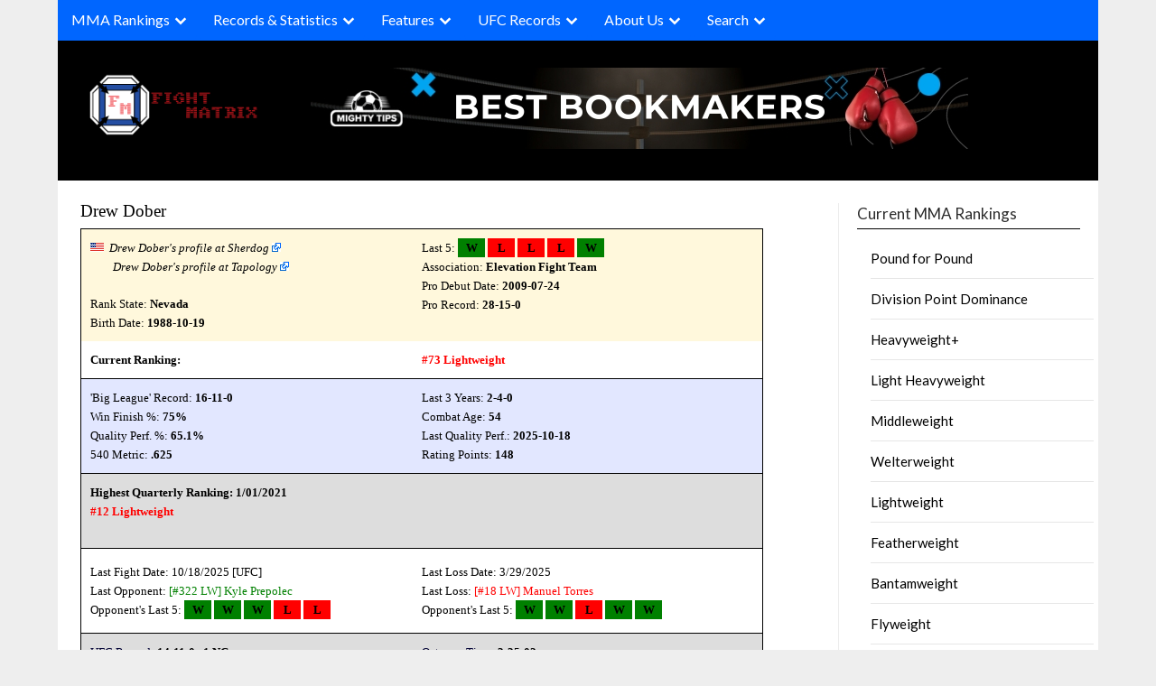

--- FILE ---
content_type: text/html; charset=UTF-8
request_url: https://www.fightmatrix.com/fighter-profile/Drew+Dober/4197/
body_size: 36495
content:

<!doctype html>
	<html lang="en-US" class="nav-no-js">
	<head>
		<meta charset="UTF-8">
		<meta name="viewport" content="width=device-width, initial-scale=1">
		<link rel="profile" href="http://gmpg.org/xfn/11">
		<link rel="stylesheet" href="/wp-content/themes/newspaperly/normalize.min.css">
		<link rel="stylesheet" href="/wp-content/themes/newspaperly/defaults.min.css">
		<link rel="stylesheet" href="/wp-content/themes/newspaperly/nav-full.css">
		<style>

		@media screen and (max-width: 768px) {
			#xma_mobile {
			  height: 300px;
			  width: 300px;
			  display: block;
			}

			#xma_desktop {
				display: none;
			}
		}

		@media screen and (min-width: 769px) {
			#xma_desktop {
			  height: 90px;
			  width: 728px;
			  display: block;
			}

			#xma_mobile {
				display: none;
			}
		}
		</style>
		
	
		
		<meta name='robots' content='index, follow, max-image-preview:large, max-snippet:-1, max-video-preview:-1' />

	<!-- This site is optimized with the Yoast SEO plugin v26.8 - https://yoast.com/product/yoast-seo-wordpress/ -->
	<title>Drew Dober - MMA Fighter Profile, Record, Ranking - FightMatrix.com</title>
	<meta name="description" content="Drew Dober - MMA Fighter Ranking, Record, Profile" />
	<link rel="canonical" href="https://www.fightmatrix.com/fighter-profile/Drew%20Dober/4197/" />
	<meta property="og:locale" content="en_US" />
	<meta property="og:type" content="article" />
	<meta property="og:title" content="Fighter Profile - Fight Matrix" />
	<meta property="og:description" content="MMA Fighter Record and Ranking Profile" />
	<meta property="og:url" content="https://www.fightmatrix.com/fighter-profile/" />
	<meta property="og:site_name" content="Fight Matrix" />
	<meta property="article:publisher" content="https://www.facebook.com/FightMatrix" />
	<meta property="article:modified_time" content="2024-07-22T23:06:27+00:00" />
	<meta name="twitter:card" content="summary_large_image" />
	<meta name="twitter:site" content="@Fight_Matrix" />
	<script type="application/ld+json" class="yoast-schema-graph">{"@context":"https://schema.org","@graph":[{"@type":"WebPage","@id":"https://www.fightmatrix.com/fighter-profile/","url":"https://www.fightmatrix.com/fighter-profile/","name":"Fighter Profile - Fight Matrix","isPartOf":{"@id":"https://www.fightmatrix.com/#website"},"datePublished":"2012-10-09T14:47:36+00:00","dateModified":"2024-07-22T23:06:27+00:00","description":"MMA Fighter Record and Ranking Profile","breadcrumb":{"@id":"https://www.fightmatrix.com/fighter-profile/#breadcrumb"},"inLanguage":"en-US","potentialAction":[{"@type":"ReadAction","target":["https://www.fightmatrix.com/fighter-profile/"]}]},{"@type":"BreadcrumbList","@id":"https://www.fightmatrix.com/fighter-profile/#breadcrumb","itemListElement":[{"@type":"ListItem","position":1,"name":"Home","item":"https://www.fightmatrix.com/"},{"@type":"ListItem","position":2,"name":"Fighter Profile"}]},{"@type":"WebSite","@id":"https://www.fightmatrix.com/#website","url":"https://www.fightmatrix.com/","name":"Fight Matrix","description":"MMA Rankings, Records, Statistics","publisher":{"@id":"https://www.fightmatrix.com/#organization"},"potentialAction":[{"@type":"SearchAction","target":{"@type":"EntryPoint","urlTemplate":"https://www.fightmatrix.com/?s={search_term_string}"},"query-input":{"@type":"PropertyValueSpecification","valueRequired":true,"valueName":"search_term_string"}}],"inLanguage":"en-US"},{"@type":"Organization","@id":"https://www.fightmatrix.com/#organization","name":"FightMatrix.com, LLC","url":"https://www.fightmatrix.com/","logo":{"@type":"ImageObject","inLanguage":"en-US","@id":"https://www.fightmatrix.com/#/schema/logo/image/","url":"https://www.fightmatrix.com/wp-content/uploads/2024/05/cropped-cropped-MMA-LOGO-2-1-1.png","contentUrl":"https://www.fightmatrix.com/wp-content/uploads/2024/05/cropped-cropped-MMA-LOGO-2-1-1.png","width":228,"height":91,"caption":"FightMatrix.com, LLC"},"image":{"@id":"https://www.fightmatrix.com/#/schema/logo/image/"},"sameAs":["https://www.facebook.com/FightMatrix","https://x.com/Fight_Matrix"]}]}</script>
	<!-- / Yoast SEO plugin. -->


<link rel='dns-prefetch' href='//cdn.jsdelivr.net' />
<link rel='dns-prefetch' href='//fonts.googleapis.com' />
<link rel='dns-prefetch' href='//www.googletagmanager.com' />
<link rel="alternate" type="application/rss+xml" title="Fight Matrix  &raquo; Feed" href="https://www.fightmatrix.com/feed/" />
<link rel="alternate" type="application/rss+xml" title="Fight Matrix  &raquo; Comments Feed" href="https://www.fightmatrix.com/comments/feed/" />
<link rel="alternate" type="application/rss+xml" title="Fight Matrix  &raquo; Fighter Profile Comments Feed" href="https://www.fightmatrix.com/fighter-profile/feed/" />
<link rel="alternate" title="oEmbed (JSON)" type="application/json+oembed" href="https://www.fightmatrix.com/wp-json/oembed/1.0/embed?url=https%3A%2F%2Fwww.fightmatrix.com%2Ffighter-profile%2F" />
<link rel="alternate" title="oEmbed (XML)" type="text/xml+oembed" href="https://www.fightmatrix.com/wp-json/oembed/1.0/embed?url=https%3A%2F%2Fwww.fightmatrix.com%2Ffighter-profile%2F&#038;format=xml" />
<style id='wp-img-auto-sizes-contain-inline-css' type='text/css'>
img:is([sizes=auto i],[sizes^="auto," i]){contain-intrinsic-size:3000px 1500px}
/*# sourceURL=wp-img-auto-sizes-contain-inline-css */
</style>
<style id='wp-emoji-styles-inline-css' type='text/css'>

	img.wp-smiley, img.emoji {
		display: inline !important;
		border: none !important;
		box-shadow: none !important;
		height: 1em !important;
		width: 1em !important;
		margin: 0 0.07em !important;
		vertical-align: -0.1em !important;
		background: none !important;
		padding: 0 !important;
	}
/*# sourceURL=wp-emoji-styles-inline-css */
</style>
<style id='wp-block-library-inline-css' type='text/css'>
:root{--wp-block-synced-color:#7a00df;--wp-block-synced-color--rgb:122,0,223;--wp-bound-block-color:var(--wp-block-synced-color);--wp-editor-canvas-background:#ddd;--wp-admin-theme-color:#007cba;--wp-admin-theme-color--rgb:0,124,186;--wp-admin-theme-color-darker-10:#006ba1;--wp-admin-theme-color-darker-10--rgb:0,107,160.5;--wp-admin-theme-color-darker-20:#005a87;--wp-admin-theme-color-darker-20--rgb:0,90,135;--wp-admin-border-width-focus:2px}@media (min-resolution:192dpi){:root{--wp-admin-border-width-focus:1.5px}}.wp-element-button{cursor:pointer}:root .has-very-light-gray-background-color{background-color:#eee}:root .has-very-dark-gray-background-color{background-color:#313131}:root .has-very-light-gray-color{color:#eee}:root .has-very-dark-gray-color{color:#313131}:root .has-vivid-green-cyan-to-vivid-cyan-blue-gradient-background{background:linear-gradient(135deg,#00d084,#0693e3)}:root .has-purple-crush-gradient-background{background:linear-gradient(135deg,#34e2e4,#4721fb 50%,#ab1dfe)}:root .has-hazy-dawn-gradient-background{background:linear-gradient(135deg,#faaca8,#dad0ec)}:root .has-subdued-olive-gradient-background{background:linear-gradient(135deg,#fafae1,#67a671)}:root .has-atomic-cream-gradient-background{background:linear-gradient(135deg,#fdd79a,#004a59)}:root .has-nightshade-gradient-background{background:linear-gradient(135deg,#330968,#31cdcf)}:root .has-midnight-gradient-background{background:linear-gradient(135deg,#020381,#2874fc)}:root{--wp--preset--font-size--normal:16px;--wp--preset--font-size--huge:42px}.has-regular-font-size{font-size:1em}.has-larger-font-size{font-size:2.625em}.has-normal-font-size{font-size:var(--wp--preset--font-size--normal)}.has-huge-font-size{font-size:var(--wp--preset--font-size--huge)}.has-text-align-center{text-align:center}.has-text-align-left{text-align:left}.has-text-align-right{text-align:right}.has-fit-text{white-space:nowrap!important}#end-resizable-editor-section{display:none}.aligncenter{clear:both}.items-justified-left{justify-content:flex-start}.items-justified-center{justify-content:center}.items-justified-right{justify-content:flex-end}.items-justified-space-between{justify-content:space-between}.screen-reader-text{border:0;clip-path:inset(50%);height:1px;margin:-1px;overflow:hidden;padding:0;position:absolute;width:1px;word-wrap:normal!important}.screen-reader-text:focus{background-color:#ddd;clip-path:none;color:#444;display:block;font-size:1em;height:auto;left:5px;line-height:normal;padding:15px 23px 14px;text-decoration:none;top:5px;width:auto;z-index:100000}html :where(.has-border-color){border-style:solid}html :where([style*=border-top-color]){border-top-style:solid}html :where([style*=border-right-color]){border-right-style:solid}html :where([style*=border-bottom-color]){border-bottom-style:solid}html :where([style*=border-left-color]){border-left-style:solid}html :where([style*=border-width]){border-style:solid}html :where([style*=border-top-width]){border-top-style:solid}html :where([style*=border-right-width]){border-right-style:solid}html :where([style*=border-bottom-width]){border-bottom-style:solid}html :where([style*=border-left-width]){border-left-style:solid}html :where(img[class*=wp-image-]){height:auto;max-width:100%}:where(figure){margin:0 0 1em}html :where(.is-position-sticky){--wp-admin--admin-bar--position-offset:var(--wp-admin--admin-bar--height,0px)}@media screen and (max-width:600px){html :where(.is-position-sticky){--wp-admin--admin-bar--position-offset:0px}}

/*# sourceURL=wp-block-library-inline-css */
</style><style id='global-styles-inline-css' type='text/css'>
:root{--wp--preset--aspect-ratio--square: 1;--wp--preset--aspect-ratio--4-3: 4/3;--wp--preset--aspect-ratio--3-4: 3/4;--wp--preset--aspect-ratio--3-2: 3/2;--wp--preset--aspect-ratio--2-3: 2/3;--wp--preset--aspect-ratio--16-9: 16/9;--wp--preset--aspect-ratio--9-16: 9/16;--wp--preset--color--black: #000000;--wp--preset--color--cyan-bluish-gray: #abb8c3;--wp--preset--color--white: #ffffff;--wp--preset--color--pale-pink: #f78da7;--wp--preset--color--vivid-red: #cf2e2e;--wp--preset--color--luminous-vivid-orange: #ff6900;--wp--preset--color--luminous-vivid-amber: #fcb900;--wp--preset--color--light-green-cyan: #7bdcb5;--wp--preset--color--vivid-green-cyan: #00d084;--wp--preset--color--pale-cyan-blue: #8ed1fc;--wp--preset--color--vivid-cyan-blue: #0693e3;--wp--preset--color--vivid-purple: #9b51e0;--wp--preset--gradient--vivid-cyan-blue-to-vivid-purple: linear-gradient(135deg,rgb(6,147,227) 0%,rgb(155,81,224) 100%);--wp--preset--gradient--light-green-cyan-to-vivid-green-cyan: linear-gradient(135deg,rgb(122,220,180) 0%,rgb(0,208,130) 100%);--wp--preset--gradient--luminous-vivid-amber-to-luminous-vivid-orange: linear-gradient(135deg,rgb(252,185,0) 0%,rgb(255,105,0) 100%);--wp--preset--gradient--luminous-vivid-orange-to-vivid-red: linear-gradient(135deg,rgb(255,105,0) 0%,rgb(207,46,46) 100%);--wp--preset--gradient--very-light-gray-to-cyan-bluish-gray: linear-gradient(135deg,rgb(238,238,238) 0%,rgb(169,184,195) 100%);--wp--preset--gradient--cool-to-warm-spectrum: linear-gradient(135deg,rgb(74,234,220) 0%,rgb(151,120,209) 20%,rgb(207,42,186) 40%,rgb(238,44,130) 60%,rgb(251,105,98) 80%,rgb(254,248,76) 100%);--wp--preset--gradient--blush-light-purple: linear-gradient(135deg,rgb(255,206,236) 0%,rgb(152,150,240) 100%);--wp--preset--gradient--blush-bordeaux: linear-gradient(135deg,rgb(254,205,165) 0%,rgb(254,45,45) 50%,rgb(107,0,62) 100%);--wp--preset--gradient--luminous-dusk: linear-gradient(135deg,rgb(255,203,112) 0%,rgb(199,81,192) 50%,rgb(65,88,208) 100%);--wp--preset--gradient--pale-ocean: linear-gradient(135deg,rgb(255,245,203) 0%,rgb(182,227,212) 50%,rgb(51,167,181) 100%);--wp--preset--gradient--electric-grass: linear-gradient(135deg,rgb(202,248,128) 0%,rgb(113,206,126) 100%);--wp--preset--gradient--midnight: linear-gradient(135deg,rgb(2,3,129) 0%,rgb(40,116,252) 100%);--wp--preset--font-size--small: 13px;--wp--preset--font-size--medium: 20px;--wp--preset--font-size--large: 36px;--wp--preset--font-size--x-large: 42px;--wp--preset--spacing--20: 0.44rem;--wp--preset--spacing--30: 0.67rem;--wp--preset--spacing--40: 1rem;--wp--preset--spacing--50: 1.5rem;--wp--preset--spacing--60: 2.25rem;--wp--preset--spacing--70: 3.38rem;--wp--preset--spacing--80: 5.06rem;--wp--preset--shadow--natural: 6px 6px 9px rgba(0, 0, 0, 0.2);--wp--preset--shadow--deep: 12px 12px 50px rgba(0, 0, 0, 0.4);--wp--preset--shadow--sharp: 6px 6px 0px rgba(0, 0, 0, 0.2);--wp--preset--shadow--outlined: 6px 6px 0px -3px rgb(255, 255, 255), 6px 6px rgb(0, 0, 0);--wp--preset--shadow--crisp: 6px 6px 0px rgb(0, 0, 0);}:where(.is-layout-flex){gap: 0.5em;}:where(.is-layout-grid){gap: 0.5em;}body .is-layout-flex{display: flex;}.is-layout-flex{flex-wrap: wrap;align-items: center;}.is-layout-flex > :is(*, div){margin: 0;}body .is-layout-grid{display: grid;}.is-layout-grid > :is(*, div){margin: 0;}:where(.wp-block-columns.is-layout-flex){gap: 2em;}:where(.wp-block-columns.is-layout-grid){gap: 2em;}:where(.wp-block-post-template.is-layout-flex){gap: 1.25em;}:where(.wp-block-post-template.is-layout-grid){gap: 1.25em;}.has-black-color{color: var(--wp--preset--color--black) !important;}.has-cyan-bluish-gray-color{color: var(--wp--preset--color--cyan-bluish-gray) !important;}.has-white-color{color: var(--wp--preset--color--white) !important;}.has-pale-pink-color{color: var(--wp--preset--color--pale-pink) !important;}.has-vivid-red-color{color: var(--wp--preset--color--vivid-red) !important;}.has-luminous-vivid-orange-color{color: var(--wp--preset--color--luminous-vivid-orange) !important;}.has-luminous-vivid-amber-color{color: var(--wp--preset--color--luminous-vivid-amber) !important;}.has-light-green-cyan-color{color: var(--wp--preset--color--light-green-cyan) !important;}.has-vivid-green-cyan-color{color: var(--wp--preset--color--vivid-green-cyan) !important;}.has-pale-cyan-blue-color{color: var(--wp--preset--color--pale-cyan-blue) !important;}.has-vivid-cyan-blue-color{color: var(--wp--preset--color--vivid-cyan-blue) !important;}.has-vivid-purple-color{color: var(--wp--preset--color--vivid-purple) !important;}.has-black-background-color{background-color: var(--wp--preset--color--black) !important;}.has-cyan-bluish-gray-background-color{background-color: var(--wp--preset--color--cyan-bluish-gray) !important;}.has-white-background-color{background-color: var(--wp--preset--color--white) !important;}.has-pale-pink-background-color{background-color: var(--wp--preset--color--pale-pink) !important;}.has-vivid-red-background-color{background-color: var(--wp--preset--color--vivid-red) !important;}.has-luminous-vivid-orange-background-color{background-color: var(--wp--preset--color--luminous-vivid-orange) !important;}.has-luminous-vivid-amber-background-color{background-color: var(--wp--preset--color--luminous-vivid-amber) !important;}.has-light-green-cyan-background-color{background-color: var(--wp--preset--color--light-green-cyan) !important;}.has-vivid-green-cyan-background-color{background-color: var(--wp--preset--color--vivid-green-cyan) !important;}.has-pale-cyan-blue-background-color{background-color: var(--wp--preset--color--pale-cyan-blue) !important;}.has-vivid-cyan-blue-background-color{background-color: var(--wp--preset--color--vivid-cyan-blue) !important;}.has-vivid-purple-background-color{background-color: var(--wp--preset--color--vivid-purple) !important;}.has-black-border-color{border-color: var(--wp--preset--color--black) !important;}.has-cyan-bluish-gray-border-color{border-color: var(--wp--preset--color--cyan-bluish-gray) !important;}.has-white-border-color{border-color: var(--wp--preset--color--white) !important;}.has-pale-pink-border-color{border-color: var(--wp--preset--color--pale-pink) !important;}.has-vivid-red-border-color{border-color: var(--wp--preset--color--vivid-red) !important;}.has-luminous-vivid-orange-border-color{border-color: var(--wp--preset--color--luminous-vivid-orange) !important;}.has-luminous-vivid-amber-border-color{border-color: var(--wp--preset--color--luminous-vivid-amber) !important;}.has-light-green-cyan-border-color{border-color: var(--wp--preset--color--light-green-cyan) !important;}.has-vivid-green-cyan-border-color{border-color: var(--wp--preset--color--vivid-green-cyan) !important;}.has-pale-cyan-blue-border-color{border-color: var(--wp--preset--color--pale-cyan-blue) !important;}.has-vivid-cyan-blue-border-color{border-color: var(--wp--preset--color--vivid-cyan-blue) !important;}.has-vivid-purple-border-color{border-color: var(--wp--preset--color--vivid-purple) !important;}.has-vivid-cyan-blue-to-vivid-purple-gradient-background{background: var(--wp--preset--gradient--vivid-cyan-blue-to-vivid-purple) !important;}.has-light-green-cyan-to-vivid-green-cyan-gradient-background{background: var(--wp--preset--gradient--light-green-cyan-to-vivid-green-cyan) !important;}.has-luminous-vivid-amber-to-luminous-vivid-orange-gradient-background{background: var(--wp--preset--gradient--luminous-vivid-amber-to-luminous-vivid-orange) !important;}.has-luminous-vivid-orange-to-vivid-red-gradient-background{background: var(--wp--preset--gradient--luminous-vivid-orange-to-vivid-red) !important;}.has-very-light-gray-to-cyan-bluish-gray-gradient-background{background: var(--wp--preset--gradient--very-light-gray-to-cyan-bluish-gray) !important;}.has-cool-to-warm-spectrum-gradient-background{background: var(--wp--preset--gradient--cool-to-warm-spectrum) !important;}.has-blush-light-purple-gradient-background{background: var(--wp--preset--gradient--blush-light-purple) !important;}.has-blush-bordeaux-gradient-background{background: var(--wp--preset--gradient--blush-bordeaux) !important;}.has-luminous-dusk-gradient-background{background: var(--wp--preset--gradient--luminous-dusk) !important;}.has-pale-ocean-gradient-background{background: var(--wp--preset--gradient--pale-ocean) !important;}.has-electric-grass-gradient-background{background: var(--wp--preset--gradient--electric-grass) !important;}.has-midnight-gradient-background{background: var(--wp--preset--gradient--midnight) !important;}.has-small-font-size{font-size: var(--wp--preset--font-size--small) !important;}.has-medium-font-size{font-size: var(--wp--preset--font-size--medium) !important;}.has-large-font-size{font-size: var(--wp--preset--font-size--large) !important;}.has-x-large-font-size{font-size: var(--wp--preset--font-size--x-large) !important;}
/*# sourceURL=global-styles-inline-css */
</style>

<style id='classic-theme-styles-inline-css' type='text/css'>
/*! This file is auto-generated */
.wp-block-button__link{color:#fff;background-color:#32373c;border-radius:9999px;box-shadow:none;text-decoration:none;padding:calc(.667em + 2px) calc(1.333em + 2px);font-size:1.125em}.wp-block-file__button{background:#32373c;color:#fff;text-decoration:none}
/*# sourceURL=/wp-includes/css/classic-themes.min.css */
</style>
<link rel='stylesheet' id='vscf-styles-css' href='https://www.fightmatrix.com/wp-content/plugins/very-simple-contact-form/css/vscf-style.min.css?ver=6.9' type='text/css' media='all' />
<link rel='stylesheet' id='widgetopts-styles-css' href='https://www.fightmatrix.com/wp-content/plugins/widget-options/assets/css/widget-options.css?ver=4.1.3' type='text/css' media='all' />
<link rel='stylesheet' id='newspaperly-plus-style-css' href='https://www.fightmatrix.com/wp-content/themes/newspaperly/style.css?ver=6.9' type='text/css' media='all' />
<link rel='stylesheet' id='newspaperly-plus-css' href='https://www.fightmatrix.com/wp-content/themes/newspaperly-plus/style.css?ver=1.0' type='text/css' media='all' />
<link rel='stylesheet' id='Manrope-css' href='https://www.fightmatrix.com/wp-content/fonts/2613d6c91f9528d1264c01225e2e2967.css?ver=1.0' type='text/css' media='all' />
<link rel='stylesheet' id='select2-css-css' href='https://cdn.jsdelivr.net/npm/select2@4.1.0-rc.0/dist/css/select2.min.css?ver=6.9' type='text/css' media='all' />
<link rel='stylesheet' id='font-awesome-css' href='https://www.fightmatrix.com/wp-content/themes/newspaperly/css/font-awesome.min.css?ver=6.9' type='text/css' media='all' />
<link rel='stylesheet' id='newspaperly-style-css' href='https://www.fightmatrix.com/wp-content/themes/newspaperly-plus/style.css?ver=6.9' type='text/css' media='all' />
<link rel='stylesheet' id='newspaperly-google-fonts-css' href='//fonts.googleapis.com/css?family=Lato%3A300%2C400%2C700%2C900%7CMerriweather%3A400%2C700&#038;ver=6.9' type='text/css' media='all' />
<script type="text/javascript" src="https://www.fightmatrix.com/wp-includes/js/jquery/jquery.min.js?ver=3.7.1" id="jquery-core-js"></script>
<script type="text/javascript" src="https://www.fightmatrix.com/wp-includes/js/jquery/jquery-migrate.min.js?ver=3.4.1" id="jquery-migrate-js"></script>
<link rel="EditURI" type="application/rsd+xml" title="RSD" href="https://www.fightmatrix.com/xmlrpc.php?rsd" />
<meta name="generator" content="WordPress 6.9" />
<link rel='shortlink' href='https://www.fightmatrix.com/?p=7689' />
<meta name="generator" content="Site Kit by Google 1.170.0" />
		<style type="text/css">
			.header-widgets-wrapper, .content-wrap-bg { background-color:  }
			.featured-sidebar, .featured-sidebar ul li { border-color:  !important; }
			.page-numbers li a, .blogposts-list .blogpost-button, .page-numbers.current, span.page-numbers.dots { background: ; }
			.banner-widget-wrapper p, .banner-widget-wrapper h1, .banner-widget-wrapper h2, .banner-widget-wrapper h3, .banner-widget-wrapper h4, .banner-widget-wrapper h5, .banner-widget-wrapper h6, .banner-widget-wrapper ul, .banner-widget-wrapper{ color:  }
			.banner-widget-wrapper a, .banner-widget-wrapper a:hover, .banner-widget-wrapper a:active, .banner-widget-wrapper a:focus{ color: ; }
			.banner-widget-wrapper ul li { border-color: ; }
			body, .site, .swidgets-wrap h3, .post-data-text { background: ; }
			.site-title a, .site-description { color: ; }
			.header-bg { background-color:  !important; }
			.main-navigation ul li a, .main-navigation ul li .sub-arrow, .super-menu .toggle-mobile-menu,.toggle-mobile-menu:before, .mobile-menu-active .smenu-hide { color: ; }
			#smobile-menu.show .main-navigation ul ul.children.active, #smobile-menu.show .main-navigation ul ul.sub-menu.active, #smobile-menu.show .main-navigation ul li, .smenu-hide.toggle-mobile-menu.menu-toggle, #smobile-menu.show .main-navigation ul li, .primary-menu ul li ul.children li, .primary-menu ul li ul.sub-menu li, .primary-menu .pmenu, .super-menu { border-color: ; border-bottom-color: ; }
			#secondary .widget h3, #secondary .widget h3 a, #secondary .widget h4, #secondary .widget h1, #secondary .widget h2, #secondary .widget h5, #secondary .widget h6 { color: ; }
			#secondary .widget a, #secondary a, #secondary .widget li a , #secondary span.sub-arrow{ color: ; }
			#secondary, #secondary .widget, #secondary .widget p, #secondary .widget li, .widget time.rpwe-time.published { color: ; }
			#secondary .swidgets-wrap, .featured-sidebar .search-field { border-color: ; }
			.site-info, .footer-column-three input.search-submit, .footer-column-three p, .footer-column-three li, .footer-column-three td, .footer-column-three th, .footer-column-three caption { color: ; }
			.footer-column-three h3, .footer-column-three h4, .footer-column-three h5, .footer-column-three h6, .footer-column-three h1, .footer-column-three h2, .footer-column-three h4, .footer-column-three h3 a { color: ; }
			.footer-column-three a, .footer-column-three li a, .footer-column-three .widget a, .footer-column-three .sub-arrow { color: ; }
			.footer-column-three h3:after { background: ; }
			.site-info, .widget ul li, .footer-column-three input.search-field, .footer-column-three input.search-submit { border-color: ; }
			.site-footer { background-color: ; }
			.archive .page-header h1, .blogposts-list h2 a, .blogposts-list h2 a:hover, .blogposts-list h2 a:active, .search-results h1.page-title { color: ; }
			.blogposts-list .post-data-text, .blogposts-list .post-data-text a{ color: ; }
			.blogposts-list p { color: ; }
			.page-numbers li a, .blogposts-list .blogpost-button, span.page-numbers.dots, .page-numbers.current, .page-numbers li a:hover { color: ; }
			.archive .page-header h1, .search-results h1.page-title, .blogposts-list.fbox, span.page-numbers.dots, .page-numbers li a, .page-numbers.current { border-color: ; }
			.blogposts-list .post-data-divider { background: ; }
			.page .comments-area .comment-author, .page .comments-area .comment-author a, .page .comments-area .comments-title, .page .content-area h1, .page .content-area h2, .page .content-area h3, .page .content-area h4, .page .content-area h5, .page .content-area h6, .page .content-area th, .single  .comments-area .comment-author, .single .comments-area .comment-author a, .single .comments-area .comments-title, .single .content-area h1, .single .content-area h2, .single .content-area h3, .single .content-area h4, .single .content-area h5, .single .content-area h6, .single .content-area th, .search-no-results h1, .error404 h1 { color: ; }
			.single .post-data-text, .page .post-data-text, .page .post-data-text a, .single .post-data-text a, .comments-area .comment-meta .comment-metadata a { color: ; }
			.page .content-area p, .page article, .page .content-area table, .page .content-area dd, .page .content-area dt, .page .content-area address, .page .content-area .entry-content, .page .content-area li, .page .content-area ol, .single .content-area p, .single article, .single .content-area table, .single .content-area dd, .single .content-area dt, .single .content-area address, .single .entry-content, .single .content-area li, .single .content-area ol, .search-no-results .page-content p { color: ; }
			.single .entry-content a, .page .entry-content a, .comment-content a, .comments-area .reply a, .logged-in-as a, .comments-area .comment-respond a { color: ; }
			.comments-area p.form-submit input { background: ; }
			.error404 .page-content p, .error404 input.search-submit, .search-no-results input.search-submit { color: ; }
			.page .comments-area, .page article.fbox, .page article tr, .page .comments-area ol.comment-list ol.children li, .page .comments-area ol.comment-list .comment, .single .comments-area, .single article.fbox, .single article tr, .comments-area ol.comment-list ol.children li, .comments-area ol.comment-list .comment, .error404 main#main, .error404 .search-form label, .search-no-results .search-form label, .error404 input.search-submit, .search-no-results input.search-submit, .error404 main#main, .search-no-results section.fbox.no-results.not-found{ border-color: ; }
			.single .post-data-divider, .page .post-data-divider { background: ; }
			.single .comments-area p.form-submit input, .page .comments-area p.form-submit input { color: ; }
			.bottom-header-wrapper { padding-top: px; }
			.bottom-header-wrapper { padding-bottom: px; }
			.bottom-header-wrapper { background: ; }
			.bottom-header-wrapper *{ color: ; }
			.header-widget a, .header-widget li a, .header-widget i.fa { color: ; }
			.header-widget, .header-widget p, .header-widget li, .header-widget .textwidget { color: ; }
			.header-widget .widget-title, .header-widget h1, .header-widget h3, .header-widget h2, .header-widget h4, .header-widget h5, .header-widget h6{ color: ; }
			.header-widget.swidgets-wrap, .header-widget ul li, .header-widget .search-field { border-color: ; }
			.header-widgets-wrapper .swidgets-wrap{ background: ; }
			.primary-menu .pmenu, .super-menu, #smobile-menu, .primary-menu ul li ul.children, .primary-menu ul li ul.sub-menu { background-color: ; }
			#secondary .swidgets-wrap{ background: ; }
			#secondary .swidget { border-color: ; }
			.archive article.fbox, .search-results article.fbox, .blog article.fbox { background: ; }
			.comments-area, .single article.fbox, .page article.fbox { background: ; }
		</style>
	
		<style type="text/css">
			.header-widgets-wrapper, .content-wrap-bg { background-color:  }
			.featured-sidebar, .featured-sidebar ul li { border-color:  !important; }
			.page-numbers li a, .blogposts-list .blogpost-button, .page-numbers.current, span.page-numbers.dots { background: ; }
			.banner-widget-wrapper p, .banner-widget-wrapper h1, .banner-widget-wrapper h2, .banner-widget-wrapper h3, .banner-widget-wrapper h4, .banner-widget-wrapper h5, .banner-widget-wrapper h6, .banner-widget-wrapper ul, .banner-widget-wrapper{ color:  }
			.banner-widget-wrapper a, .banner-widget-wrapper a:hover, .banner-widget-wrapper a:active, .banner-widget-wrapper a:focus{ color: ; }
			.banner-widget-wrapper ul li { border-color: ; }
			body, .site, .swidgets-wrap h3, .post-data-text { background: ; }
			.site-title a, .site-description { color: ; }
			.header-bg { background-color:  !important; }
			.main-navigation ul li a, .main-navigation ul li .sub-arrow, .super-menu .toggle-mobile-menu,.toggle-mobile-menu:before, .mobile-menu-active .smenu-hide { color: ; }
			#smobile-menu.show .main-navigation ul ul.children.active, #smobile-menu.show .main-navigation ul ul.sub-menu.active, #smobile-menu.show .main-navigation ul li, .smenu-hide.toggle-mobile-menu.menu-toggle, #smobile-menu.show .main-navigation ul li, .primary-menu ul li ul.children li, .primary-menu ul li ul.sub-menu li, .primary-menu .pmenu, .super-menu { border-color: ; border-bottom-color: ; }
			#secondary .widget h3, #secondary .widget h3 a, #secondary .widget h4, #secondary .widget h1, #secondary .widget h2, #secondary .widget h5, #secondary .widget h6 { color: ; }
			#secondary .widget a, #secondary a, #secondary .widget li a , #secondary span.sub-arrow{ color: ; }
			#secondary, #secondary .widget, #secondary .widget p, #secondary .widget li, .widget time.rpwe-time.published { color: ; }
			#secondary .swidgets-wrap, .featured-sidebar .search-field { border-color: ; }
			.site-info, .footer-column-three input.search-submit, .footer-column-three p, .footer-column-three li, .footer-column-three td, .footer-column-three th, .footer-column-three caption { color: ; }
			.footer-column-three h3, .footer-column-three h4, .footer-column-three h5, .footer-column-three h6, .footer-column-three h1, .footer-column-three h2, .footer-column-three h4, .footer-column-three h3 a { color: ; }
			.footer-column-three a, .footer-column-three li a, .footer-column-three .widget a, .footer-column-three .sub-arrow { color: ; }
			.footer-column-three h3:after { background: ; }
			.site-info, .widget ul li, .footer-column-three input.search-field, .footer-column-three input.search-submit { border-color: ; }
			.site-footer { background-color: ; }
			.archive .page-header h1, .blogposts-list h2 a, .blogposts-list h2 a:hover, .blogposts-list h2 a:active, .search-results h1.page-title { color: ; }
			.blogposts-list .post-data-text, .blogposts-list .post-data-text a{ color: ; }
			.blogposts-list p { color: ; }
			.page-numbers li a, .blogposts-list .blogpost-button, span.page-numbers.dots, .page-numbers.current, .page-numbers li a:hover { color: ; }
			.archive .page-header h1, .search-results h1.page-title, .blogposts-list.fbox, span.page-numbers.dots, .page-numbers li a, .page-numbers.current { border-color: ; }
			.blogposts-list .post-data-divider { background: ; }
			.page .comments-area .comment-author, .page .comments-area .comment-author a, .page .comments-area .comments-title, .page .content-area h1, .page .content-area h2, .page .content-area h3, .page .content-area h4, .page .content-area h5, .page .content-area h6, .page .content-area th, .single  .comments-area .comment-author, .single .comments-area .comment-author a, .single .comments-area .comments-title, .single .content-area h1, .single .content-area h2, .single .content-area h3, .single .content-area h4, .single .content-area h5, .single .content-area h6, .single .content-area th, .search-no-results h1, .error404 h1 { color: ; }
			.single .post-data-text, .page .post-data-text, .page .post-data-text a, .single .post-data-text a, .comments-area .comment-meta .comment-metadata a { color: ; }
			.page .content-area p, .page article, .page .content-area table, .page .content-area dd, .page .content-area dt, .page .content-area address, .page .content-area .entry-content, .page .content-area li, .page .content-area ol, .single .content-area p, .single article, .single .content-area table, .single .content-area dd, .single .content-area dt, .single .content-area address, .single .entry-content, .single .content-area li, .single .content-area ol, .search-no-results .page-content p { color: ; }
			.single .entry-content a, .page .entry-content a, .comment-content a, .comments-area .reply a, .logged-in-as a, .comments-area .comment-respond a { color: ; }
			.comments-area p.form-submit input { background: ; }
			.error404 .page-content p, .error404 input.search-submit, .search-no-results input.search-submit { color: ; }
			.page .comments-area, .page article.fbox, .page article tr, .page .comments-area ol.comment-list ol.children li, .page .comments-area ol.comment-list .comment, .single .comments-area, .single article.fbox, .single article tr, .comments-area ol.comment-list ol.children li, .comments-area ol.comment-list .comment, .error404 main#main, .error404 .search-form label, .search-no-results .search-form label, .error404 input.search-submit, .search-no-results input.search-submit, .error404 main#main, .search-no-results section.fbox.no-results.not-found{ border-color: ; }
			.single .post-data-divider, .page .post-data-divider { background: ; }
			.single .comments-area p.form-submit input, .page .comments-area p.form-submit input { color: ; }
			.bottom-header-wrapper { padding-top: px; }
			.bottom-header-wrapper { padding-bottom: px; }
			.bottom-header-wrapper { background: ; }
			.bottom-header-wrapper *{ color: ; }
			.header-widget a, .header-widget li a, .header-widget i.fa { color: ; }
			.header-widget, .header-widget p, .header-widget li, .header-widget .textwidget { color: ; }
			.header-widget .widget-title, .header-widget h1, .header-widget h3, .header-widget h2, .header-widget h4, .header-widget h5, .header-widget h6{ color: ; }
			.header-widget.swidgets-wrap, .header-widget ul li, .header-widget .search-field { border-color: ; }
			.header-widgets-wrapper .swidgets-wrap{ background: ; }
			.primary-menu .pmenu, .super-menu, #smobile-menu, .primary-menu ul li ul.children, .primary-menu ul li ul.sub-menu { background-color: ; }
			#secondary .swidgets-wrap{ background: ; }
			#secondary .swidget { border-color: ; }
			.archive article.fbox, .search-results article.fbox, .blog article.fbox { background: ; }
			.comments-area, .single article.fbox, .page article.fbox { background: ; }
		</style>
		<meta name="google-site-verification" content="Q7IcilHI7E8Kpq6sJR4DGiJKUVPC0iuUR5z854FRFa4"><style type="text/css">.saboxplugin-wrap{-webkit-box-sizing:border-box;-moz-box-sizing:border-box;-ms-box-sizing:border-box;box-sizing:border-box;border:1px solid #eee;width:100%;clear:both;display:block;overflow:hidden;word-wrap:break-word;position:relative}.saboxplugin-wrap .saboxplugin-gravatar{float:left;padding:0 20px 20px 20px}.saboxplugin-wrap .saboxplugin-gravatar img{max-width:100px;height:auto;border-radius:0;}.saboxplugin-wrap .saboxplugin-authorname{font-size:18px;line-height:1;margin:20px 0 0 20px;display:block}.saboxplugin-wrap .saboxplugin-authorname a{text-decoration:none}.saboxplugin-wrap .saboxplugin-authorname a:focus{outline:0}.saboxplugin-wrap .saboxplugin-desc{display:block;margin:5px 20px}.saboxplugin-wrap .saboxplugin-desc a{text-decoration:underline}.saboxplugin-wrap .saboxplugin-desc p{margin:5px 0 12px}.saboxplugin-wrap .saboxplugin-web{margin:0 20px 15px;text-align:left}.saboxplugin-wrap .sab-web-position{text-align:right}.saboxplugin-wrap .saboxplugin-web a{color:#ccc;text-decoration:none}.saboxplugin-wrap .saboxplugin-socials{position:relative;display:block;background:#fcfcfc;padding:5px;border-top:1px solid #eee}.saboxplugin-wrap .saboxplugin-socials a svg{width:20px;height:20px}.saboxplugin-wrap .saboxplugin-socials a svg .st2{fill:#fff; transform-origin:center center;}.saboxplugin-wrap .saboxplugin-socials a svg .st1{fill:rgba(0,0,0,.3)}.saboxplugin-wrap .saboxplugin-socials a:hover{opacity:.8;-webkit-transition:opacity .4s;-moz-transition:opacity .4s;-o-transition:opacity .4s;transition:opacity .4s;box-shadow:none!important;-webkit-box-shadow:none!important}.saboxplugin-wrap .saboxplugin-socials .saboxplugin-icon-color{box-shadow:none;padding:0;border:0;-webkit-transition:opacity .4s;-moz-transition:opacity .4s;-o-transition:opacity .4s;transition:opacity .4s;display:inline-block;color:#fff;font-size:0;text-decoration:inherit;margin:5px;-webkit-border-radius:0;-moz-border-radius:0;-ms-border-radius:0;-o-border-radius:0;border-radius:0;overflow:hidden}.saboxplugin-wrap .saboxplugin-socials .saboxplugin-icon-grey{text-decoration:inherit;box-shadow:none;position:relative;display:-moz-inline-stack;display:inline-block;vertical-align:middle;zoom:1;margin:10px 5px;color:#444;fill:#444}.clearfix:after,.clearfix:before{content:' ';display:table;line-height:0;clear:both}.ie7 .clearfix{zoom:1}.saboxplugin-socials.sabox-colored .saboxplugin-icon-color .sab-twitch{border-color:#38245c}.saboxplugin-socials.sabox-colored .saboxplugin-icon-color .sab-behance{border-color:#003eb0}.saboxplugin-socials.sabox-colored .saboxplugin-icon-color .sab-deviantart{border-color:#036824}.saboxplugin-socials.sabox-colored .saboxplugin-icon-color .sab-digg{border-color:#00327c}.saboxplugin-socials.sabox-colored .saboxplugin-icon-color .sab-dribbble{border-color:#ba1655}.saboxplugin-socials.sabox-colored .saboxplugin-icon-color .sab-facebook{border-color:#1e2e4f}.saboxplugin-socials.sabox-colored .saboxplugin-icon-color .sab-flickr{border-color:#003576}.saboxplugin-socials.sabox-colored .saboxplugin-icon-color .sab-github{border-color:#264874}.saboxplugin-socials.sabox-colored .saboxplugin-icon-color .sab-google{border-color:#0b51c5}.saboxplugin-socials.sabox-colored .saboxplugin-icon-color .sab-html5{border-color:#902e13}.saboxplugin-socials.sabox-colored .saboxplugin-icon-color .sab-instagram{border-color:#1630aa}.saboxplugin-socials.sabox-colored .saboxplugin-icon-color .sab-linkedin{border-color:#00344f}.saboxplugin-socials.sabox-colored .saboxplugin-icon-color .sab-pinterest{border-color:#5b040e}.saboxplugin-socials.sabox-colored .saboxplugin-icon-color .sab-reddit{border-color:#992900}.saboxplugin-socials.sabox-colored .saboxplugin-icon-color .sab-rss{border-color:#a43b0a}.saboxplugin-socials.sabox-colored .saboxplugin-icon-color .sab-sharethis{border-color:#5d8420}.saboxplugin-socials.sabox-colored .saboxplugin-icon-color .sab-soundcloud{border-color:#995200}.saboxplugin-socials.sabox-colored .saboxplugin-icon-color .sab-spotify{border-color:#0f612c}.saboxplugin-socials.sabox-colored .saboxplugin-icon-color .sab-stackoverflow{border-color:#a95009}.saboxplugin-socials.sabox-colored .saboxplugin-icon-color .sab-steam{border-color:#006388}.saboxplugin-socials.sabox-colored .saboxplugin-icon-color .sab-user_email{border-color:#b84e05}.saboxplugin-socials.sabox-colored .saboxplugin-icon-color .sab-tumblr{border-color:#10151b}.saboxplugin-socials.sabox-colored .saboxplugin-icon-color .sab-twitter{border-color:#0967a0}.saboxplugin-socials.sabox-colored .saboxplugin-icon-color .sab-vimeo{border-color:#0d7091}.saboxplugin-socials.sabox-colored .saboxplugin-icon-color .sab-windows{border-color:#003f71}.saboxplugin-socials.sabox-colored .saboxplugin-icon-color .sab-whatsapp{border-color:#003f71}.saboxplugin-socials.sabox-colored .saboxplugin-icon-color .sab-wordpress{border-color:#0f3647}.saboxplugin-socials.sabox-colored .saboxplugin-icon-color .sab-yahoo{border-color:#14002d}.saboxplugin-socials.sabox-colored .saboxplugin-icon-color .sab-youtube{border-color:#900}.saboxplugin-socials.sabox-colored .saboxplugin-icon-color .sab-xing{border-color:#000202}.saboxplugin-socials.sabox-colored .saboxplugin-icon-color .sab-mixcloud{border-color:#2475a0}.saboxplugin-socials.sabox-colored .saboxplugin-icon-color .sab-vk{border-color:#243549}.saboxplugin-socials.sabox-colored .saboxplugin-icon-color .sab-medium{border-color:#00452c}.saboxplugin-socials.sabox-colored .saboxplugin-icon-color .sab-quora{border-color:#420e00}.saboxplugin-socials.sabox-colored .saboxplugin-icon-color .sab-meetup{border-color:#9b181c}.saboxplugin-socials.sabox-colored .saboxplugin-icon-color .sab-goodreads{border-color:#000}.saboxplugin-socials.sabox-colored .saboxplugin-icon-color .sab-snapchat{border-color:#999700}.saboxplugin-socials.sabox-colored .saboxplugin-icon-color .sab-500px{border-color:#00557f}.saboxplugin-socials.sabox-colored .saboxplugin-icon-color .sab-mastodont{border-color:#185886}.sabox-plus-item{margin-bottom:20px}@media screen and (max-width:480px){.saboxplugin-wrap{text-align:center}.saboxplugin-wrap .saboxplugin-gravatar{float:none;padding:20px 0;text-align:center;margin:0 auto;display:block}.saboxplugin-wrap .saboxplugin-gravatar img{float:none;display:inline-block;display:-moz-inline-stack;vertical-align:middle;zoom:1}.saboxplugin-wrap .saboxplugin-desc{margin:0 10px 20px;text-align:center}.saboxplugin-wrap .saboxplugin-authorname{text-align:center;margin:10px 0 20px}}body .saboxplugin-authorname a,body .saboxplugin-authorname a:hover{box-shadow:none;-webkit-box-shadow:none}a.sab-profile-edit{font-size:16px!important;line-height:1!important}.sab-edit-settings a,a.sab-profile-edit{color:#0073aa!important;box-shadow:none!important;-webkit-box-shadow:none!important}.sab-edit-settings{margin-right:15px;position:absolute;right:0;z-index:2;bottom:10px;line-height:20px}.sab-edit-settings i{margin-left:5px}.saboxplugin-socials{line-height:1!important}.rtl .saboxplugin-wrap .saboxplugin-gravatar{float:right}.rtl .saboxplugin-wrap .saboxplugin-authorname{display:flex;align-items:center}.rtl .saboxplugin-wrap .saboxplugin-authorname .sab-profile-edit{margin-right:10px}.rtl .sab-edit-settings{right:auto;left:0}img.sab-custom-avatar{max-width:75px;}.saboxplugin-wrap {margin-top:0px; margin-bottom:0px; padding: 0px 0px }.saboxplugin-wrap .saboxplugin-authorname {font-size:18px; line-height:25px;}.saboxplugin-wrap .saboxplugin-desc p, .saboxplugin-wrap .saboxplugin-desc {font-size:14px !important; line-height:21px !important;}.saboxplugin-wrap .saboxplugin-web {font-size:14px;}.saboxplugin-wrap .saboxplugin-socials a svg {width:18px;height:18px;}</style>
		<!--script src="https://jsc.mgid.com/site/154096.js" async></script-->
	</head>

	<body class="wp-singular page-template page-template-fighter_profile page-template-fighter_profile-php page page-id-7689 wp-custom-logo wp-theme-newspaperly wp-child-theme-newspaperly-plus masthead-fixed">
		<script type="text/javascript" src="/wz_tooltip.js"></script>
		
		<a class="skip-link screen-reader-text" href="#content">Skip to content</a>
	
		<div id="page" class="site">
			
			<header id="masthead" class="sheader site-header clearfix">
				
				<div class="content-wrap">
					<a href="#" class="nav-button">Menu</a>

					<nav class="nav">
						<ul>						
							<li class="nav-submenu"><a href="/mma-ranks/">MMA Rankings</a>
								<ul>
									<li class="nav-submenu"><a href="/mma-ranks/">Current MMA Rankings</a>
										<ul>
											<li class="nav-submenu"><a href="#">Men&#8217;s MMA Ranking</a>
												<ul>
													<li><a href="/mma-ranks/pound-for-pound/">Pound for Pound</a></li>
													<li><a href="/mma-ranks/division-dominance-list/">Division Point Dominance</a></li>
													<li><a href="/mma-ranks/heavyweight-265-lbs/">Heavyweight+</a></li>
													<li><a href="/mma-ranks/light-heavyweight-185-205-lbs/">Light Heavyweight</a></li>
													<li><a href="/mma-ranks/middleweight/">Middleweight</a></li>
													<li ><a href="/mma-ranks/welterweight/">Welterweight</a></li>
													<li><a href="/mma-ranks/lightweight/">Lightweight</a></li>
													<li><a href="/mma-ranks/featherweight/">Featherweight</a></li>
													<li><a href="/mma-ranks/bantamweight/">Bantamweight</a></li>
													<li><a href="/mma-ranks/flyweight/">Flyweight</a></li>
													<li><a href="/mma-ranks/strawweight/">Strawweight</a></li>
												</ul>
											</li>
											<li class="nav-submenu"><a href="#">Women&#8217;s MMA Rankings</a>
												<ul>
													<li><a href="/mma-ranks/womens-pound-for-pound/">Women’s Pound for Pound</a></li>
													<li><a href="/mma-ranks/womens-division-dominance/">Women’s Division Point Dominance</a></li>
													<li><a href="/mma-ranks/womens-featheweight/">Women’s Featherweight+</a></li>
													<li><a href="/mma-ranks/womens-bantamweight/">Women’s Bantamweight</a></li>
													<li><a href="/mma-ranks/womens-flyweight/">Women’s Flyweight</a></li>
													<li><a href="/mma-ranks/womens-strawweight/">Women’s Strawweight</a></li>
													<li><a href="/mma-ranks/womens-atomweight/">Women’s Atomweight</a></li>
												</ul>
											</li>
											<li><a href="/mma-ranks/unknown-division/">Unknown Division</a></li>
										</ul>
									</li>
									<li class="nav-submenu"><a href="/all-time-mma-rankings/">All-Time MMA Rankings</a>
										<ul>
											<li><a href="/all-time-mma-rankings/">About All-Time Rankings</a></li>
											<li><a href="/all-time-mma-rankings/all-time-absolute/">All-Time Absolute</a></li>
											<li><a href="/all-time-mma-rankings/all-time-womens-open/">All-Time Womens (Open)</a></li>
											<li><a href="/all-time-mma-rankings/all-time-heavyweight/">All-Time Heavyweight+</a></li>
											<li><a href="/all-time-mma-rankings/all-time-lightheavyweight/">All-Time LightHeavyweight</a></li>
											<li><a href="/all-time-mma-rankings/all-time-middleweight/">All-Time Middleweight</a></li>
											<li><a href="/all-time-mma-rankings/all-time-welterweight/">All-Time Welterweight</a></li>
											<li><a href="/all-time-mma-rankings/all-time-lightweight/">All-Time Lightweight</a></li>
											<li><a href="/all-time-mma-rankings/all-time-featherweight/">All-Time Featherweight</a></li>
											<li><a href="/all-time-mma-rankings/all-time-bantamweight/">All-Time Bantamweight</a></li>
											<li><a href="/all-time-mma-rankings/all-time-flyweight/">All-Time Flyweight</a></li>
											<li><a href="/all-time-mma-rankings/all-time-strawweight/">All-Time Strawweight</a></li>
										</ul>
									</li>
									<li class="nav-submenu"><a href="/historical-mma-rankings/">Historical MMA Rankings</a>
										<ul>
											<li><a href="/historical-mma-rankings/ranking-snapshots/">Published Ranking Snapshots</a></li>
											<li><a href="/historical-mma-rankings/generated-historical-rankings/">Generated Historical Rankings</a></li>
										</ul>
									</li>
								</ul>
							</li>
							<li class="nav-submenu"><a href="/mma-records-stats/">Records &#038; Statistics</a>
								<ul class="sub-menu">
									<li><a href="/mma-records-stats/unusual-decisions/">Unusual Decisions</a></li>
									<li><a href="/mma-records-stats/fight-outcomes-by-weight-class/">MMA Fight Outcomes by Weight Class</a></li>
									<li><a href="/mma-records-stats/mma-fight-outcomes-by-year/">MMA Fight Outcomes by Year</a></li>
									<li><a href="/mma-records-stats/most-wins-in-mma-bouts/">Most Wins in MMA Bouts</a></li>
									<li><a href="/mma-records-stats/most-losses-in-mma-bouts/">Most Losses in MMA Bouts</a></li>
									<li><a href="/mma-records-stats/most-professional-mma-bouts/">Most Professional MMA Bouts</a></li>
									<li><a href="/mma-records-stats/most-career-wins-without-a-loss/">Most Career Wins Without a Loss</a></li>
									<li><a href="/mma-records-stats/longest-undefeated-streak-active-fighters/">Longest Undefeated Streak (Active Fighters)</a></li>
									<li><a href="/mma-records-stats/longest-undefeated-streak-retired-fighters/">Longest Undefeated Streak (Retired Fighters)</a></li>
									<li><a href="/mma-records-stats/shortest-average-fight/">Shortest Average Fight</a></li>
									<li><a href="/mma-records-stats/shortest-average-win/">Shortest Average Win</a></li>
									<li><a href="/mma-records-stats/best-tko-win-percentage/">Best (T)KO Win Percentage</a></li>
									<li><a href="/mma-records-stats/best-submission-win-percentage/">Best Submission Win Percentage</a></li>
									<li><a href="/mma-records-stats/most-weight-divisions-fought-in/">Most weight divisions fought in</a></li>
									<li><a href="/mma-records-stats/most-weight-divisions-with-draw-or-win/">Most weight divisions with draw or win</a></li>
									<li><a href="/mma-records-stats/longest-career/">Longest Career</a></li>
									<li><a href="/mma-records-stats/database-statistics/">Database Statistics</a></li>
								</ul>
							</li>
							<li class="nav-submenu"><a href="/features/">Features</a>
								<ul>
									<li><a href="/category/interviews/">Interviews</a></li>
									<li class="nav-submenu"><a href="/">Blogs</a>
										<ul>
											<li><a href="/category/boxing/">Boxing</a></li>
											<li><a href="/category/mma/">MMA</a></li>
											<li><a href="/category/muay-thai/">Muay Thai</a></li>
											<li><a href="/category/event-previews/">Event Previews</a></li>
											<li><a href="/category/fighter-highlights/">Fighter Highlights</a></li>
											<li><a href="/category/mma-ranks/">MMA Ranks</a></li>
											<li><a href="/category/rank-archives/">Historical Ranks</a></li>
											<li><a href="/category/mma-statistics/">MMA Statistics</a></li>
											<li><a href="/category/news/">News</a></li>
										</ul>
									</li>	
									<li><a href="/features/mma-promotions-ranking/">MMA Promotions Ranking</a></li>
									<li class="nav-submenu"><a href="/weekly-ranking-summary/">Weekly Ranking Summary</a>
										<ul>
											<li><a href="/weekly-ranking-summary/biggest-movers/">Biggest Movers</a></li>
											<li><a href="/weekly-ranking-summary/recently-active/">Recently Active</a></li>
											<li><a href="/weekly-ranking-summary/newly-ranked/">Newly Ranked</a></li>
											<li><a href="/weekly-ranking-summary/dropouts/">Dropouts</a></li>
											<li><a href="/weekly-ranking-summary/division-changes/">Division Changes</a></li>
											<li><a href="/weekly-ranking-summary/inactive-fighters/">Inactive Fighters</a></li>
											<li><a href="/weekly-ranking-summary/quality-performance-decay/">Quality Performance Decay</a></li>
											<li><a href="/weekly-ranking-summary/strength-of-schedule/">Strength of Schedule</a></li>
										</ul>
									</li>
									<li class="nav-submenu"><a href="/lineal-championship-histories/">Lineal Championship Histories</a>
										<ul>
											<li><a href="/lineal-championship-histories/">About Lineal Championships</a></li>
											<li><a href="/lineal-championship-histories/heavyweights/">Heavyweights</a></li>
											<li><a href="/lineal-championship-histories/light-heavyweights/">Light Heavyweights</a></li>
											<li><a href="/lineal-championship-histories/middleweights/">Middleweights</a></li>
											<li><a href="/lineal-championship-histories/welterweights/">Welterweights</a></li>
											<li><a href="/lineal-championship-histories/lightweights/">Lightweights</a></li>
											<li><a href="/lineal-championship-histories/featherweights/">Featherweights</a></li>
											<li><a href="/lineal-championship-histories/bantamweights/">Bantamweights</a></li>
											<li><a href="/lineal-championship-histories/flyweights/">Flyweights</a></li>
											<li><a href="/lineal-championship-histories/strawweights/">Strawweights</a></li>
											<li><a href="/lineal-championship-histories/womens-featherweight/">Women’s Featherweight+</a></li>
											<li><a href="/lineal-championship-histories/womens-bantamweight/">Women’s Bantamweight</a></li>
											<li><a href="/lineal-championship-histories/womens-flyweight/">Women’s Flyweight</a></li>
											<li><a href="/lineal-championship-histories/womens-strawweight/">Women’s Strawweight</a></li>
											<li><a href="/lineal-championship-histories/womens-atomweight/">Women’s Atomweight</a></li>
										</ul>
									</li>
									<li class="nav-submenu"><a href="/upcoming-events/">Upcoming Events</a>
										<ul>
											<li><a href="/upcoming-events/">All Upcoming Events</a></li>
											<li><a href="/upcoming-events/ufc/">Upcoming UFC Events</a></li>
											<li><a href="/upcoming-events/upcoming-mma-events/">Upcoming MMA Events by Promotion</a></li>
											<li><a href="/upcoming-events/upcoming-mma-events-bycountry/">Upcoming MMA Events by Country</a></li>
										</ul>
									</li>
									<li class="nav-submenu"><a href="/past-events-2/">Past Events</a>
										<ul>
											<li><a href="/event-search/">Event Search</a></li>
											<li><a href="/past-events-by-promotion/">Past Events by Promotion</a></li>
											<li><a href="/past-events-by-year/">Past Events by Year</a></li>
										</ul>
									</li>
									<li><a href="/fightmatrix-awards/">MMA Awards</a></li>
									<li><a href="/features/links-and-mentions/">Links and Mentions</a></li>
								</ul>
							</li>
							<li class="nav-submenu"><a href="/ufc-records/">UFC Records</a>
								<ul class="sub-menu">
									<li><a href="/ufc-records/">About UFC Records</a></li>
									<li><a href="/ufc-records/most-wins/">Most Wins</a></li>
									<li><a href="/ufc-records/most-bouts/">Most Bouts</a></li>
									<li><a href="/ufc-records/consecutive-wins/">Consecutive Wins</a></li>
									<li><a href="/ufc-records/title-wins/">Title Wins</a></li>
									<li><a href="/ufc-records/title-bouts/">Title Bouts</a></li>
									<li><a href="/ufc-records/title-defenses/">Title Defenses</a></li>
									<li><a href="/ufc-records/octagon-time/">Octagon Time</a></li>
									<li class="nav-submenu"><a href="/ufc-records/ufc-of-the-night-bonuses/">UFC ‘Of the Night’ Bonuses</a>
										<ul>
											<li><a href="/ufc-records/ufc-of-the-night-bonuses/">All Bonuses</a></li>
											<li><a href="/ufc-records/fights-of-the-night/">Fights of the Night</a></li>
											<li><a href="/ufc-records/performances-of-the-night/">Performances of the Night</a></li>
											<li><a href="/ufc-records/knockouts-of-the-night/">Knockouts of The Night</a></li>
											<li><a href="/ufc-records/submissions-of-the-night/">Submissions of the Night</a></li>
										</ul>
									</li>
									<li><a href="/ufc-records/ufc-fight-outcomes-by-weight-class/">UFC Fight Outcomes by Weight Class</a></li>
									<li><a href="/ufc-records/ufc-fight-outcomes/">UFC Fight Outcomes By Year</a></li>
								</ul>
							</li>
							<li class="nav-submenu"><a href="/faq/">About Us</a>
								<ul class="sub-menu">
									<li><a href="/mma-ranks/">About MMA Rankings</a></li>
									<li><a href="/faq/">FAQ</a></li>
									<li><a href="/contact-us/">Contact Us</a></li>
								</ul>
							</li>
							<li class="nav-submenu"><a href="/search/">Search</a>
								<ul class="sub-menu">
									<li><a href="/fighter-search/">Fighter Search</a></li>
									<li><a href="/event-search/">Event Search</a></li>
									<li><a href="/article-search/">Blog Search</a></li>
								</ul>
							</li>
							<!--li class="nav-menu"><a href="/fm-forum">Forum</a-->
						</ul>
					 </nav>

					<a href="#" class="nav-close">Close Menu</a>
					
					<!-- Header background color and image is added to class below -->
					<div class="header-bg">
													<div class="site-branding branding-logo" style="width: 250px;">
								<a href="https://www.fightmatrix.com/" class="custom-logo-link" rel="home"><img width="228" height="91" src="https://www.fightmatrix.com/wp-content/uploads/2024/05/cropped-cropped-MMA-LOGO-2-1-1.png" class="custom-logo" alt="Fight Matrix " decoding="async" /></a>							</div><!-- .site-branding -->
						<div class="site-branding">
							<!-- HEADER BANNER PLACEHOLDER -->
							<div id="xma_desktop">
								<a target="_blank" href="https://mightytips.ph/">
									<img src="https://www.fightmatrix.com/images/nuads/fightmatrix_728x90_2.jpg" alt="Best Betting Sites in Philippines at MightyTips.ph" />
								</a>
							</div>
							<div id="xma_mobile">
								<a target="_blank" href="https://mightytips.ph/">
									<img src="https://www.fightmatrix.com/images/nuads/fightmatrix_300x300_2.jpg" alt="Best Betting Sites in Philippines at MightyTips.ph" />
								</a>
							</div>
						</div>
															</div>

			</div>


		<div class="content-wrap">


			<!-- Upper widgets -->
			<div class="header-widgets-wrapper">
				
				
							</div>

		</div>

		<div id="content" class="site-content clearfix">
			<div class="content-wrap">
				<div class="content-wrap-bg">

	<div id="primary" class="featured-content content-area">
		<main id="main" class="site-main">


<style>
/* for all window widths */
.leftCol {
  float: left;
  width: 50% ;
}
.rightCol {
  float: left;
  width: 50%;
}
@media only screen and (max-width: 1000px) {
  /* for widths less than or equal to 1000 pixels */
  .leftCol {
    float: none ;
    width: 100% ;
  }
  .rightCol {
    float: none ;
    width: 100% ;
  }
}

/* Next Fight / Last Fight / Last Loss */
/* for all window widths */
.leftCol2 {
	float: left;
	width: 50% ;
	padding-top: 5px;
	padding-bottom: 5px;
}
.rightCol2 {
	float: left;
	width: 50%;
    padding-top: 5px;
    padding-bottom: 5px;
}
@media only screen and (max-width: 1000px) {
  /* for widths less than or equal to 1000 pixels */
  .leftCol2 {
    float: none ;
    width: 100% ;
    padding-top: 5px;
    padding-bottom: 5px;
  }
  .rightCol2 {
    float: none ;
    width: 100% ;
    padding-top: 5px;
    padding-bottom: 5px;
  }
}
</style>
<article id="post" class="posts-entry fbox post page type-page status-publish hentry">
	<header class="entry-header">
		<h1 class="entry-title" style="padding-bottom: 10px;"><a style="text-decoration: none" href="/fighter-profile/Drew%20Dober/4197/">Drew Dober</a></h1>	
	</header>

<table class="tblRank" style='border: 1px solid black'>
<tr>
<td class="tdRankHead" style="text-align: left; border: 0px; width: 100%; font-weight: normal">
	<div class='leftCol'>
		<img src="/images/flag/US.png"/>&nbsp;
		

		<em><a href='http://www.sherdog.com/fighter/Drew-Dober-23982 ' title='View Drew Dober&apos;s profile at Sherdog.com' target='_blank' style='text-decoration: none; font-size: 10pt'/>Drew Dober's profile at Sherdog</a>&nbsp;<img src='/images/l.PNG'></a></em><p style='padding-left: 25px'><em><a href='http://www.tapology.com/fightcenter/fighters/drew-dober' title='View Drew Dober&apos;s profile at Tapoploy.com' target='_blank' style='text-decoration: none; font-size: 10pt'/>Drew Dober's profile at Tapology</a>&nbsp;<img src='/images/l.PNG'></a></em></p>		<div onmouseover="TagToTip('home_state')" onmouseout="UnTip()">Rank State:&nbsp;<strong>Nevada</strong></div>
				<div>Birth Date: <strong>1988-10-19 </strong></div>
			

		

	</div>
	<div class='rightCol'>Last 5: <span style="font-weight: bold; background-color: green; display: inline-block; width: 30px; text-align: center">W</span> <span style="font-weight: bold; background-color: red; display: inline-block; width: 30px; text-align: center">L</span> <span style="font-weight: bold; background-color: red; display: inline-block; width: 30px; text-align: center">L</span> <span style="font-weight: bold; background-color: red; display: inline-block; width: 30px; text-align: center">L</span> <span style="font-weight: bold; background-color: green; display: inline-block; width: 30px; text-align: center">W</span> </div><div class='rightCol'>Association: <strong>Elevation Fight Team</strong></div><div class='rightCol'>Pro Debut Date: <strong>2009-07-24</strong></div><div class='rightCol'>Pro Record: <strong>28-15-0</strong></div></td>
</tr>
<tr>
<tr>
<td class="tdRank" style="text-align: left; vertical-align: top">
	<div class='leftCol'><strong>Current Ranking:</strong></div>
	<div class='leftCol'><a class='redLink' href='/mma-ranks/lightweight/?PageNum=3#Drew Dober' style='text-decoration: none;' title='view the divisional ranking'>#73 Lightweight</a>	</div>
	
	</td>
</tr>
<tr>
<td class="tdRank" style="border: 1px solid black; background-color: #E2E7FF; text-align: left; ">
	<div class='leftCol' onmouseover="TagToTip('big_15')" onmouseout="UnTip()">'Big League' Record: <strong>16-11-0</strong></div>
	<div class='rightCol'>Last 3 Years: <strong>2-4-0</strong></div>
	<div class='leftCol'>Win Finish %: <strong>75%</strong></div>
	<div class='rightCol' onmouseover="TagToTip('comb_age')" onmouseout="UnTip()">Combat Age: <strong>54</strong></div>
	<div class='leftCol' onmouseover="TagToTip('qpd')" onmouseout="UnTip()">Quality Perf. %: <strong>65.1%</strong></div>
	<div class='rightCol' onmouseover="TagToTip('qpd')" onmouseout="UnTip()">Last Quality Perf.: <strong>2025-10-18</strong></div>
	<div class='leftCol' onmouseover="TagToTip('540')" onmouseout="UnTip()">540 Metric: <strong>.625</strong></div>
	<div class='rightCol'>Rating Points: <strong>148</strong></div>
</td>
</tr>
<tr>
<td class="tdRankAlt" style="border: 1px solid black; text-align: left; ">
<div class='rightCol'><strong>Highest Quarterly Ranking: 1/01/2021</strong><p><a class='redLink' href='/historical-mma-rankings/generated-historical-rankings/?Issue=125&Division=5&Page=1#Drew Dober'' style='text-decoration: none' title='view the historical ranking'>#12 Lightweight</a></p></div></td>
</tr>
<tr>
<td class="tdRank" style="border: 1px solid black; text-align: left; ">
<div class='leftCol2'><span style=''>Last Fight Date: 10/18/2025 [UFC]</span><br/>Last Opponent: <span style='color: green'>[#322 LW]</span> <a style='text-decoration: none; color: green' href='/fighter-profile/Kyle%20Prepolec/82738/'>Kyle Prepolec</a><br />Opponent's Last 5: <strong style='color: black'><span style="font-weight: bold; background-color: green; display: inline-block; width: 30px; text-align: center">W</span> <span style="font-weight: bold; background-color: green; display: inline-block; width: 30px; text-align: center">W</span> <span style="font-weight: bold; background-color: green; display: inline-block; width: 30px; text-align: center">W</span> <span style="font-weight: bold; background-color: red; display: inline-block; width: 30px; text-align: center">L</span> <span style="font-weight: bold; background-color: red; display: inline-block; width: 30px; text-align: center">L</span> </strong></div><div class='leftCol2'>Last Loss Date: 3/29/2025<br/>Last Loss: <span style='color: red'>[#18 LW]</span> <a style='text-decoration: none; color: red' href='/fighter-profile/Manuel%20Torres/195809/'>Manuel Torres</a><br />Opponent's Last 5: <strong style='color: black'><span style="font-weight: bold; background-color: green; display: inline-block; width: 30px; text-align: center">W</span> <span style="font-weight: bold; background-color: green; display: inline-block; width: 30px; text-align: center">W</span> <span style="font-weight: bold; background-color: red; display: inline-block; width: 30px; text-align: center">L</span> <span style="font-weight: bold; background-color: green; display: inline-block; width: 30px; text-align: center">W</span> <span style="font-weight: bold; background-color: green; display: inline-block; width: 30px; text-align: center">W</span> </strong></div></td>
</tr>
	<tr>
		<td class="tdRankAlt" style="border: 1px solid black; text-align: left; ">
			<div class='leftCol'><a href='/ufc-records/' style='text-decoration: none' class='sherLink'>UFC Record:</a> <strong>14-11-0			, 1 NC</strong></div><div class='leftCol'><a href='/ufc-records/octagon-time/' style='text-decoration: none' class='sherLink'>Octagon Time:</a> <strong>3:35:02</strong></div><div class='rightCol'><a href='/ufc-records/consecutive-wins/' style='text-decoration: none' class='sherLink'>Longest Win Streak:</a> <strong>3 (2022)</strong><br/>Next Best Win Streak: <strong>3 (2019-2020)</strong></div><div class='leftCol'>UFC Debut: <strong>2013-11-30</strong></div><div class='leftCol'>Last UFC Fight: <strong>2025-10-18</strong></div>		</td>
	</tr>
	</table>
<!-- *** CACHE *** --->		
			<p><strong>Complete Professional MMA Fight History</strong><br/><em>Fighter rankings represent most recent generated quarterly rating prior to the fight</em></p>
			<div style='overflow-x:auto; overflow-y: auto' class="xma_mobile">
			<table class="tblRank" style="border: 1px solid black;">
				<tr>
					<td class="tdRankHead" style='text-align: left; padding: 2px'>&nbsp;</td>
					<td class="tdRankHead" style='text-align: left; padding: 2px;'>Opponent</td>
					<!--td class="tdRankHead" style='text-align: left; padding: 2px;'>Event</td-->
					<td class="tdRankHead" style='text-align: left; padding: 2px;'>Outcome</td>
				</tr>
								<tr  onmouseover="LoadCustomData('stat','Drew Dober|Kyle Prepolec|#78 LW|#218 LW|Drew Dober|Kyle Prepolec|1577|<span style=color:green>1651</span>|1534|<span style=color:red>1459</span>|1583|<span style=color:green>1648</span>|1525|<span style=color:red>1461</span>|1616|<span style=color:green>1699</span>|1557|<span style=color:red>1474</span>||'); TagToTip('tip_div')" onmouseout="UnTip()">						<td rowspan="2" class="tdRank" style='text-align: center; padding-top: 5px; padding-left: 2px; padding-right: 2px; padding-bottom: 5px; width: 20px; background-color: green; border-bottom: 0px solid black; border-top: 1px solid black'>
						<b style='color: black'>W</b>
						</td>
						<td class="tdRank" style='text-align: left; padding-top: 5px; padding-left: 2px; padding-right: 2px; padding-bottom: 5px; border-bottom: 0px solid black; width: 180px'>
						<strong><a style='text-decoration: none;' class='sherLink' href='/fighter-profile/Kyle%20Prepolec/82738/'>Kyle Prepolec</a></strong><br/><em>#218 Lightweight</em>						</td>
						<td class="tdRank" style='text-align: left; padding-top: 5px; padding-left: 2px; padding-right: 2px; padding-bottom: 5px; border-bottom: 0px solid black; width: 180px'>
							TKO (Knees and Punches) <br/> Round 3						</td>
					</tr>
									<tr  onmouseover="LoadCustomData('stat','Drew Dober|Kyle Prepolec|#78 LW|#218 LW|Drew Dober|Kyle Prepolec|1577|<span style=color:green>1651</span>|1534|<span style=color:red>1459</span>|1583|<span style=color:green>1648</span>|1525|<span style=color:red>1461</span>|1616|<span style=color:green>1699</span>|1557|<span style=color:red>1474</span>||'); TagToTip('tip_div')" onmouseout="UnTip()">						<td colspan="2" class="tdRank" style='text-align: left; padding-top: 5px; padding-left: 2px; padding-right: 2px; padding-bottom: 5px;'>
														<img src='/images/flag/CA.png'/>&nbsp;
														<strong>
								<a href='/event/UFC%20Fight%20Night%20262%20-%20De%20Ridder%20vs.%20Allen/326312/' class='sherLink'  style='text-decoration: none;'>UFC Fight Night 262 - De Ridder vs. Allen</a>							</strong><br/><em>Saturday, October 18th 2025</em>
						</td>
					</tr>
									<tr  onmouseover="LoadCustomData('stat','Drew Dober|Manuel Torres|#56 LW|#129 LW|Drew Dober|Manuel Torres|1664|<span style=color:red>1577</span>|1654|<span style=color:green>1741</span>|1664|<span style=color:red>1583</span>|1647|<span style=color:green>1728</span>|1718|<span style=color:red>1616</span>|1691|<span style=color:green>1793</span>||'); TagToTip('tip_div')" onmouseout="UnTip()">						<td rowspan="2" class="tdRankAlt" style='text-align: center; padding-top: 5px; padding-left: 2px; padding-right: 2px; padding-bottom: 5px; width: 20px; background-color: red; border-bottom: 0px solid black; border-top: 1px solid black'>
						<b style='color: black'>L</b>
						</td>
						<td class="tdRankAlt" style='text-align: left; padding-top: 5px; padding-left: 2px; padding-right: 2px; padding-bottom: 5px; border-bottom: 0px solid black; width: 180px'>
						<strong><a style='text-decoration: none;' class='sherLink' href='/fighter-profile/Manuel%20Torres/195809/'>Manuel Torres</a></strong><br/><em>#129 Lightweight</em>						</td>
						<td class="tdRankAlt" style='text-align: left; padding-top: 5px; padding-left: 2px; padding-right: 2px; padding-bottom: 5px; border-bottom: 0px solid black; width: 180px'>
							TKO (Punches) <br/> Round 1						</td>
					</tr>
									<tr  onmouseover="LoadCustomData('stat','Drew Dober|Manuel Torres|#56 LW|#129 LW|Drew Dober|Manuel Torres|1664|<span style=color:red>1577</span>|1654|<span style=color:green>1741</span>|1664|<span style=color:red>1583</span>|1647|<span style=color:green>1728</span>|1718|<span style=color:red>1616</span>|1691|<span style=color:green>1793</span>||'); TagToTip('tip_div')" onmouseout="UnTip()">						<td colspan="2" class="tdRankAlt" style='text-align: left; padding-top: 5px; padding-left: 2px; padding-right: 2px; padding-bottom: 5px;'>
														<img src='/images/flag/MX.png'/>&nbsp;
														<strong>
								<a href='/event/UFC%20on%20ESPN%2064%20-%20Moreno%20vs.%20Erceg/318371/' class='sherLink'  style='text-decoration: none;'>UFC on ESPN 64 - Moreno vs. Erceg</a>							</strong><br/><em>Saturday, March 29th 2025</em>
						</td>
					</tr>
									<tr  onmouseover="LoadCustomData('stat','Drew Dober|Jean Silva|#35 LW|#54 FW|Drew Dober|Jean Silva|1762|<span style=color:red>1664</span>|1710|<span style=color:green>1807</span>|1744|<span style=color:red>1664</span>|1750|<span style=color:green>1829</span>|1802|<span style=color:red>1718</span>|1806|<span style=color:green>1896</span>||'); TagToTip('tip_div')" onmouseout="UnTip()">						<td rowspan="2" class="tdRank" style='text-align: center; padding-top: 5px; padding-left: 2px; padding-right: 2px; padding-bottom: 5px; width: 20px; background-color: red; border-bottom: 0px solid black; border-top: 1px solid black'>
						<b style='color: black'>L</b>
						</td>
						<td class="tdRank" style='text-align: left; padding-top: 5px; padding-left: 2px; padding-right: 2px; padding-bottom: 5px; border-bottom: 0px solid black; width: 180px'>
						<strong><a style='text-decoration: none;' class='sherLink' href='/fighter-profile/Jean%20Silva/167652/'>Jean Silva</a></strong><br/><em>#54 Featherweight</em>						</td>
						<td class="tdRank" style='text-align: left; padding-top: 5px; padding-left: 2px; padding-right: 2px; padding-bottom: 5px; border-bottom: 0px solid black; width: 180px'>
							TKO (Doctor Stoppage) <br/> Round 3						</td>
					</tr>
									<tr  onmouseover="LoadCustomData('stat','Drew Dober|Jean Silva|#35 LW|#54 FW|Drew Dober|Jean Silva|1762|<span style=color:red>1664</span>|1710|<span style=color:green>1807</span>|1744|<span style=color:red>1664</span>|1750|<span style=color:green>1829</span>|1802|<span style=color:red>1718</span>|1806|<span style=color:green>1896</span>||'); TagToTip('tip_div')" onmouseout="UnTip()">						<td colspan="2" class="tdRank" style='text-align: left; padding-top: 5px; padding-left: 2px; padding-right: 2px; padding-bottom: 5px;'>
														<img src='/images/flag/US.png'/>&nbsp;
														<strong>
								<a href='/event/UFC%20on%20ESPN%2059%20-%20Namajunas%20vs.%20Cortez/307922/' class='sherLink'  style='text-decoration: none;'>UFC on ESPN 59 - Namajunas vs. Cortez</a>							</strong><br/><em>Saturday, July 13th 2024</em>
						</td>
					</tr>
									<tr  onmouseover="LoadCustomData('stat','Drew Dober|Renato Carneiro|#26 LW|#24 LW|Drew Dober|Renato Carneiro|1848|<span style=color:red>1762</span>|1846|<span style=color:green>1931</span>|1824|<span style=color:red>1744</span>|1826|<span style=color:green>1906</span>|1885|<span style=color:red>1802</span>|1870|<span style=color:green>1946</span>||'); TagToTip('tip_div')" onmouseout="UnTip()">						<td rowspan="2" class="tdRankAlt" style='text-align: center; padding-top: 5px; padding-left: 2px; padding-right: 2px; padding-bottom: 5px; width: 20px; background-color: red; border-bottom: 0px solid black; border-top: 1px solid black'>
						<b style='color: black'>L</b>
						</td>
						<td class="tdRankAlt" style='text-align: left; padding-top: 5px; padding-left: 2px; padding-right: 2px; padding-bottom: 5px; border-bottom: 0px solid black; width: 180px'>
						<strong><a style='text-decoration: none;' class='sherLink' href='/fighter-profile/Renato%20Carneiro/62862/'>Renato Carneiro</a></strong><br/><em>#24 Lightweight</em>						</td>
						<td class="tdRankAlt" style='text-align: left; padding-top: 5px; padding-left: 2px; padding-right: 2px; padding-bottom: 5px; border-bottom: 0px solid black; width: 180px'>
							Decision (Unanimous) <br/> Round 3						</td>
					</tr>
									<tr  onmouseover="LoadCustomData('stat','Drew Dober|Renato Carneiro|#26 LW|#24 LW|Drew Dober|Renato Carneiro|1848|<span style=color:red>1762</span>|1846|<span style=color:green>1931</span>|1824|<span style=color:red>1744</span>|1826|<span style=color:green>1906</span>|1885|<span style=color:red>1802</span>|1870|<span style=color:green>1946</span>||'); TagToTip('tip_div')" onmouseout="UnTip()">						<td colspan="2" class="tdRankAlt" style='text-align: left; padding-top: 5px; padding-left: 2px; padding-right: 2px; padding-bottom: 5px;'>
														<img src='/images/flag/US.png'/>&nbsp;
														<strong>
								<a href='/event/UFC%20Fight%20Night%20235%20-%20Dolidze%20vs.%20Imavov/301436/' class='sherLink'  style='text-decoration: none;'>UFC Fight Night 235 - Dolidze vs. Imavov</a>							</strong><br/><em>Saturday, February 3rd 2024</em>
						</td>
					</tr>
									<tr  onmouseover="LoadCustomData('stat','Drew Dober|Ricky Glenn|#27 LW|#124 LW|Drew Dober|Ricky Glenn|1792|<span style=color:green>1848</span>|1665|<span style=color:red>1610</span>|1778|<span style=color:green>1824</span>|1627|<span style=color:red>1582</span>|1831|<span style=color:green>1885</span>|1634|<span style=color:red>1579</span>||'); TagToTip('tip_div')" onmouseout="UnTip()">						<td rowspan="2" class="tdRank" style='text-align: center; padding-top: 5px; padding-left: 2px; padding-right: 2px; padding-bottom: 5px; width: 20px; background-color: green; border-bottom: 0px solid black; border-top: 1px solid black'>
						<b style='color: black'>W</b>
						</td>
						<td class="tdRank" style='text-align: left; padding-top: 5px; padding-left: 2px; padding-right: 2px; padding-bottom: 5px; border-bottom: 0px solid black; width: 180px'>
						<strong><a style='text-decoration: none;' class='sherLink' href='/fighter-profile/Ricky%20Glenn/37974/'>Ricky Glenn</a></strong><br/><em>#124 Lightweight</em>						</td>
						<td class="tdRank" style='text-align: left; padding-top: 5px; padding-left: 2px; padding-right: 2px; padding-bottom: 5px; border-bottom: 0px solid black; width: 180px'>
							TKO (Punches) <br/> Round 1						</td>
					</tr>
									<tr  onmouseover="LoadCustomData('stat','Drew Dober|Ricky Glenn|#27 LW|#124 LW|Drew Dober|Ricky Glenn|1792|<span style=color:green>1848</span>|1665|<span style=color:red>1610</span>|1778|<span style=color:green>1824</span>|1627|<span style=color:red>1582</span>|1831|<span style=color:green>1885</span>|1634|<span style=color:red>1579</span>||'); TagToTip('tip_div')" onmouseout="UnTip()">						<td colspan="2" class="tdRank" style='text-align: left; padding-top: 5px; padding-left: 2px; padding-right: 2px; padding-bottom: 5px;'>
														<img src='/images/flag/US.png'/>&nbsp;
														<strong>
								<a href='/event/UFC%20Fight%20Night%20229%20-%20Dawson%20vs.%20Green/295160/' class='sherLink'  style='text-decoration: none;'>UFC Fight Night 229 - Dawson vs. Green</a>							</strong><br/><em>Saturday, October 7th 2023</em>
						</td>
					</tr>
									<tr  onmouseover="LoadCustomData('stat','Drew Dober|Matt Frevola|#13 LW|#89 LW|Drew Dober|Matt Frevola|1927|<span style=color:red>1792</span>|1697|<span style=color:green>1831</span>|1899|<span style=color:red>1778</span>|1679|<span style=color:green>1800</span>|1987|<span style=color:red>1831</span>|1730|<span style=color:green>1878</span>||'); TagToTip('tip_div')" onmouseout="UnTip()">						<td rowspan="2" class="tdRankAlt" style='text-align: center; padding-top: 5px; padding-left: 2px; padding-right: 2px; padding-bottom: 5px; width: 20px; background-color: red; border-bottom: 0px solid black; border-top: 1px solid black'>
						<b style='color: black'>L</b>
						</td>
						<td class="tdRankAlt" style='text-align: left; padding-top: 5px; padding-left: 2px; padding-right: 2px; padding-bottom: 5px; border-bottom: 0px solid black; width: 180px'>
						<strong><a style='text-decoration: none;' class='sherLink' href='/fighter-profile/Matt%20Frevola/95840/'>Matt Frevola</a></strong><br/><em>#89 Lightweight</em>						</td>
						<td class="tdRankAlt" style='text-align: left; padding-top: 5px; padding-left: 2px; padding-right: 2px; padding-bottom: 5px; border-bottom: 0px solid black; width: 180px'>
							TKO (Punches) <br/> Round 1						</td>
					</tr>
									<tr  onmouseover="LoadCustomData('stat','Drew Dober|Matt Frevola|#13 LW|#89 LW|Drew Dober|Matt Frevola|1927|<span style=color:red>1792</span>|1697|<span style=color:green>1831</span>|1899|<span style=color:red>1778</span>|1679|<span style=color:green>1800</span>|1987|<span style=color:red>1831</span>|1730|<span style=color:green>1878</span>||'); TagToTip('tip_div')" onmouseout="UnTip()">						<td colspan="2" class="tdRankAlt" style='text-align: left; padding-top: 5px; padding-left: 2px; padding-right: 2px; padding-bottom: 5px;'>
														<img src='/images/flag/US.png'/>&nbsp;
														<strong>
								<a href='/event/UFC%20288%20-%20Sterling%20vs.%20Cejudo/290054/' class='sherLink'  style='text-decoration: none;'>UFC 288 - Sterling vs. Cejudo</a>							</strong><br/><em>Saturday, May 6th 2023</em>
						</td>
					</tr>
									<tr  onmouseover="LoadCustomData('stat','Drew Dober|Bobby Green|#22 LW|#15 LW|Drew Dober|Bobby Green|1850|<span style=color:green>1927</span>|1816|<span style=color:red>1740</span>|1829|<span style=color:green>1899</span>|1795|<span style=color:red>1725</span>|1902|<span style=color:green>1987</span>|1847|<span style=color:red>1769</span>||'); TagToTip('tip_div')" onmouseout="UnTip()">						<td rowspan="2" class="tdRank" style='text-align: center; padding-top: 5px; padding-left: 2px; padding-right: 2px; padding-bottom: 5px; width: 20px; background-color: green; border-bottom: 0px solid black; border-top: 1px solid black'>
						<b style='color: black'>W</b>
						</td>
						<td class="tdRank" style='text-align: left; padding-top: 5px; padding-left: 2px; padding-right: 2px; padding-bottom: 5px; border-bottom: 0px solid black; width: 180px'>
						<strong><a style='text-decoration: none;' class='sherLink' href='/fighter-profile/Bobby%20Green/8125/'>Bobby Green</a></strong><br/><em>#15 Lightweight</em>						</td>
						<td class="tdRank" style='text-align: left; padding-top: 5px; padding-left: 2px; padding-right: 2px; padding-bottom: 5px; border-bottom: 0px solid black; width: 180px'>
							KO (Punch) <br/> Round 2						</td>
					</tr>
									<tr  onmouseover="LoadCustomData('stat','Drew Dober|Bobby Green|#22 LW|#15 LW|Drew Dober|Bobby Green|1850|<span style=color:green>1927</span>|1816|<span style=color:red>1740</span>|1829|<span style=color:green>1899</span>|1795|<span style=color:red>1725</span>|1902|<span style=color:green>1987</span>|1847|<span style=color:red>1769</span>||'); TagToTip('tip_div')" onmouseout="UnTip()">						<td colspan="2" class="tdRank" style='text-align: left; padding-top: 5px; padding-left: 2px; padding-right: 2px; padding-bottom: 5px;'>
														<img src='/images/flag/US.png'/>&nbsp;
														<strong>
								<a href='/event/UFC%20Fight%20Night%3A%20Cannonier%20vs.%20Strickland/283142/' class='sherLink'  style='text-decoration: none;'>UFC Fight Night: Cannonier vs. Strickland</a>							</strong><br/><em>Saturday, December 17th 2022</em>
						</td>
					</tr>
									<tr  onmouseover="LoadCustomData('stat','Drew Dober|Rafael Alves|#37 LW|#87 LW|Drew Dober|Rafael Alves|1772|<span style=color:green>1850</span>|1742|<span style=color:red>1664</span>|1758|<span style=color:green>1829</span>|1744|<span style=color:red>1673</span>|1805|<span style=color:green>1902</span>|1803|<span style=color:red>1717</span>||'); TagToTip('tip_div')" onmouseout="UnTip()">						<td rowspan="2" class="tdRankAlt" style='text-align: center; padding-top: 5px; padding-left: 2px; padding-right: 2px; padding-bottom: 5px; width: 20px; background-color: green; border-bottom: 0px solid black; border-top: 1px solid black'>
						<b style='color: black'>W</b>
						</td>
						<td class="tdRankAlt" style='text-align: left; padding-top: 5px; padding-left: 2px; padding-right: 2px; padding-bottom: 5px; border-bottom: 0px solid black; width: 180px'>
						<strong><a style='text-decoration: none;' class='sherLink' href='/fighter-profile/Rafael%20Alves/93985/'>Rafael Alves</a></strong><br/><em>#87 Lightweight</em>						</td>
						<td class="tdRankAlt" style='text-align: left; padding-top: 5px; padding-left: 2px; padding-right: 2px; padding-bottom: 5px; border-bottom: 0px solid black; width: 180px'>
							KO (Punch to the Body) <br/> Round 3						</td>
					</tr>
									<tr  onmouseover="LoadCustomData('stat','Drew Dober|Rafael Alves|#37 LW|#87 LW|Drew Dober|Rafael Alves|1772|<span style=color:green>1850</span>|1742|<span style=color:red>1664</span>|1758|<span style=color:green>1829</span>|1744|<span style=color:red>1673</span>|1805|<span style=color:green>1902</span>|1803|<span style=color:red>1717</span>||'); TagToTip('tip_div')" onmouseout="UnTip()">						<td colspan="2" class="tdRankAlt" style='text-align: left; padding-top: 5px; padding-left: 2px; padding-right: 2px; padding-bottom: 5px;'>
														<img src='/images/flag/US.png'/>&nbsp;
														<strong>
								<a href='/event/UFC%20277%20-%20Pena%20vs.%20Nunes%202/278900/' class='sherLink'  style='text-decoration: none;'>UFC 277 - Pena vs. Nunes 2</a>							</strong><br/><em>Saturday, July 30th 2022</em>
						</td>
					</tr>
									<tr  onmouseover="LoadCustomData('stat','Drew Dober|Terrance McKinney|#38 LW|#128 LW|Drew Dober|Terrance McKinney|1701|<span style=color:green>1772</span>|1644|<span style=color:red>1573</span>|1692|<span style=color:green>1758</span>|1643|<span style=color:red>1576</span>|1722|<span style=color:green>1805</span>|1691|<span style=color:red>1602</span>||'); TagToTip('tip_div')" onmouseout="UnTip()">						<td rowspan="2" class="tdRank" style='text-align: center; padding-top: 5px; padding-left: 2px; padding-right: 2px; padding-bottom: 5px; width: 20px; background-color: green; border-bottom: 0px solid black; border-top: 1px solid black'>
						<b style='color: black'>W</b>
						</td>
						<td class="tdRank" style='text-align: left; padding-top: 5px; padding-left: 2px; padding-right: 2px; padding-bottom: 5px; border-bottom: 0px solid black; width: 180px'>
						<strong><a style='text-decoration: none;' class='sherLink' href='/fighter-profile/Terrance%20McKinney/164240/'>Terrance McKinney</a></strong><br/><em>#128 Lightweight</em>						</td>
						<td class="tdRank" style='text-align: left; padding-top: 5px; padding-left: 2px; padding-right: 2px; padding-bottom: 5px; border-bottom: 0px solid black; width: 180px'>
							TKO (Knee and Punches) <br/> Round 1						</td>
					</tr>
									<tr  onmouseover="LoadCustomData('stat','Drew Dober|Terrance McKinney|#38 LW|#128 LW|Drew Dober|Terrance McKinney|1701|<span style=color:green>1772</span>|1644|<span style=color:red>1573</span>|1692|<span style=color:green>1758</span>|1643|<span style=color:red>1576</span>|1722|<span style=color:green>1805</span>|1691|<span style=color:red>1602</span>||'); TagToTip('tip_div')" onmouseout="UnTip()">						<td colspan="2" class="tdRank" style='text-align: left; padding-top: 5px; padding-left: 2px; padding-right: 2px; padding-bottom: 5px;'>
														<img src='/images/flag/US.png'/>&nbsp;
														<strong>
								<a href='/event/UFC%20Fight%20Night%20203%20-%20Santos%20vs.%20Ankalaev/274394/' class='sherLink'  style='text-decoration: none;'>UFC Fight Night 203 - Santos vs. Ankalaev</a>							</strong><br/><em>Saturday, March 12th 2022</em>
						</td>
					</tr>
									<tr  onmouseover="LoadCustomData('stat','Drew Dober|Brad Riddell|#16 LW|#64 LW|Drew Dober|Brad Riddell|1826|<span style=color:red>1701</span>|1649|<span style=color:green>1774</span>|1806|<span style=color:red>1692</span>|1644|<span style=color:green>1758</span>|1854|<span style=color:red>1722</span>|1630|<span style=color:green>1753</span>||'); TagToTip('tip_div')" onmouseout="UnTip()">						<td rowspan="2" class="tdRankAlt" style='text-align: center; padding-top: 5px; padding-left: 2px; padding-right: 2px; padding-bottom: 5px; width: 20px; background-color: red; border-bottom: 0px solid black; border-top: 1px solid black'>
						<b style='color: black'>L</b>
						</td>
						<td class="tdRankAlt" style='text-align: left; padding-top: 5px; padding-left: 2px; padding-right: 2px; padding-bottom: 5px; border-bottom: 0px solid black; width: 180px'>
						<strong><a style='text-decoration: none;' class='sherLink' href='/fighter-profile/Brad%20Riddell/173748/'>Brad Riddell</a></strong><br/><em>#64 Lightweight</em>						</td>
						<td class="tdRankAlt" style='text-align: left; padding-top: 5px; padding-left: 2px; padding-right: 2px; padding-bottom: 5px; border-bottom: 0px solid black; width: 180px'>
							Decision (Unanimous) <br/> Round 3						</td>
					</tr>
									<tr  onmouseover="LoadCustomData('stat','Drew Dober|Brad Riddell|#16 LW|#64 LW|Drew Dober|Brad Riddell|1826|<span style=color:red>1701</span>|1649|<span style=color:green>1774</span>|1806|<span style=color:red>1692</span>|1644|<span style=color:green>1758</span>|1854|<span style=color:red>1722</span>|1630|<span style=color:green>1753</span>||'); TagToTip('tip_div')" onmouseout="UnTip()">						<td colspan="2" class="tdRankAlt" style='text-align: left; padding-top: 5px; padding-left: 2px; padding-right: 2px; padding-bottom: 5px;'>
														<img src='/images/flag/US.png'/>&nbsp;
														<strong>
								<a href='/event/UFC%20263%20-%20Adesanya%20vs.%20Vettori%202/267281/' class='sherLink'  style='text-decoration: none;'>UFC 263 - Adesanya vs. Vettori 2</a>							</strong><br/><em>Saturday, June 12th 2021</em>
						</td>
					</tr>
									<tr  onmouseover="LoadCustomData('stat','Drew Dober|Islam Makhachev|#12 LW|NR|Drew Dober|Islam Makhachev|1873|<span style=color:red>1826</span>|2040|<span style=color:green>2087</span>|1854|<span style=color:red>1806</span>|2008|<span style=color:green>2056</span>|1925|<span style=color:red>1854</span>|2044|<span style=color:green>2115</span>||'); TagToTip('tip_div')" onmouseout="UnTip()">						<td rowspan="2" class="tdRank" style='text-align: center; padding-top: 5px; padding-left: 2px; padding-right: 2px; padding-bottom: 5px; width: 20px; background-color: red; border-bottom: 0px solid black; border-top: 1px solid black'>
						<b style='color: black'>L</b>
						</td>
						<td class="tdRank" style='text-align: left; padding-top: 5px; padding-left: 2px; padding-right: 2px; padding-bottom: 5px; border-bottom: 0px solid black; width: 180px'>
						<strong><a style='text-decoration: none;' class='sherLink' href='/fighter-profile/Islam%20Makhachev/78816/'>Islam Makhachev</a></strong>						</td>
						<td class="tdRank" style='text-align: left; padding-top: 5px; padding-left: 2px; padding-right: 2px; padding-bottom: 5px; border-bottom: 0px solid black; width: 180px'>
							Submission (Arm Triangle Choke) <br/> Round 3						</td>
					</tr>
									<tr  onmouseover="LoadCustomData('stat','Drew Dober|Islam Makhachev|#12 LW|NR|Drew Dober|Islam Makhachev|1873|<span style=color:red>1826</span>|2040|<span style=color:green>2087</span>|1854|<span style=color:red>1806</span>|2008|<span style=color:green>2056</span>|1925|<span style=color:red>1854</span>|2044|<span style=color:green>2115</span>||'); TagToTip('tip_div')" onmouseout="UnTip()">						<td colspan="2" class="tdRank" style='text-align: left; padding-top: 5px; padding-left: 2px; padding-right: 2px; padding-bottom: 5px;'>
														<img src='/images/flag/US.png'/>&nbsp;
														<strong>
								<a href='/event/UFC%20259%20-%20Blachowicz%20vs.%20Adesanya/265010/' class='sherLink'  style='text-decoration: none;'>UFC 259 - Blachowicz vs. Adesanya</a>							</strong><br/><em>Saturday, March 6th 2021</em>
						</td>
					</tr>
									<tr  onmouseover="LoadCustomData('stat','Drew Dober|Alexander Hernandez|#36 LW|#9 LW|Drew Dober|Alexander Hernandez|1771|<span style=color:green>1873</span>|1844|<span style=color:red>1741</span>|1764|<span style=color:green>1854</span>|1819|<span style=color:red>1729</span>|1813|<span style=color:green>1925</span>|1878|<span style=color:red>1779</span>||'); TagToTip('tip_div')" onmouseout="UnTip()">						<td rowspan="2" class="tdRankAlt" style='text-align: center; padding-top: 5px; padding-left: 2px; padding-right: 2px; padding-bottom: 5px; width: 20px; background-color: green; border-bottom: 0px solid black; border-top: 1px solid black'>
						<b style='color: black'>W</b>
						</td>
						<td class="tdRankAlt" style='text-align: left; padding-top: 5px; padding-left: 2px; padding-right: 2px; padding-bottom: 5px; border-bottom: 0px solid black; width: 180px'>
						<strong><a style='text-decoration: none;' class='sherLink' href='/fighter-profile/Alexander%20Hernandez/94544/'>Alexander Hernandez</a></strong><br/><em>#9 Lightweight</em>						</td>
						<td class="tdRankAlt" style='text-align: left; padding-top: 5px; padding-left: 2px; padding-right: 2px; padding-bottom: 5px; border-bottom: 0px solid black; width: 180px'>
							TKO (Punches) <br/> Round 2						</td>
					</tr>
									<tr  onmouseover="LoadCustomData('stat','Drew Dober|Alexander Hernandez|#36 LW|#9 LW|Drew Dober|Alexander Hernandez|1771|<span style=color:green>1873</span>|1844|<span style=color:red>1741</span>|1764|<span style=color:green>1854</span>|1819|<span style=color:red>1729</span>|1813|<span style=color:green>1925</span>|1878|<span style=color:red>1779</span>||'); TagToTip('tip_div')" onmouseout="UnTip()">						<td colspan="2" class="tdRankAlt" style='text-align: left; padding-top: 5px; padding-left: 2px; padding-right: 2px; padding-bottom: 5px;'>
														<img src='/images/flag/US.png'/>&nbsp;
														<strong>
								<a href='/event/UFC%20Fight%20Night%20171%20-%20Smith%20vs.%20Teixeira/260240/' class='sherLink'  style='text-decoration: none;'>UFC Fight Night 171 - Smith vs. Teixeira</a>							</strong><br/><em>Wednesday, May 13th 2020</em>
						</td>
					</tr>
									<tr  onmouseover="LoadCustomData('stat','Drew Dober|Nasrat Haqparast|#57 LW|#58 LW|Drew Dober|Nasrat Haqparast|1694|<span style=color:green>1771</span>|1662|<span style=color:red>1585</span>|1698|<span style=color:green>1764</span>|1663|<span style=color:red>1597</span>|1724|<span style=color:green>1813</span>|1717|<span style=color:red>1623</span>||'); TagToTip('tip_div')" onmouseout="UnTip()">						<td rowspan="2" class="tdRank" style='text-align: center; padding-top: 5px; padding-left: 2px; padding-right: 2px; padding-bottom: 5px; width: 20px; background-color: green; border-bottom: 0px solid black; border-top: 1px solid black'>
						<b style='color: black'>W</b>
						</td>
						<td class="tdRank" style='text-align: left; padding-top: 5px; padding-left: 2px; padding-right: 2px; padding-bottom: 5px; border-bottom: 0px solid black; width: 180px'>
						<strong><a style='text-decoration: none;' class='sherLink' href='/fighter-profile/Nasrat%20Haqparast/108908/'>Nasrat Haqparast</a></strong><br/><em>#58 Lightweight</em>						</td>
						<td class="tdRank" style='text-align: left; padding-top: 5px; padding-left: 2px; padding-right: 2px; padding-bottom: 5px; border-bottom: 0px solid black; width: 180px'>
							KO (Punches) <br/> Round 1						</td>
					</tr>
									<tr  onmouseover="LoadCustomData('stat','Drew Dober|Nasrat Haqparast|#57 LW|#58 LW|Drew Dober|Nasrat Haqparast|1694|<span style=color:green>1771</span>|1662|<span style=color:red>1585</span>|1698|<span style=color:green>1764</span>|1663|<span style=color:red>1597</span>|1724|<span style=color:green>1813</span>|1717|<span style=color:red>1623</span>||'); TagToTip('tip_div')" onmouseout="UnTip()">						<td colspan="2" class="tdRank" style='text-align: left; padding-top: 5px; padding-left: 2px; padding-right: 2px; padding-bottom: 5px;'>
														<img src='/images/flag/US.png'/>&nbsp;
														<strong>
								<a href='/event/UFC%20246%20-%20McGregor%20vs.%20Cerrone/248276/' class='sherLink'  style='text-decoration: none;'>UFC 246 - McGregor vs. Cerrone</a>							</strong><br/><em>Saturday, January 18th 2020</em>
						</td>
					</tr>
									<tr  onmouseover="LoadCustomData('stat','Drew Dober|Marco Polo Reyes|#65 LW|#188 LW|Drew Dober|Marco Polo Reyes|1640|<span style=color:green>1694</span>|1505|<span style=color:red>1451</span>|1655|<span style=color:green>1698</span>|1487|<span style=color:red>1444</span>|1671|<span style=color:green>1724</span>|1475|<span style=color:red>1426</span>||'); TagToTip('tip_div')" onmouseout="UnTip()">						<td rowspan="2" class="tdRankAlt" style='text-align: center; padding-top: 5px; padding-left: 2px; padding-right: 2px; padding-bottom: 5px; width: 20px; background-color: green; border-bottom: 0px solid black; border-top: 1px solid black'>
						<b style='color: black'>W</b>
						</td>
						<td class="tdRankAlt" style='text-align: left; padding-top: 5px; padding-left: 2px; padding-right: 2px; padding-bottom: 5px; border-bottom: 0px solid black; width: 180px'>
						<strong><a style='text-decoration: none;' class='sherLink' href='/fighter-profile/Marco%20Polo%20Reyes/102784/'>Marco Polo Reyes</a></strong><br/><em>#188 Lightweight</em>						</td>
						<td class="tdRankAlt" style='text-align: left; padding-top: 5px; padding-left: 2px; padding-right: 2px; padding-bottom: 5px; border-bottom: 0px solid black; width: 180px'>
							TKO (Punches) <br/> Round 1						</td>
					</tr>
									<tr  onmouseover="LoadCustomData('stat','Drew Dober|Marco Polo Reyes|#65 LW|#188 LW|Drew Dober|Marco Polo Reyes|1640|<span style=color:green>1694</span>|1505|<span style=color:red>1451</span>|1655|<span style=color:green>1698</span>|1487|<span style=color:red>1444</span>|1671|<span style=color:green>1724</span>|1475|<span style=color:red>1426</span>||'); TagToTip('tip_div')" onmouseout="UnTip()">						<td colspan="2" class="tdRankAlt" style='text-align: left; padding-top: 5px; padding-left: 2px; padding-right: 2px; padding-bottom: 5px;'>
														<img src='/images/flag/US.png'/>&nbsp;
														<strong>
								<a href='/event/UFC%20on%20ESPN%203%20-%20Ngannou%20vs.%20Dos%20Santos/221054/' class='sherLink'  style='text-decoration: none;'>UFC on ESPN 3 - Ngannou vs. Dos Santos</a>							</strong><br/><em>Saturday, June 29th 2019</em>
						</td>
					</tr>
									<tr  onmouseover="LoadCustomData('stat','Drew Dober|Beneil Dariush|#49 LW|#18 LW|Drew Dober|Beneil Dariush|1694|<span style=color:red>1640</span>|1827|<span style=color:green>1881</span>|1712|<span style=color:red>1655</span>|1808|<span style=color:green>1865</span>|1744|<span style=color:red>1671</span>|1803|<span style=color:green>1887</span>||'); TagToTip('tip_div')" onmouseout="UnTip()">						<td rowspan="2" class="tdRank" style='text-align: center; padding-top: 5px; padding-left: 2px; padding-right: 2px; padding-bottom: 5px; width: 20px; background-color: red; border-bottom: 0px solid black; border-top: 1px solid black'>
						<b style='color: black'>L</b>
						</td>
						<td class="tdRank" style='text-align: left; padding-top: 5px; padding-left: 2px; padding-right: 2px; padding-bottom: 5px; border-bottom: 0px solid black; width: 180px'>
						<strong><a style='text-decoration: none;' class='sherLink' href='/fighter-profile/Beneil%20Dariush/57379/'>Beneil Dariush</a></strong><br/><em>#18 Lightweight</em>						</td>
						<td class="tdRank" style='text-align: left; padding-top: 5px; padding-left: 2px; padding-right: 2px; padding-bottom: 5px; border-bottom: 0px solid black; width: 180px'>
							Submission (Armbar) <br/> Round 2						</td>
					</tr>
									<tr  onmouseover="LoadCustomData('stat','Drew Dober|Beneil Dariush|#49 LW|#18 LW|Drew Dober|Beneil Dariush|1694|<span style=color:red>1640</span>|1827|<span style=color:green>1881</span>|1712|<span style=color:red>1655</span>|1808|<span style=color:green>1865</span>|1744|<span style=color:red>1671</span>|1803|<span style=color:green>1887</span>||'); TagToTip('tip_div')" onmouseout="UnTip()">						<td colspan="2" class="tdRank" style='text-align: left; padding-top: 5px; padding-left: 2px; padding-right: 2px; padding-bottom: 5px;'>
														<img src='/images/flag/US.png'/>&nbsp;
														<strong>
								<a href='/event/UFC%20Fight%20Night%20146%20-%20Lewis%20vs.%20Dos%20Santos/217088/' class='sherLink'  style='text-decoration: none;'>UFC Fight Night 146 - Lewis vs. Dos Santos</a>							</strong><br/><em>Saturday, March 9th 2019</em>
						</td>
					</tr>
									<tr  onmouseover="LoadCustomData('stat','Drew Dober|Jon Tuck|#88 WW|#96 LW|Drew Dober|Jon Tuck|1649|<span style=color:green>1694</span>|1471|<span style=color:red>1426</span>|1653|<span style=color:green>1712</span>|1581|<span style=color:red>1523</span>|1673|<span style=color:green>1744</span>|1641|<span style=color:red>1570</span>||'); TagToTip('tip_div')" onmouseout="UnTip()">						<td rowspan="2" class="tdRankAlt" style='text-align: center; padding-top: 5px; padding-left: 2px; padding-right: 2px; padding-bottom: 5px; width: 20px; background-color: green; border-bottom: 0px solid black; border-top: 1px solid black'>
						<b style='color: black'>W</b>
						</td>
						<td class="tdRankAlt" style='text-align: left; padding-top: 5px; padding-left: 2px; padding-right: 2px; padding-bottom: 5px; border-bottom: 0px solid black; width: 180px'>
						<strong><a style='text-decoration: none;' class='sherLink' href='/fighter-profile/Jon%20Tuck/45014/'>Jon Tuck</a></strong><br/><em>#96 Lightweight</em>						</td>
						<td class="tdRankAlt" style='text-align: left; padding-top: 5px; padding-left: 2px; padding-right: 2px; padding-bottom: 5px; border-bottom: 0px solid black; width: 180px'>
							Decision (Unanimous) <br/> Round 3						</td>
					</tr>
									<tr  onmouseover="LoadCustomData('stat','Drew Dober|Jon Tuck|#88 WW|#96 LW|Drew Dober|Jon Tuck|1649|<span style=color:green>1694</span>|1471|<span style=color:red>1426</span>|1653|<span style=color:green>1712</span>|1581|<span style=color:red>1523</span>|1673|<span style=color:green>1744</span>|1641|<span style=color:red>1570</span>||'); TagToTip('tip_div')" onmouseout="UnTip()">						<td colspan="2" class="tdRankAlt" style='text-align: left; padding-top: 5px; padding-left: 2px; padding-right: 2px; padding-bottom: 5px;'>
														<img src='/images/flag/US.png'/>&nbsp;
														<strong>
								<a href='/event/UFC%20Fight%20Night%20135%20-%20Gaethje%20vs.%20Vick/201938/' class='sherLink'  style='text-decoration: none;'>UFC Fight Night 135 - Gaethje vs. Vick</a>							</strong><br/><em>Saturday, August 25th 2018</em>
						</td>
					</tr>
									<tr  onmouseover="LoadCustomData('stat','Drew Dober|Frank Camacho|#66 LW|#197 LW|Drew Dober|Frank Camacho|1589|<span style=color:green>1649</span>|1484|<span style=color:red>1424</span>|1615|<span style=color:green>1653</span>|1436|<span style=color:red>1398</span>|1637|<span style=color:green>1673</span>|1448|<span style=color:red>1408</span>||'); TagToTip('tip_div')" onmouseout="UnTip()">						<td rowspan="2" class="tdRank" style='text-align: center; padding-top: 5px; padding-left: 2px; padding-right: 2px; padding-bottom: 5px; width: 20px; background-color: green; border-bottom: 0px solid black; border-top: 1px solid black'>
						<b style='color: black'>W</b>
						</td>
						<td class="tdRank" style='text-align: left; padding-top: 5px; padding-left: 2px; padding-right: 2px; padding-bottom: 5px; border-bottom: 0px solid black; width: 180px'>
						<strong><a style='text-decoration: none;' class='sherLink' href='/fighter-profile/Frank%20Camacho/42900/'>Frank Camacho</a></strong><br/><em>#197 Lightweight</em>						</td>
						<td class="tdRank" style='text-align: left; padding-top: 5px; padding-left: 2px; padding-right: 2px; padding-bottom: 5px; border-bottom: 0px solid black; width: 180px'>
							Decision (Unanimous) <br/> Round 3						</td>
					</tr>
									<tr  onmouseover="LoadCustomData('stat','Drew Dober|Frank Camacho|#66 LW|#197 LW|Drew Dober|Frank Camacho|1589|<span style=color:green>1649</span>|1484|<span style=color:red>1424</span>|1615|<span style=color:green>1653</span>|1436|<span style=color:red>1398</span>|1637|<span style=color:green>1673</span>|1448|<span style=color:red>1408</span>||'); TagToTip('tip_div')" onmouseout="UnTip()">						<td colspan="2" class="tdRank" style='text-align: left; padding-top: 5px; padding-left: 2px; padding-right: 2px; padding-bottom: 5px;'>
														<img src='/images/flag/US.png'/>&nbsp;
														<strong>
								<a href='/event/UFC%20on%20FOX%2027%3A%20Jacare%20vs.%20Brunson%202/192908/' class='sherLink'  style='text-decoration: none;'>UFC on FOX 27: Jacare vs. Brunson 2</a>							</strong><br/><em>Saturday, January 27th 2018</em>
						</td>
					</tr>
									<tr  onmouseover="LoadCustomData('stat','Drew Dober|Joshua Burkman|#110 LW|#77 LW|Drew Dober|Joshua Burkman|1514|<span style=color:green>1589</span>|1474|<span style=color:red>1399</span>|1534|<span style=color:green>1615</span>|1550|<span style=color:red>1469</span>|1545|<span style=color:green>1637</span>|1576|<span style=color:red>1472</span>||'); TagToTip('tip_div')" onmouseout="UnTip()">						<td rowspan="2" class="tdRankAlt" style='text-align: center; padding-top: 5px; padding-left: 2px; padding-right: 2px; padding-bottom: 5px; width: 20px; background-color: green; border-bottom: 0px solid black; border-top: 1px solid black'>
						<b style='color: black'>W</b>
						</td>
						<td class="tdRankAlt" style='text-align: left; padding-top: 5px; padding-left: 2px; padding-right: 2px; padding-bottom: 5px; border-bottom: 0px solid black; width: 180px'>
						<strong><a style='text-decoration: none;' class='sherLink' href='/fighter-profile/Joshua%20Burkman/21966/'>Joshua Burkman</a></strong><br/><em>#77 Lightweight</em>						</td>
						<td class="tdRankAlt" style='text-align: left; padding-top: 5px; padding-left: 2px; padding-right: 2px; padding-bottom: 5px; border-bottom: 0px solid black; width: 180px'>
							TKO <br/> Round 1						</td>
					</tr>
									<tr  onmouseover="LoadCustomData('stat','Drew Dober|Joshua Burkman|#110 LW|#77 LW|Drew Dober|Joshua Burkman|1514|<span style=color:green>1589</span>|1474|<span style=color:red>1399</span>|1534|<span style=color:green>1615</span>|1550|<span style=color:red>1469</span>|1545|<span style=color:green>1637</span>|1576|<span style=color:red>1472</span>||'); TagToTip('tip_div')" onmouseout="UnTip()">						<td colspan="2" class="tdRankAlt" style='text-align: left; padding-top: 5px; padding-left: 2px; padding-right: 2px; padding-bottom: 5px;'>
														<img src='/images/flag/US.png'/>&nbsp;
														<strong>
								<a href='/event/UFC%20214%3A%20Cormier%20vs.%20Jones%202/174476/' class='sherLink'  style='text-decoration: none;'>UFC 214: Cormier vs. Jones 2</a>							</strong><br/><em>Saturday, July 29th 2017</em>
						</td>
					</tr>
									<tr  onmouseover="LoadCustomData('stat','Drew Dober|Olivier Aubin-Mercier|#85 LW|#60 LW|Drew Dober|Olivier Aubin-Mercier|1587|<span style=color:red>1514</span>|1635|<span style=color:green>1709</span>|1593|<span style=color:red>1534</span>|1678|<span style=color:green>1737</span>|1615|<span style=color:red>1545</span>|1713|<span style=color:green>1781</span>||'); TagToTip('tip_div')" onmouseout="UnTip()">						<td rowspan="2" class="tdRank" style='text-align: center; padding-top: 5px; padding-left: 2px; padding-right: 2px; padding-bottom: 5px; width: 20px; background-color: red; border-bottom: 0px solid black; border-top: 1px solid black'>
						<b style='color: black'>L</b>
						</td>
						<td class="tdRank" style='text-align: left; padding-top: 5px; padding-left: 2px; padding-right: 2px; padding-bottom: 5px; border-bottom: 0px solid black; width: 180px'>
						<strong><a style='text-decoration: none;' class='sherLink' href='/fighter-profile/Olivier%20Aubin-Mercier/88319/'>Olivier Aubin-Mercier</a></strong><br/><em>#60 Lightweight</em>						</td>
						<td class="tdRank" style='text-align: left; padding-top: 5px; padding-left: 2px; padding-right: 2px; padding-bottom: 5px; border-bottom: 0px solid black; width: 180px'>
							Submission (Rear Naked Choke) <br/> Round 2						</td>
					</tr>
									<tr  onmouseover="LoadCustomData('stat','Drew Dober|Olivier Aubin-Mercier|#85 LW|#60 LW|Drew Dober|Olivier Aubin-Mercier|1587|<span style=color:red>1514</span>|1635|<span style=color:green>1709</span>|1593|<span style=color:red>1534</span>|1678|<span style=color:green>1737</span>|1615|<span style=color:red>1545</span>|1713|<span style=color:green>1781</span>||'); TagToTip('tip_div')" onmouseout="UnTip()">						<td colspan="2" class="tdRank" style='text-align: left; padding-top: 5px; padding-left: 2px; padding-right: 2px; padding-bottom: 5px;'>
														<img src='/images/flag/CA.png'/>&nbsp;
														<strong>
								<a href='/event/UFC%20206%20-%20Holloway%20vs.%20Pettis/166004/' class='sherLink'  style='text-decoration: none;'>UFC 206 - Holloway vs. Pettis</a>							</strong><br/><em>Saturday, December 10th 2016</em>
						</td>
					</tr>
									<tr  onmouseover="LoadCustomData('stat','Drew Dober|Jason Gonzalez|#91 LW|#328 LW|Drew Dober|Jason Gonzalez|1542|<span style=color:green>1587</span>|1366|<span style=color:red>1321</span>|1545|<span style=color:green>1593</span>|1403|<span style=color:red>1355</span>|1549|<span style=color:green>1615</span>|1433|<span style=color:red>1361</span>||'); TagToTip('tip_div')" onmouseout="UnTip()">						<td rowspan="2" class="tdRankAlt" style='text-align: center; padding-top: 5px; padding-left: 2px; padding-right: 2px; padding-bottom: 5px; width: 20px; background-color: green; border-bottom: 0px solid black; border-top: 1px solid black'>
						<b style='color: black'>W</b>
						</td>
						<td class="tdRankAlt" style='text-align: left; padding-top: 5px; padding-left: 2px; padding-right: 2px; padding-bottom: 5px; border-bottom: 0px solid black; width: 180px'>
						<strong><a style='text-decoration: none;' class='sherLink' href='/fighter-profile/Jason%20Gonzalez/68184/'>Jason Gonzalez</a></strong><br/><em>#328 Lightweight</em>						</td>
						<td class="tdRankAlt" style='text-align: left; padding-top: 5px; padding-left: 2px; padding-right: 2px; padding-bottom: 5px; border-bottom: 0px solid black; width: 180px'>
							TKO <br/> Round 1						</td>
					</tr>
									<tr  onmouseover="LoadCustomData('stat','Drew Dober|Jason Gonzalez|#91 LW|#328 LW|Drew Dober|Jason Gonzalez|1542|<span style=color:green>1587</span>|1366|<span style=color:red>1321</span>|1545|<span style=color:green>1593</span>|1403|<span style=color:red>1355</span>|1549|<span style=color:green>1615</span>|1433|<span style=color:red>1361</span>||'); TagToTip('tip_div')" onmouseout="UnTip()">						<td colspan="2" class="tdRankAlt" style='text-align: left; padding-top: 5px; padding-left: 2px; padding-right: 2px; padding-bottom: 5px;'>
														<img src='/images/flag/US.png'/>&nbsp;
														<strong>
								<a href='/event/UFC%20203%3A%20Miocic%20vs.%20Overeem/158696/' class='sherLink'  style='text-decoration: none;'>UFC 203: Miocic vs. Overeem</a>							</strong><br/><em>Saturday, September 10th 2016</em>
						</td>
					</tr>
									<tr  onmouseover="LoadCustomData('stat','Drew Dober|Scott Holtzman|#120 LW|#134 LW|Drew Dober|Scott Holtzman|1414|<span style=color:green>1542</span>|1607|<span style=color:red>1479</span>|1423|<span style=color:green>1545</span>|1648|<span style=color:red>1527</span>|1429|<span style=color:green>1549</span>|1641|<span style=color:red>1511</span>||'); TagToTip('tip_div')" onmouseout="UnTip()">						<td rowspan="2" class="tdRank" style='text-align: center; padding-top: 5px; padding-left: 2px; padding-right: 2px; padding-bottom: 5px; width: 20px; background-color: green; border-bottom: 0px solid black; border-top: 1px solid black'>
						<b style='color: black'>W</b>
						</td>
						<td class="tdRank" style='text-align: left; padding-top: 5px; padding-left: 2px; padding-right: 2px; padding-bottom: 5px; border-bottom: 0px solid black; width: 180px'>
						<strong><a style='text-decoration: none;' class='sherLink' href='/fighter-profile/Scott%20Holtzman/80518/'>Scott Holtzman</a></strong><br/><em>#134 Lightweight</em>						</td>
						<td class="tdRank" style='text-align: left; padding-top: 5px; padding-left: 2px; padding-right: 2px; padding-bottom: 5px; border-bottom: 0px solid black; width: 180px'>
							Decision (Unanimous) <br/> Round 3						</td>
					</tr>
									<tr  onmouseover="LoadCustomData('stat','Drew Dober|Scott Holtzman|#120 LW|#134 LW|Drew Dober|Scott Holtzman|1414|<span style=color:green>1542</span>|1607|<span style=color:red>1479</span>|1423|<span style=color:green>1545</span>|1648|<span style=color:red>1527</span>|1429|<span style=color:green>1549</span>|1641|<span style=color:red>1511</span>||'); TagToTip('tip_div')" onmouseout="UnTip()">						<td colspan="2" class="tdRank" style='text-align: left; padding-top: 5px; padding-left: 2px; padding-right: 2px; padding-bottom: 5px;'>
														<img src='/images/flag/US.png'/>&nbsp;
														<strong>
								<a href='/event/UFC%20195%3A%20Lawler%20vs.%20Condit/143396/' class='sherLink'  style='text-decoration: none;'>UFC 195: Lawler vs. Condit</a>							</strong><br/><em>Saturday, January 2nd 2016</em>
						</td>
					</tr>
									<tr  onmouseover="LoadCustomData('stat','Drew Dober|Efrain Escudero|#82 LW|#78 LW|Drew Dober|Efrain Escudero|1483|<span style=color:red>1414</span>|1549|<span style=color:green>1618</span>|1483|<span style=color:red>1423</span>|1564|<span style=color:green>1624</span>|1504|<span style=color:red>1429</span>|1578|<span style=color:green>1658</span>||'); TagToTip('tip_div')" onmouseout="UnTip()">						<td rowspan="2" class="tdRankAlt" style='text-align: center; padding-top: 5px; padding-left: 2px; padding-right: 2px; padding-bottom: 5px; width: 20px; background-color: red; border-bottom: 0px solid black; border-top: 1px solid black'>
						<b style='color: black'>L</b>
						</td>
						<td class="tdRankAlt" style='text-align: left; padding-top: 5px; padding-left: 2px; padding-right: 2px; padding-bottom: 5px; border-bottom: 0px solid black; width: 180px'>
						<strong><a style='text-decoration: none;' class='sherLink' href='/fighter-profile/Efrain%20Escudero/34451/'>Efrain Escudero</a></strong><br/><em>#78 Lightweight</em>						</td>
						<td class="tdRankAlt" style='text-align: left; padding-top: 5px; padding-left: 2px; padding-right: 2px; padding-bottom: 5px; border-bottom: 0px solid black; width: 180px'>
							Submission (Guillotine Choke) <br/> Round 1						</td>
					</tr>
									<tr  onmouseover="LoadCustomData('stat','Drew Dober|Efrain Escudero|#82 LW|#78 LW|Drew Dober|Efrain Escudero|1483|<span style=color:red>1414</span>|1549|<span style=color:green>1618</span>|1483|<span style=color:red>1423</span>|1564|<span style=color:green>1624</span>|1504|<span style=color:red>1429</span>|1578|<span style=color:green>1658</span>||'); TagToTip('tip_div')" onmouseout="UnTip()">						<td colspan="2" class="tdRankAlt" style='text-align: left; padding-top: 5px; padding-left: 2px; padding-right: 2px; padding-bottom: 5px;'>
														<img src='/images/flag/MX.png'/>&nbsp;
														<strong>
								<a href='/event/UFC%20188%20-%20Velasquez%20vs.%20Werdum/127616/' class='sherLink'  style='text-decoration: none;'>UFC 188 - Velasquez vs. Werdum</a>							</strong><br/><em>Saturday, June 13th 2015</em>
						</td>
					</tr>
									<tr  onmouseover="LoadCustomData('stat','Drew Dober|Leandro Silva|#80 LW|#98 LW|Drew Dober|Leandro Silva|1483|<span>1483</span>|1596|<span>1596</span>|1483|<span>1483</span>|1597|<span>1597</span>|1504|<span>1504</span>|1638|<span>1638</span>||'); TagToTip('tip_div')" onmouseout="UnTip()">						<td rowspan="2" class="tdRank" style='text-align: center; padding-top: 5px; padding-left: 2px; padding-right: 2px; padding-bottom: 5px; width: 20px; background-color: grey; border-bottom: 0px solid black; border-top: 1px solid black'>
						<b style='color: black'>NC</b>
						</td>
						<td class="tdRank" style='text-align: left; padding-top: 5px; padding-left: 2px; padding-right: 2px; padding-bottom: 5px; border-bottom: 0px solid black; width: 180px'>
						<strong><a style='text-decoration: none;' class='sherLink' href='/fighter-profile/Leandro%20Silva/88444/'>Leandro Silva</a></strong><br/><em>#98 Lightweight</em>						</td>
						<td class="tdRank" style='text-align: left; padding-top: 5px; padding-left: 2px; padding-right: 2px; padding-bottom: 5px; border-bottom: 0px solid black; width: 180px'>
							Overturned by CABMMA <br/> Round 2						</td>
					</tr>
									<tr  onmouseover="LoadCustomData('stat','Drew Dober|Leandro Silva|#80 LW|#98 LW|Drew Dober|Leandro Silva|1483|<span>1483</span>|1596|<span>1596</span>|1483|<span>1483</span>|1597|<span>1597</span>|1504|<span>1504</span>|1638|<span>1638</span>||'); TagToTip('tip_div')" onmouseout="UnTip()">						<td colspan="2" class="tdRank" style='text-align: left; padding-top: 5px; padding-left: 2px; padding-right: 2px; padding-bottom: 5px;'>
														<img src='/images/flag/BR.png'/>&nbsp;
														<strong>
								<a href='/event/UFC%20Fight%20Night%20-%20Maia%20vs.%20LaFlare/127556/' class='sherLink'  style='text-decoration: none;'>UFC Fight Night - Maia vs. LaFlare</a>							</strong><br/><em>Saturday, March 21st 2015</em>
						</td>
					</tr>
									<tr  onmouseover="LoadCustomData('stat','Drew Dober|Jamie Varner|#222 LW|#76 LW|Drew Dober|Jamie Varner|1379|<span style=color:green>1483</span>|1461|<span style=color:red>1356</span>|1384|<span style=color:green>1483</span>|1484|<span style=color:red>1385</span>|1384|<span style=color:green>1504</span>|1492|<span style=color:red>1372</span>||'); TagToTip('tip_div')" onmouseout="UnTip()">						<td rowspan="2" class="tdRankAlt" style='text-align: center; padding-top: 5px; padding-left: 2px; padding-right: 2px; padding-bottom: 5px; width: 20px; background-color: green; border-bottom: 0px solid black; border-top: 1px solid black'>
						<b style='color: black'>W</b>
						</td>
						<td class="tdRankAlt" style='text-align: left; padding-top: 5px; padding-left: 2px; padding-right: 2px; padding-bottom: 5px; border-bottom: 0px solid black; width: 180px'>
						<strong><a style='text-decoration: none;' class='sherLink' href='/fighter-profile/Jamie%20Varner/13138/'>Jamie Varner</a></strong><br/><em>#76 Lightweight</em>						</td>
						<td class="tdRankAlt" style='text-align: left; padding-top: 5px; padding-left: 2px; padding-right: 2px; padding-bottom: 5px; border-bottom: 0px solid black; width: 180px'>
							Submission (Rear Naked Choke) <br/> Round 1						</td>
					</tr>
									<tr  onmouseover="LoadCustomData('stat','Drew Dober|Jamie Varner|#222 LW|#76 LW|Drew Dober|Jamie Varner|1379|<span style=color:green>1483</span>|1461|<span style=color:red>1356</span>|1384|<span style=color:green>1483</span>|1484|<span style=color:red>1385</span>|1384|<span style=color:green>1504</span>|1492|<span style=color:red>1372</span>||'); TagToTip('tip_div')" onmouseout="UnTip()">						<td colspan="2" class="tdRankAlt" style='text-align: left; padding-top: 5px; padding-left: 2px; padding-right: 2px; padding-bottom: 5px;'>
														<img src='/images/flag/US.png'/>&nbsp;
														<strong>
								<a href='/event/UFC%20on%20Fox%2013%20-%20Dos%20Santos%20vs.%20Miocic/117518/' class='sherLink'  style='text-decoration: none;'>UFC on Fox 13 - Dos Santos vs. Miocic</a>							</strong><br/><em>Saturday, December 13th 2014</em>
						</td>
					</tr>
									<tr  onmouseover="LoadCustomData('stat','Drew Dober|Nick Hein|#204 WW|#276 WW|Drew Dober|Nick Hein|1453|<span style=color:red>1379</span>|1497|<span style=color:green>1571</span>|1435|<span style=color:red>1384</span>|1545|<span style=color:green>1596</span>|1443|<span style=color:red>1384</span>|1518|<span style=color:green>1581</span>||'); TagToTip('tip_div')" onmouseout="UnTip()">						<td rowspan="2" class="tdRank" style='text-align: center; padding-top: 5px; padding-left: 2px; padding-right: 2px; padding-bottom: 5px; width: 20px; background-color: red; border-bottom: 0px solid black; border-top: 1px solid black'>
						<b style='color: black'>L</b>
						</td>
						<td class="tdRank" style='text-align: left; padding-top: 5px; padding-left: 2px; padding-right: 2px; padding-bottom: 5px; border-bottom: 0px solid black; width: 180px'>
						<strong><a style='text-decoration: none;' class='sherLink' href='/fighter-profile/Nick%20Hein/51262/'>Nick Hein</a></strong><br/><em>#276 Welterweight</em>						</td>
						<td class="tdRank" style='text-align: left; padding-top: 5px; padding-left: 2px; padding-right: 2px; padding-bottom: 5px; border-bottom: 0px solid black; width: 180px'>
							Decision (Unanimous) <br/> Round 3						</td>
					</tr>
									<tr  onmouseover="LoadCustomData('stat','Drew Dober|Nick Hein|#204 WW|#276 WW|Drew Dober|Nick Hein|1453|<span style=color:red>1379</span>|1497|<span style=color:green>1571</span>|1435|<span style=color:red>1384</span>|1545|<span style=color:green>1596</span>|1443|<span style=color:red>1384</span>|1518|<span style=color:green>1581</span>||'); TagToTip('tip_div')" onmouseout="UnTip()">						<td colspan="2" class="tdRank" style='text-align: left; padding-top: 5px; padding-left: 2px; padding-right: 2px; padding-bottom: 5px;'>
														<img src='/images/flag/DE.png'/>&nbsp;
														<strong>
								<a href='/event/UFC%20Fight%20Night%2041%20-%20Munoz%20vs.%20Mousasi/110282/' class='sherLink'  style='text-decoration: none;'>UFC Fight Night 41 - Munoz vs. Mousasi</a>							</strong><br/><em>Saturday, May 31st 2014</em>
						</td>
					</tr>
									<tr  onmouseover="LoadCustomData('stat','Drew Dober|Sean Spencer|#120 LW|#249 WW|Drew Dober|Sean Spencer|1568|<span style=color:red>1453</span>|1441|<span style=color:green>1555</span>|1524|<span style=color:red>1435</span>|1472|<span style=color:green>1561</span>|1554|<span style=color:red>1443</span>|1390|<span style=color:green>1493</span>||'); TagToTip('tip_div')" onmouseout="UnTip()">						<td rowspan="2" class="tdRankAlt" style='text-align: center; padding-top: 5px; padding-left: 2px; padding-right: 2px; padding-bottom: 5px; width: 20px; background-color: red; border-bottom: 0px solid black; border-top: 1px solid black'>
						<b style='color: black'>L</b>
						</td>
						<td class="tdRankAlt" style='text-align: left; padding-top: 5px; padding-left: 2px; padding-right: 2px; padding-bottom: 5px; border-bottom: 0px solid black; width: 180px'>
						<strong><a style='text-decoration: none;' class='sherLink' href='/fighter-profile/Sean%20Spencer/62114/'>Sean Spencer</a></strong><br/><em>#249 Welterweight</em>						</td>
						<td class="tdRankAlt" style='text-align: left; padding-top: 5px; padding-left: 2px; padding-right: 2px; padding-bottom: 5px; border-bottom: 0px solid black; width: 180px'>
							Decision (Unanimous) <br/> Round 3						</td>
					</tr>
									<tr  onmouseover="LoadCustomData('stat','Drew Dober|Sean Spencer|#120 LW|#249 WW|Drew Dober|Sean Spencer|1568|<span style=color:red>1453</span>|1441|<span style=color:green>1555</span>|1524|<span style=color:red>1435</span>|1472|<span style=color:green>1561</span>|1554|<span style=color:red>1443</span>|1390|<span style=color:green>1493</span>||'); TagToTip('tip_div')" onmouseout="UnTip()">						<td colspan="2" class="tdRankAlt" style='text-align: left; padding-top: 5px; padding-left: 2px; padding-right: 2px; padding-bottom: 5px;'>
														<img src='/images/flag/US.png'/>&nbsp;
														<strong>
								<a href='/event/UFC%20-%20The%20Ultimate%20Fighter%2018%20Finale/97976/' class='sherLink'  style='text-decoration: none;'>UFC - The Ultimate Fighter 18 Finale</a>							</strong><br/><em>Saturday, November 30th 2013</em>
						</td>
					</tr>
									<tr  onmouseover="LoadCustomData('stat','Drew Dober|Tony Sims|#120 LW|#163 LW|Drew Dober|Tony Sims|1500|<span style=color:green>1568</span>|1430|<span style=color:red>1362</span>|1514|<span style=color:green>1524</span>|1445|<span style=color:red>1434</span>|1562|<span style=color:red>1554</span>|1480|<span style=color:green>1489</span>||'); TagToTip('tip_div')" onmouseout="UnTip()">						<td rowspan="2" class="tdRank" style='text-align: center; padding-top: 5px; padding-left: 2px; padding-right: 2px; padding-bottom: 5px; width: 20px; background-color: green; border-bottom: 0px solid black; border-top: 1px solid black'>
						<b style='color: black'>W</b>
						</td>
						<td class="tdRank" style='text-align: left; padding-top: 5px; padding-left: 2px; padding-right: 2px; padding-bottom: 5px; border-bottom: 0px solid black; width: 180px'>
						<strong><a style='text-decoration: none;' class='sherLink' href='/fighter-profile/Tony%20Sims/16191/'>Tony Sims</a></strong><br/><em>#163 Lightweight</em>						</td>
						<td class="tdRank" style='text-align: left; padding-top: 5px; padding-left: 2px; padding-right: 2px; padding-bottom: 5px; border-bottom: 0px solid black; width: 180px'>
							Decision (Split) <br/> Round 3						</td>
					</tr>
									<tr  onmouseover="LoadCustomData('stat','Drew Dober|Tony Sims|#120 LW|#163 LW|Drew Dober|Tony Sims|1500|<span style=color:green>1568</span>|1430|<span style=color:red>1362</span>|1514|<span style=color:green>1524</span>|1445|<span style=color:red>1434</span>|1562|<span style=color:red>1554</span>|1480|<span style=color:green>1489</span>||'); TagToTip('tip_div')" onmouseout="UnTip()">						<td colspan="2" class="tdRank" style='text-align: left; padding-top: 5px; padding-left: 2px; padding-right: 2px; padding-bottom: 5px;'>
														<img src='/images/flag/US.png'/>&nbsp;
														<strong>
								<a href='/event/Fight%20To%20Win%20-%20Prize%20Fighting%20Championship%204/98438/' class='sherLink'  style='text-decoration: none;'>Fight To Win - Prize Fighting Championship 4</a>							</strong><br/><em>Friday, October 18th 2013</em>
						</td>
					</tr>
									<tr  onmouseover="LoadCustomData('stat','Drew Dober|T.J. OBrien|#148 LW|#286 LW|Drew Dober|T.J. OBrien|1436|<span style=color:green>1500</span>|1347|<span style=color:red>1283</span>|1462|<span style=color:green>1514</span>|1340|<span style=color:red>1289</span>|1500|<span style=color:green>1562</span>|1331|<span style=color:red>1274</span>||'); TagToTip('tip_div')" onmouseout="UnTip()">						<td rowspan="2" class="tdRankAlt" style='text-align: center; padding-top: 5px; padding-left: 2px; padding-right: 2px; padding-bottom: 5px; width: 20px; background-color: green; border-bottom: 0px solid black; border-top: 1px solid black'>
						<b style='color: black'>W</b>
						</td>
						<td class="tdRankAlt" style='text-align: left; padding-top: 5px; padding-left: 2px; padding-right: 2px; padding-bottom: 5px; border-bottom: 0px solid black; width: 180px'>
						<strong><a style='text-decoration: none;' class='sherLink' href='/fighter-profile/T.J.%20OBrien/42913/'>T.J. OBrien</a></strong><br/><em>#286 Lightweight</em>						</td>
						<td class="tdRankAlt" style='text-align: left; padding-top: 5px; padding-left: 2px; padding-right: 2px; padding-bottom: 5px; border-bottom: 0px solid black; width: 180px'>
							Submission (Rear Naked Choke) <br/> Round 2						</td>
					</tr>
									<tr  onmouseover="LoadCustomData('stat','Drew Dober|T.J. OBrien|#148 LW|#286 LW|Drew Dober|T.J. OBrien|1436|<span style=color:green>1500</span>|1347|<span style=color:red>1283</span>|1462|<span style=color:green>1514</span>|1340|<span style=color:red>1289</span>|1500|<span style=color:green>1562</span>|1331|<span style=color:red>1274</span>||'); TagToTip('tip_div')" onmouseout="UnTip()">						<td colspan="2" class="tdRankAlt" style='text-align: left; padding-top: 5px; padding-left: 2px; padding-right: 2px; padding-bottom: 5px;'>
														<img src='/images/flag/US.png'/>&nbsp;
														<strong>
								<a href='/event/VFC%20%20-%20Victory%20Fighting%20Championship%2040/95834/' class='sherLink'  style='text-decoration: none;'>VFC  - Victory Fighting Championship 40</a>							</strong><br/><em>Saturday, July 27th 2013</em>
						</td>
					</tr>
									<tr  onmouseover="LoadCustomData('stat','Drew Dober|Aaron Derrow|#249 WW|#195 LW|Drew Dober|Aaron Derrow|1385|<span style=color:green>1436</span>|1237|<span style=color:red>1187</span>|1405|<span style=color:green>1462</span>|1312|<span style=color:red>1255</span>|1454|<span style=color:green>1500</span>|1305|<span style=color:red>1261</span>||'); TagToTip('tip_div')" onmouseout="UnTip()">						<td rowspan="2" class="tdRank" style='text-align: center; padding-top: 5px; padding-left: 2px; padding-right: 2px; padding-bottom: 5px; width: 20px; background-color: green; border-bottom: 0px solid black; border-top: 1px solid black'>
						<b style='color: black'>W</b>
						</td>
						<td class="tdRank" style='text-align: left; padding-top: 5px; padding-left: 2px; padding-right: 2px; padding-bottom: 5px; border-bottom: 0px solid black; width: 180px'>
						<strong><a style='text-decoration: none;' class='sherLink' href='/fighter-profile/Aaron%20Derrow/48703/'>Aaron Derrow</a></strong><br/><em>#195 Lightweight</em>						</td>
						<td class="tdRank" style='text-align: left; padding-top: 5px; padding-left: 2px; padding-right: 2px; padding-bottom: 5px; border-bottom: 0px solid black; width: 180px'>
							Decision (Unanimous) <br/> Round 3						</td>
					</tr>
									<tr  onmouseover="LoadCustomData('stat','Drew Dober|Aaron Derrow|#249 WW|#195 LW|Drew Dober|Aaron Derrow|1385|<span style=color:green>1436</span>|1237|<span style=color:red>1187</span>|1405|<span style=color:green>1462</span>|1312|<span style=color:red>1255</span>|1454|<span style=color:green>1500</span>|1305|<span style=color:red>1261</span>||'); TagToTip('tip_div')" onmouseout="UnTip()">						<td colspan="2" class="tdRank" style='text-align: left; padding-top: 5px; padding-left: 2px; padding-right: 2px; padding-bottom: 5px;'>
														<img src='/images/flag/US.png'/>&nbsp;
														<strong>
								<a href='/event/CF%20-%20Centurion%20Fights/86282/' class='sherLink'  style='text-decoration: none;'>CF - Centurion Fights</a>							</strong><br/><em>Friday, March 1st 2013</em>
						</td>
					</tr>
									<tr  onmouseover="LoadCustomData('stat','Drew Dober|Sean Wilson|#249 WW|#508 LW|Drew Dober|Sean Wilson|1337|<span style=color:green>1385</span>|1175|<span style=color:red>1127</span>|1356|<span style=color:green>1405</span>|1224|<span style=color:red>1175</span>|1400|<span style=color:green>1454</span>|1197|<span style=color:red>1145</span>||'); TagToTip('tip_div')" onmouseout="UnTip()">						<td rowspan="2" class="tdRankAlt" style='text-align: center; padding-top: 5px; padding-left: 2px; padding-right: 2px; padding-bottom: 5px; width: 20px; background-color: green; border-bottom: 0px solid black; border-top: 1px solid black'>
						<b style='color: black'>W</b>
						</td>
						<td class="tdRankAlt" style='text-align: left; padding-top: 5px; padding-left: 2px; padding-right: 2px; padding-bottom: 5px; border-bottom: 0px solid black; width: 180px'>
						<strong><a style='text-decoration: none;' class='sherLink' href='/fighter-profile/Sean%20Wilson/9706/'>Sean Wilson</a></strong><br/><em>#508 Lightweight</em>						</td>
						<td class="tdRankAlt" style='text-align: left; padding-top: 5px; padding-left: 2px; padding-right: 2px; padding-bottom: 5px; border-bottom: 0px solid black; width: 180px'>
							Submission (Rear Naked Choke) <br/> Round 1						</td>
					</tr>
									<tr  onmouseover="LoadCustomData('stat','Drew Dober|Sean Wilson|#249 WW|#508 LW|Drew Dober|Sean Wilson|1337|<span style=color:green>1385</span>|1175|<span style=color:red>1127</span>|1356|<span style=color:green>1405</span>|1224|<span style=color:red>1175</span>|1400|<span style=color:green>1454</span>|1197|<span style=color:red>1145</span>||'); TagToTip('tip_div')" onmouseout="UnTip()">						<td colspan="2" class="tdRankAlt" style='text-align: left; padding-top: 5px; padding-left: 2px; padding-right: 2px; padding-bottom: 5px;'>
														<img src='/images/flag/US.png'/>&nbsp;
														<strong>
								<a href='/event/Disorderly%20Conduct%20-%20Resolution/84512/' class='sherLink'  style='text-decoration: none;'>Disorderly Conduct - Resolution</a>							</strong><br/><em>Saturday, January 26th 2013</em>
						</td>
					</tr>
									<tr  onmouseover="LoadCustomData('stat','Drew Dober|Robert Rojas Jr.|#275 WW|NR|Drew Dober|Robert Rojas Jr.|1287|<span style=color:green>1337</span>|1136|<span style=color:red>1085</span>|1302|<span style=color:green>1356</span>|1192|<span style=color:red>1138</span>|1328|<span style=color:green>1400</span>|1217|<span style=color:red>1152</span>||'); TagToTip('tip_div')" onmouseout="UnTip()">						<td rowspan="2" class="tdRank" style='text-align: center; padding-top: 5px; padding-left: 2px; padding-right: 2px; padding-bottom: 5px; width: 20px; background-color: green; border-bottom: 0px solid black; border-top: 1px solid black'>
						<b style='color: black'>W</b>
						</td>
						<td class="tdRank" style='text-align: left; padding-top: 5px; padding-left: 2px; padding-right: 2px; padding-bottom: 5px; border-bottom: 0px solid black; width: 180px'>
						<strong><a style='text-decoration: none;' class='sherLink' href='/fighter-profile/Robert%20Rojas%20Jr./60840/'>Robert Rojas Jr.</a></strong>						</td>
						<td class="tdRank" style='text-align: left; padding-top: 5px; padding-left: 2px; padding-right: 2px; padding-bottom: 5px; border-bottom: 0px solid black; width: 180px'>
							Submission (Rear Naked Choke) <br/> Round 1						</td>
					</tr>
									<tr  onmouseover="LoadCustomData('stat','Drew Dober|Robert Rojas Jr.|#275 WW|NR|Drew Dober|Robert Rojas Jr.|1287|<span style=color:green>1337</span>|1136|<span style=color:red>1085</span>|1302|<span style=color:green>1356</span>|1192|<span style=color:red>1138</span>|1328|<span style=color:green>1400</span>|1217|<span style=color:red>1152</span>||'); TagToTip('tip_div')" onmouseout="UnTip()">						<td colspan="2" class="tdRank" style='text-align: left; padding-top: 5px; padding-left: 2px; padding-right: 2px; padding-bottom: 5px;'>
														<img src='/images/flag/US.png'/>&nbsp;
														<strong>
								<a href='/event/VFC%20-%20Victory%20Fighting%20Championship%2038/82448/' class='sherLink'  style='text-decoration: none;'>VFC - Victory Fighting Championship 38</a>							</strong><br/><em>Saturday, December 15th 2012</em>
						</td>
					</tr>
									<tr  onmouseover="LoadCustomData('stat','Drew Dober|Will Brooks|#160 LW|#177 LW|Drew Dober|Will Brooks|1370|<span style=color:red>1287</span>|1379|<span style=color:green>1462</span>|1369|<span style=color:red>1302</span>|1418|<span style=color:green>1484</span>|1395|<span style=color:red>1328</span>|1425|<span style=color:green>1493</span>||'); TagToTip('tip_div')" onmouseout="UnTip()">						<td rowspan="2" class="tdRankAlt" style='text-align: center; padding-top: 5px; padding-left: 2px; padding-right: 2px; padding-bottom: 5px; width: 20px; background-color: red; border-bottom: 0px solid black; border-top: 1px solid black'>
						<b style='color: black'>L</b>
						</td>
						<td class="tdRankAlt" style='text-align: left; padding-top: 5px; padding-left: 2px; padding-right: 2px; padding-bottom: 5px; border-bottom: 0px solid black; width: 180px'>
						<strong><a style='text-decoration: none;' class='sherLink' href='/fighter-profile/Will%20Brooks/78149/'>Will Brooks</a></strong><br/><em>#177 Lightweight</em>						</td>
						<td class="tdRankAlt" style='text-align: left; padding-top: 5px; padding-left: 2px; padding-right: 2px; padding-bottom: 5px; border-bottom: 0px solid black; width: 180px'>
							Decision (Unanimous) <br/> Round 3						</td>
					</tr>
									<tr  onmouseover="LoadCustomData('stat','Drew Dober|Will Brooks|#160 LW|#177 LW|Drew Dober|Will Brooks|1370|<span style=color:red>1287</span>|1379|<span style=color:green>1462</span>|1369|<span style=color:red>1302</span>|1418|<span style=color:green>1484</span>|1395|<span style=color:red>1328</span>|1425|<span style=color:green>1493</span>||'); TagToTip('tip_div')" onmouseout="UnTip()">						<td colspan="2" class="tdRankAlt" style='text-align: left; padding-top: 5px; padding-left: 2px; padding-right: 2px; padding-bottom: 5px;'>
														<img src='/images/flag/US.png'/>&nbsp;
														<strong>
								<a href='/event/Disorderly%20Conduct%2010%20-%20The%20Yin%20and%20The%20Yang/73640/' class='sherLink'  style='text-decoration: none;'>Disorderly Conduct 10 - The Yin and The Yang</a>							</strong><br/><em>Friday, August 10th 2012</em>
						</td>
					</tr>
									<tr  onmouseover="LoadCustomData('stat','Drew Dober|Ted Worthington|#188 LW|#394 LW|Drew Dober|Ted Worthington|1340|<span style=color:green>1370</span>|1068|<span style=color:red>1039</span>|1339|<span style=color:green>1369</span>|1088|<span style=color:red>1059</span>|1356|<span style=color:green>1395</span>|1067|<span style=color:red>1029</span>||'); TagToTip('tip_div')" onmouseout="UnTip()">						<td rowspan="2" class="tdRank" style='text-align: center; padding-top: 5px; padding-left: 2px; padding-right: 2px; padding-bottom: 5px; width: 20px; background-color: green; border-bottom: 0px solid black; border-top: 1px solid black'>
						<b style='color: black'>W</b>
						</td>
						<td class="tdRank" style='text-align: left; padding-top: 5px; padding-left: 2px; padding-right: 2px; padding-bottom: 5px; border-bottom: 0px solid black; width: 180px'>
						<strong><a style='text-decoration: none;' class='sherLink' href='/fighter-profile/Ted%20Worthington/22595/'>Ted Worthington</a></strong><br/><em>#394 Lightweight</em>						</td>
						<td class="tdRank" style='text-align: left; padding-top: 5px; padding-left: 2px; padding-right: 2px; padding-bottom: 5px; border-bottom: 0px solid black; width: 180px'>
							Submission (Verbal) <br/> Round 3						</td>
					</tr>
									<tr  onmouseover="LoadCustomData('stat','Drew Dober|Ted Worthington|#188 LW|#394 LW|Drew Dober|Ted Worthington|1340|<span style=color:green>1370</span>|1068|<span style=color:red>1039</span>|1339|<span style=color:green>1369</span>|1088|<span style=color:red>1059</span>|1356|<span style=color:green>1395</span>|1067|<span style=color:red>1029</span>||'); TagToTip('tip_div')" onmouseout="UnTip()">						<td colspan="2" class="tdRank" style='text-align: left; padding-top: 5px; padding-left: 2px; padding-right: 2px; padding-bottom: 5px;'>
														<img src='/images/flag/US.png'/>&nbsp;
														<strong>
								<a href='/event/VFC%20-%20Victory%20Fighting%20Championship%2037/65882/' class='sherLink'  style='text-decoration: none;'>VFC - Victory Fighting Championship 37</a>							</strong><br/><em>Friday, April 13th 2012</em>
						</td>
					</tr>
									<tr  onmouseover="LoadCustomData('stat','Drew Dober|Daron Cruickshank|#160 LW|#158 WW|Drew Dober|Daron Cruickshank|1392|<span style=color:red>1340</span>|1535|<span style=color:green>1587</span>|1389|<span style=color:red>1339</span>|1519|<span style=color:green>1569</span>|1405|<span style=color:red>1356</span>|1527|<span style=color:green>1574</span>|Professional Exhibition bouts are not counted towards record|'); TagToTip('tip_div')" onmouseout="UnTip()">						<td rowspan="2" class="tdRankPEXAlt" style='text-align: center; padding-top: 5px; padding-left: 2px; padding-right: 2px; padding-bottom: 5px; width: 20px; background-color: red; border-bottom: 0px solid black; border-top: 1px solid black'>
						<b style='color: black'>L*</b>
						</td>
						<td class="tdRankPEXAlt" style='text-align: left; padding-top: 5px; padding-left: 2px; padding-right: 2px; padding-bottom: 5px; border-bottom: 0px solid black; width: 180px'>
						<strong><a style='text-decoration: none;' class='pexLink' href='/fighter-profile/Daron%20Cruickshank/54395/'>Daron Cruickshank</a></strong><br/><em>#158 Welterweight</em>						</td>
						<td class="tdRankPEXAlt" style='text-align: left; padding-top: 5px; padding-left: 2px; padding-right: 2px; padding-bottom: 5px; border-bottom: 0px solid black; width: 180px'>
							Decision (Unanimous) <br/> Round 1						</td>
					</tr>
									<tr  onmouseover="LoadCustomData('stat','Drew Dober|Daron Cruickshank|#160 LW|#158 WW|Drew Dober|Daron Cruickshank|1392|<span style=color:red>1340</span>|1535|<span style=color:green>1587</span>|1389|<span style=color:red>1339</span>|1519|<span style=color:green>1569</span>|1405|<span style=color:red>1356</span>|1527|<span style=color:green>1574</span>|Professional Exhibition bouts are not counted towards record|'); TagToTip('tip_div')" onmouseout="UnTip()">						<td colspan="2" class="tdRankPEXAlt" style='text-align: left; padding-top: 5px; padding-left: 2px; padding-right: 2px; padding-bottom: 5px;'>
														<img src='/images/flag/US.png'/>&nbsp;
														<strong>
								<a href='/event/UFC%20-%20The%20Ultimate%20Fighter%20Season%2015%20Elimination%20Fights/163184/' class='pexLink'  style='text-decoration: none;'>UFC - The Ultimate Fighter Season 15 Elimi...</a>							</strong><br/><em>Friday, March 9th 2012</em>
						</td>
					</tr>
									<tr  onmouseover="LoadCustomData('stat','Drew Dober|Jordan Johnson|#243 LW|#240 LW|Drew Dober|Jordan Johnson|1287|<span style=color:green>1392</span>|1372|<span style=color:red>1266</span>|1291|<span style=color:green>1389</span>|1385|<span style=color:red>1287</span>|1304|<span style=color:green>1405</span>|1361|<span style=color:red>1257</span>||'); TagToTip('tip_div')" onmouseout="UnTip()">						<td rowspan="2" class="tdRank" style='text-align: center; padding-top: 5px; padding-left: 2px; padding-right: 2px; padding-bottom: 5px; width: 20px; background-color: green; border-bottom: 0px solid black; border-top: 1px solid black'>
						<b style='color: black'>W</b>
						</td>
						<td class="tdRank" style='text-align: left; padding-top: 5px; padding-left: 2px; padding-right: 2px; padding-bottom: 5px; border-bottom: 0px solid black; width: 180px'>
						<strong><a style='text-decoration: none;' class='sherLink' href='/fighter-profile/Jordan%20Johnson/48688/'>Jordan Johnson</a></strong><br/><em>#240 Lightweight</em>						</td>
						<td class="tdRank" style='text-align: left; padding-top: 5px; padding-left: 2px; padding-right: 2px; padding-bottom: 5px; border-bottom: 0px solid black; width: 180px'>
							Submission (Punches) <br/> Round 2						</td>
					</tr>
									<tr  onmouseover="LoadCustomData('stat','Drew Dober|Jordan Johnson|#243 LW|#240 LW|Drew Dober|Jordan Johnson|1287|<span style=color:green>1392</span>|1372|<span style=color:red>1266</span>|1291|<span style=color:green>1389</span>|1385|<span style=color:red>1287</span>|1304|<span style=color:green>1405</span>|1361|<span style=color:red>1257</span>||'); TagToTip('tip_div')" onmouseout="UnTip()">						<td colspan="2" class="tdRank" style='text-align: left; padding-top: 5px; padding-left: 2px; padding-right: 2px; padding-bottom: 5px;'>
														<img src='/images/flag/US.png'/>&nbsp;
														<strong>
								<a href='/event/Disorderly%20Conduct%204%20-%20Turf%20War/57812/' class='sherLink'  style='text-decoration: none;'>Disorderly Conduct 4 - Turf War</a>							</strong><br/><em>Friday, November 4th 2011</em>
						</td>
					</tr>
									<tr  onmouseover="LoadCustomData('stat','Drew Dober|Sam Jackson|#322 LW|#556 WW|Drew Dober|Sam Jackson|1253|<span style=color:green>1287</span>|1014|<span style=color:red>980</span>|1257|<span style=color:green>1291</span>|1037|<span style=color:red>1003</span>|1284|<span style=color:green>1304</span>|988|<span style=color:red>968</span>||'); TagToTip('tip_div')" onmouseout="UnTip()">						<td rowspan="2" class="tdRankAlt" style='text-align: center; padding-top: 5px; padding-left: 2px; padding-right: 2px; padding-bottom: 5px; width: 20px; background-color: green; border-bottom: 0px solid black; border-top: 1px solid black'>
						<b style='color: black'>W</b>
						</td>
						<td class="tdRankAlt" style='text-align: left; padding-top: 5px; padding-left: 2px; padding-right: 2px; padding-bottom: 5px; border-bottom: 0px solid black; width: 180px'>
						<strong><a style='text-decoration: none;' class='sherLink' href='/fighter-profile/Sam%20Jackson/33998/'>Sam Jackson</a></strong><br/><em>#556 Welterweight</em>						</td>
						<td class="tdRankAlt" style='text-align: left; padding-top: 5px; padding-left: 2px; padding-right: 2px; padding-bottom: 5px; border-bottom: 0px solid black; width: 180px'>
							Decision (Unanimous) <br/> Round 3						</td>
					</tr>
									<tr  onmouseover="LoadCustomData('stat','Drew Dober|Sam Jackson|#322 LW|#556 WW|Drew Dober|Sam Jackson|1253|<span style=color:green>1287</span>|1014|<span style=color:red>980</span>|1257|<span style=color:green>1291</span>|1037|<span style=color:red>1003</span>|1284|<span style=color:green>1304</span>|988|<span style=color:red>968</span>||'); TagToTip('tip_div')" onmouseout="UnTip()">						<td colspan="2" class="tdRankAlt" style='text-align: left; padding-top: 5px; padding-left: 2px; padding-right: 2px; padding-bottom: 5px;'>
														<img src='/images/flag/US.png'/>&nbsp;
														<strong>
								<a href='/event/VFC%20-%20Victory%20Fighting%20Championship%2035/51767/' class='sherLink'  style='text-decoration: none;'>VFC - Victory Fighting Championship 35</a>							</strong><br/><em>Saturday, July 30th 2011</em>
						</td>
					</tr>
									<tr  onmouseover="LoadCustomData('stat','Drew Dober|Ramiro Hernandez|#309 WW|#85 LW|Drew Dober|Ramiro Hernandez|1333|<span style=color:red>1253</span>|1351|<span style=color:green>1432</span>|1333|<span style=color:red>1257</span>|1336|<span style=color:green>1413</span>|1376|<span style=color:red>1284</span>|1343|<span style=color:green>1442</span>||'); TagToTip('tip_div')" onmouseout="UnTip()">						<td rowspan="2" class="tdRank" style='text-align: center; padding-top: 5px; padding-left: 2px; padding-right: 2px; padding-bottom: 5px; width: 20px; background-color: red; border-bottom: 0px solid black; border-top: 1px solid black'>
						<b style='color: black'>L</b>
						</td>
						<td class="tdRank" style='text-align: left; padding-top: 5px; padding-left: 2px; padding-right: 2px; padding-bottom: 5px; border-bottom: 0px solid black; width: 180px'>
						<strong><a style='text-decoration: none;' class='sherLink' href='/fighter-profile/Ramiro%20Hernandez/7113/'>Ramiro Hernandez</a></strong><br/><em>#85 Lightweight</em>						</td>
						<td class="tdRank" style='text-align: left; padding-top: 5px; padding-left: 2px; padding-right: 2px; padding-bottom: 5px; border-bottom: 0px solid black; width: 180px'>
							KO (Punches) <br/> Round 1						</td>
					</tr>
									<tr  onmouseover="LoadCustomData('stat','Drew Dober|Ramiro Hernandez|#309 WW|#85 LW|Drew Dober|Ramiro Hernandez|1333|<span style=color:red>1253</span>|1351|<span style=color:green>1432</span>|1333|<span style=color:red>1257</span>|1336|<span style=color:green>1413</span>|1376|<span style=color:red>1284</span>|1343|<span style=color:green>1442</span>||'); TagToTip('tip_div')" onmouseout="UnTip()">						<td colspan="2" class="tdRank" style='text-align: left; padding-top: 5px; padding-left: 2px; padding-right: 2px; padding-bottom: 5px;'>
														<img src='/images/flag/US.png'/>&nbsp;
														<strong>
								<a href='/event/VFC%20-%20Victory%20Fighting%20Championship%2034/51764/' class='sherLink'  style='text-decoration: none;'>VFC - Victory Fighting Championship 34</a>							</strong><br/><em>Friday, April 1st 2011</em>
						</td>
					</tr>
									<tr  onmouseover="LoadCustomData('stat','Drew Dober|Bobby Cooper|#309 WW|NR|Drew Dober|Bobby Cooper|1291|<span style=color:green>1333</span>|1097|<span style=color:red>1055</span>|1300|<span style=color:green>1333</span>|1078|<span style=color:red>1044</span>|1341|<span style=color:green>1376</span>|1131|<span style=color:red>1099</span>||'); TagToTip('tip_div')" onmouseout="UnTip()">						<td rowspan="2" class="tdRankAlt" style='text-align: center; padding-top: 5px; padding-left: 2px; padding-right: 2px; padding-bottom: 5px; width: 20px; background-color: green; border-bottom: 0px solid black; border-top: 1px solid black'>
						<b style='color: black'>W</b>
						</td>
						<td class="tdRankAlt" style='text-align: left; padding-top: 5px; padding-left: 2px; padding-right: 2px; padding-bottom: 5px; border-bottom: 0px solid black; width: 180px'>
						<strong><a style='text-decoration: none;' class='sherLink' href='/fighter-profile/Bobby%20Cooper/69899/'>Bobby Cooper</a></strong>						</td>
						<td class="tdRankAlt" style='text-align: left; padding-top: 5px; padding-left: 2px; padding-right: 2px; padding-bottom: 5px; border-bottom: 0px solid black; width: 180px'>
							Decision (Unanimous) <br/> Round 3						</td>
					</tr>
									<tr  onmouseover="LoadCustomData('stat','Drew Dober|Bobby Cooper|#309 WW|NR|Drew Dober|Bobby Cooper|1291|<span style=color:green>1333</span>|1097|<span style=color:red>1055</span>|1300|<span style=color:green>1333</span>|1078|<span style=color:red>1044</span>|1341|<span style=color:green>1376</span>|1131|<span style=color:red>1099</span>||'); TagToTip('tip_div')" onmouseout="UnTip()">						<td colspan="2" class="tdRankAlt" style='text-align: left; padding-top: 5px; padding-left: 2px; padding-right: 2px; padding-bottom: 5px;'>
														<img src='/images/flag/US.png'/>&nbsp;
														<strong>
								<a href='/event/TFC%2016%20-%20Titan%20Fighting%20Championship%2016/47393/' class='sherLink'  style='text-decoration: none;'>TFC 16 - Titan Fighting Championship 16</a>							</strong><br/><em>Friday, January 28th 2011</em>
						</td>
					</tr>
									<tr  onmouseover="LoadCustomData('stat','Drew Dober|Kody Frank|#421 LW|#690 WW|Drew Dober|Kody Frank|1218|<span style=color:green>1291</span>|1169|<span style=color:red>1096</span>|1239|<span style=color:green>1300</span>|1163|<span style=color:red>1102</span>|1268|<span style=color:green>1341</span>|1196|<span style=color:red>1121</span>||'); TagToTip('tip_div')" onmouseout="UnTip()">						<td rowspan="2" class="tdRank" style='text-align: center; padding-top: 5px; padding-left: 2px; padding-right: 2px; padding-bottom: 5px; width: 20px; background-color: green; border-bottom: 0px solid black; border-top: 1px solid black'>
						<b style='color: black'>W</b>
						</td>
						<td class="tdRank" style='text-align: left; padding-top: 5px; padding-left: 2px; padding-right: 2px; padding-bottom: 5px; border-bottom: 0px solid black; width: 180px'>
						<strong><a style='text-decoration: none;' class='sherLink' href='/fighter-profile/Kody%20Frank/68715/'>Kody Frank</a></strong><br/><em>#690 Welterweight</em>						</td>
						<td class="tdRank" style='text-align: left; padding-top: 5px; padding-left: 2px; padding-right: 2px; padding-bottom: 5px; border-bottom: 0px solid black; width: 180px'>
							TKO (Punches) <br/> Round 2						</td>
					</tr>
									<tr  onmouseover="LoadCustomData('stat','Drew Dober|Kody Frank|#421 LW|#690 WW|Drew Dober|Kody Frank|1218|<span style=color:green>1291</span>|1169|<span style=color:red>1096</span>|1239|<span style=color:green>1300</span>|1163|<span style=color:red>1102</span>|1268|<span style=color:green>1341</span>|1196|<span style=color:red>1121</span>||'); TagToTip('tip_div')" onmouseout="UnTip()">						<td colspan="2" class="tdRank" style='text-align: left; padding-top: 5px; padding-left: 2px; padding-right: 2px; padding-bottom: 5px;'>
														<img src='/images/flag/US.png'/>&nbsp;
														<strong>
								<a href='/event/VFC%20-%20Victory%20Fighting%20Championship%2033/51761/' class='sherLink'  style='text-decoration: none;'>VFC - Victory Fighting Championship 33</a>							</strong><br/><em>Saturday, December 11th 2010</em>
						</td>
					</tr>
									<tr  onmouseover="LoadCustomData('stat','Drew Dober|Steve Simmons|#421 LW|NR|Drew Dober|Steve Simmons|1182|<span style=color:green>1218</span>|955|<span style=color:red>919</span>|1185|<span style=color:green>1239</span>|1075|<span style=color:red>1021</span>|1207|<span style=color:green>1268</span>|1045|<span style=color:red>988</span>||'); TagToTip('tip_div')" onmouseout="UnTip()">						<td rowspan="2" class="tdRankAlt" style='text-align: center; padding-top: 5px; padding-left: 2px; padding-right: 2px; padding-bottom: 5px; width: 20px; background-color: green; border-bottom: 0px solid black; border-top: 1px solid black'>
						<b style='color: black'>W</b>
						</td>
						<td class="tdRankAlt" style='text-align: left; padding-top: 5px; padding-left: 2px; padding-right: 2px; padding-bottom: 5px; border-bottom: 0px solid black; width: 180px'>
						<strong><a style='text-decoration: none;' class='sherLink' href='/fighter-profile/Steve%20Simmons/21819/'>Steve Simmons</a></strong>						</td>
						<td class="tdRankAlt" style='text-align: left; padding-top: 5px; padding-left: 2px; padding-right: 2px; padding-bottom: 5px; border-bottom: 0px solid black; width: 180px'>
							Submission (Punches) <br/> Round 3						</td>
					</tr>
									<tr  onmouseover="LoadCustomData('stat','Drew Dober|Steve Simmons|#421 LW|NR|Drew Dober|Steve Simmons|1182|<span style=color:green>1218</span>|955|<span style=color:red>919</span>|1185|<span style=color:green>1239</span>|1075|<span style=color:red>1021</span>|1207|<span style=color:green>1268</span>|1045|<span style=color:red>988</span>||'); TagToTip('tip_div')" onmouseout="UnTip()">						<td colspan="2" class="tdRankAlt" style='text-align: left; padding-top: 5px; padding-left: 2px; padding-right: 2px; padding-bottom: 5px;'>
														<img src='/images/flag/US.png'/>&nbsp;
														<strong>
								<a href='/event/Fight%20To%20Win%20-%20The%20Professionals/47891/' class='sherLink'  style='text-decoration: none;'>Fight To Win - The Professionals</a>							</strong><br/><em>Friday, November 12th 2010</em>
						</td>
					</tr>
									<tr  onmouseover="LoadCustomData('stat','Drew Dober|Jimmy Seipel|#685 WW|#608 LW|Drew Dober|Jimmy Seipel|1084|<span style=color:green>1182</span>|1137|<span style=color:red>1039</span>|1072|<span style=color:green>1185</span>|1244|<span style=color:red>1131</span>|1099|<span style=color:green>1207</span>|1173|<span style=color:red>1070</span>||'); TagToTip('tip_div')" onmouseout="UnTip()">						<td rowspan="2" class="tdRank" style='text-align: center; padding-top: 5px; padding-left: 2px; padding-right: 2px; padding-bottom: 5px; width: 20px; background-color: green; border-bottom: 0px solid black; border-top: 1px solid black'>
						<b style='color: black'>W</b>
						</td>
						<td class="tdRank" style='text-align: left; padding-top: 5px; padding-left: 2px; padding-right: 2px; padding-bottom: 5px; border-bottom: 0px solid black; width: 180px'>
						<strong><a style='text-decoration: none;' class='sherLink' href='/fighter-profile/Jimmy%20Seipel/47806/'>Jimmy Seipel</a></strong><br/><em>#608 Lightweight</em>						</td>
						<td class="tdRank" style='text-align: left; padding-top: 5px; padding-left: 2px; padding-right: 2px; padding-bottom: 5px; border-bottom: 0px solid black; width: 180px'>
							Submission (Punches and Elbows) <br/> Round 2						</td>
					</tr>
									<tr  onmouseover="LoadCustomData('stat','Drew Dober|Jimmy Seipel|#685 WW|#608 LW|Drew Dober|Jimmy Seipel|1084|<span style=color:green>1182</span>|1137|<span style=color:red>1039</span>|1072|<span style=color:green>1185</span>|1244|<span style=color:red>1131</span>|1099|<span style=color:green>1207</span>|1173|<span style=color:red>1070</span>||'); TagToTip('tip_div')" onmouseout="UnTip()">						<td colspan="2" class="tdRank" style='text-align: left; padding-top: 5px; padding-left: 2px; padding-right: 2px; padding-bottom: 5px;'>
														<img src='/images/flag/US.png'/>&nbsp;
														<strong>
								<a href='/event/VFC%2032%20-%20Dober%20vs.%20Seipel%202/43673/' class='sherLink'  style='text-decoration: none;'>VFC 32 - Dober vs. Seipel 2</a>							</strong><br/><em>Friday, July 30th 2010</em>
						</td>
					</tr>
									<tr  onmouseover="LoadCustomData('stat','Drew Dober|Nick Nolte|NR|NR|Drew Dober|Nick Nolte|965|<span style=color:green>1084</span>|1111|<span style=color:red>992</span>|951|<span style=color:green>1072</span>|1175|<span style=color:red>1053</span>|977|<span style=color:green>1099</span>|1121|<span style=color:red>995</span>||'); TagToTip('tip_div')" onmouseout="UnTip()">						<td rowspan="2" class="tdRankAlt" style='text-align: center; padding-top: 5px; padding-left: 2px; padding-right: 2px; padding-bottom: 5px; width: 20px; background-color: green; border-bottom: 0px solid black; border-top: 1px solid black'>
						<b style='color: black'>W</b>
						</td>
						<td class="tdRankAlt" style='text-align: left; padding-top: 5px; padding-left: 2px; padding-right: 2px; padding-bottom: 5px; border-bottom: 0px solid black; width: 180px'>
						<strong><a style='text-decoration: none;' class='sherLink' href='/fighter-profile/Nick%20Nolte/27346/'>Nick Nolte</a></strong>						</td>
						<td class="tdRankAlt" style='text-align: left; padding-top: 5px; padding-left: 2px; padding-right: 2px; padding-bottom: 5px; border-bottom: 0px solid black; width: 180px'>
							Submission (Arm Triangle Choke) <br/> Round 1						</td>
					</tr>
									<tr  onmouseover="LoadCustomData('stat','Drew Dober|Nick Nolte|NR|NR|Drew Dober|Nick Nolte|965|<span style=color:green>1084</span>|1111|<span style=color:red>992</span>|951|<span style=color:green>1072</span>|1175|<span style=color:red>1053</span>|977|<span style=color:green>1099</span>|1121|<span style=color:red>995</span>||'); TagToTip('tip_div')" onmouseout="UnTip()">						<td colspan="2" class="tdRankAlt" style='text-align: left; padding-top: 5px; padding-left: 2px; padding-right: 2px; padding-bottom: 5px;'>
														<img src='/images/flag/US.png'/>&nbsp;
														<strong>
								<a href='/event/BFC%20-%20Bellator%20Fighting%20Championships%2016/39524/' class='sherLink'  style='text-decoration: none;'>BFC - Bellator Fighting Championships 16</a>							</strong><br/><em>Thursday, April 29th 2010</em>
						</td>
					</tr>
									<tr  onmouseover="LoadCustomData('stat','Drew Dober|Brandon Girtz|#824 LW|NR|Drew Dober|Brandon Girtz|1004|<span style=color:red>965</span>|1216|<span style=color:green>1255</span>|1004|<span style=color:red>951</span>|1251|<span style=color:green>1282</span>|1013|<span style=color:red>977</span>|1228|<span style=color:green>1262</span>||'); TagToTip('tip_div')" onmouseout="UnTip()">						<td rowspan="2" class="tdRank" style='text-align: center; padding-top: 5px; padding-left: 2px; padding-right: 2px; padding-bottom: 5px; width: 20px; background-color: red; border-bottom: 0px solid black; border-top: 1px solid black'>
						<b style='color: black'>L</b>
						</td>
						<td class="tdRank" style='text-align: left; padding-top: 5px; padding-left: 2px; padding-right: 2px; padding-bottom: 5px; border-bottom: 0px solid black; width: 180px'>
						<strong><a style='text-decoration: none;' class='sherLink' href='/fighter-profile/Brandon%20Girtz/18778/'>Brandon Girtz</a></strong>						</td>
						<td class="tdRank" style='text-align: left; padding-top: 5px; padding-left: 2px; padding-right: 2px; padding-bottom: 5px; border-bottom: 0px solid black; width: 180px'>
							Decision (Unanimous) <br/> Round 3						</td>
					</tr>
									<tr  onmouseover="LoadCustomData('stat','Drew Dober|Brandon Girtz|#824 LW|NR|Drew Dober|Brandon Girtz|1004|<span style=color:red>965</span>|1216|<span style=color:green>1255</span>|1004|<span style=color:red>951</span>|1251|<span style=color:green>1282</span>|1013|<span style=color:red>977</span>|1228|<span style=color:green>1262</span>||'); TagToTip('tip_div')" onmouseout="UnTip()">						<td colspan="2" class="tdRank" style='text-align: left; padding-top: 5px; padding-left: 2px; padding-right: 2px; padding-bottom: 5px;'>
														<img src='/images/flag/US.png'/>&nbsp;
														<strong>
								<a href='/event/VFC%2029%20-%20The%20Rising/35012/' class='sherLink'  style='text-decoration: none;'>VFC 29 - The Rising</a>							</strong><br/><em>Friday, November 13th 2009</em>
						</td>
					</tr>
									<tr  onmouseover="LoadCustomData('stat','Drew Dober|Chase Hackett|NR|NR|Drew Dober|Chase Hackett|1116|<span style=color:red>1004</span>|1000|<span style=color:green>1112</span>|1218|<span style=color:red>1004</span>|1000|<span style=color:green>1214</span>|1122|<span style=color:red>1013</span>|1000|<span style=color:green>1095</span>||'); TagToTip('tip_div')" onmouseout="UnTip()">						<td rowspan="2" class="tdRankAlt" style='text-align: center; padding-top: 5px; padding-left: 2px; padding-right: 2px; padding-bottom: 5px; width: 20px; background-color: red; border-bottom: 0px solid black; border-top: 1px solid black'>
						<b style='color: black'>L</b>
						</td>
						<td class="tdRankAlt" style='text-align: left; padding-top: 5px; padding-left: 2px; padding-right: 2px; padding-bottom: 5px; border-bottom: 0px solid black; width: 180px'>
						<strong><a style='text-decoration: none;' class='sherLink' href='/fighter-profile/Chase%20Hackett/60965/'>Chase Hackett</a></strong>						</td>
						<td class="tdRankAlt" style='text-align: left; padding-top: 5px; padding-left: 2px; padding-right: 2px; padding-bottom: 5px; border-bottom: 0px solid black; width: 180px'>
							Decision (Unanimous) <br/> Round 3						</td>
					</tr>
									<tr  onmouseover="LoadCustomData('stat','Drew Dober|Chase Hackett|NR|NR|Drew Dober|Chase Hackett|1116|<span style=color:red>1004</span>|1000|<span style=color:green>1112</span>|1218|<span style=color:red>1004</span>|1000|<span style=color:green>1214</span>|1122|<span style=color:red>1013</span>|1000|<span style=color:green>1095</span>||'); TagToTip('tip_div')" onmouseout="UnTip()">						<td colspan="2" class="tdRankAlt" style='text-align: left; padding-top: 5px; padding-left: 2px; padding-right: 2px; padding-bottom: 5px;'>
														<img src='/images/flag/US.png'/>&nbsp;
														<strong>
								<a href='/event/FTW%20-%20Featherweight%20Grand%20Prix%20Final%20Round/41870/' class='sherLink'  style='text-decoration: none;'>FTW - Featherweight Grand Prix Final Round</a>							</strong><br/><em>Saturday, September 12th 2009</em>
						</td>
					</tr>
									<tr  onmouseover="LoadCustomData('stat','Drew Dober|Frank Caraballo|NR|#623 LW|Drew Dober|Frank Caraballo|1000|<span style=color:green>1116</span>|1132|<span style=color:red>1016</span>|1000|<span style=color:green>1218</span>|1232|<span style=color:red>1109</span>|1000|<span style=color:green>1122</span>|1165|<span style=color:red>1028</span>||'); TagToTip('tip_div')" onmouseout="UnTip()">						<td rowspan="2" class="tdRank" style='text-align: center; padding-top: 5px; padding-left: 2px; padding-right: 2px; padding-bottom: 5px; width: 20px; background-color: green; border-bottom: 0px solid black; border-top: 1px solid black'>
						<b style='color: black'>W</b>
						</td>
						<td class="tdRank" style='text-align: left; padding-top: 5px; padding-left: 2px; padding-right: 2px; padding-bottom: 5px; border-bottom: 0px solid black; width: 180px'>
						<strong><a style='text-decoration: none;' class='sherLink' href='/fighter-profile/Frank%20Caraballo/28701/'>Frank Caraballo</a></strong><br/><em>#623 Lightweight</em>						</td>
						<td class="tdRank" style='text-align: left; padding-top: 5px; padding-left: 2px; padding-right: 2px; padding-bottom: 5px; border-bottom: 0px solid black; width: 180px'>
							TKO (Punches) <br/> Round 2						</td>
					</tr>
									<tr  onmouseover="LoadCustomData('stat','Drew Dober|Frank Caraballo|NR|#623 LW|Drew Dober|Frank Caraballo|1000|<span style=color:green>1116</span>|1132|<span style=color:red>1016</span>|1000|<span style=color:green>1218</span>|1232|<span style=color:red>1109</span>|1000|<span style=color:green>1122</span>|1165|<span style=color:red>1028</span>||'); TagToTip('tip_div')" onmouseout="UnTip()">						<td colspan="2" class="tdRank" style='text-align: left; padding-top: 5px; padding-left: 2px; padding-right: 2px; padding-bottom: 5px;'>
														<img src='/images/flag/US.png'/>&nbsp;
														<strong>
								<a href='/event/VFC%2028%20-%20Throwdown/32672/' class='sherLink'  style='text-decoration: none;'>VFC 28 - Throwdown</a>							</strong><br/><em>Friday, July 24th 2009</em>
						</td>
					</tr>
								</table>
			</div>
			<div style='overflow-x:auto; overflow-y: auto' class="xma_desktop">
			<table class="tblRank" style="border: 1px solid black;">
				<tr>
					<td class="tdRankHead" style='text-align: left; padding: 2px'>&nbsp;</td>
					<td class="tdRankHead" style='text-align: left; padding: 2px;'>Opponent</td>
					<td class="tdRankHead" style='text-align: left; padding: 2px;'>Event</td>
					<td class="tdRankHead" style='text-align: left; padding: 2px;'>Outcome</td>
				</tr>
								<tr onmouseover="LoadCustomData('stat','Drew Dober|Kyle Prepolec|#78 LW|#218 LW|Drew Dober|Kyle Prepolec|1577|<span style=color:green>1651</span>|1534|<span style=color:red>1459</span>|1583|<span style=color:green>1648</span>|1525|<span style=color:red>1461</span>|1616|<span style=color:green>1699</span>|1557|<span style=color:red>1474</span>||'); TagToTip('tip_div')" onmouseout="UnTip()">						<td class="tdRank" style='text-align: center; padding-top: 5px; padding-left: 2px; padding-right: 2px; padding-bottom: 5px; width: 50px; background-color: green;'>
						<b style='color: black'>W</b>
						</td>
						<td class="tdRank" style='text-align: left; padding-top: 5px; padding-left: 2px; padding-right: 2px; padding-bottom: 5px; width: 180px'>
						<strong><a class='sherLink' style='text-decoration: none;' href='/fighter-profile/Kyle%20Prepolec/82738/'>Kyle Prepolec</a></strong><br/><em>#218 Lightweight</em>						</td>
						<td class="tdRank" style='text-align: left; padding-top: 5px; padding-left: 2px; padding-right: 2px; padding-bottom: 5px;'>
														<img src='/images/flag/CA.png'/>&nbsp;
														<strong>
								<a href='/event/UFC%20Fight%20Night%20262%20-%20De%20Ridder%20vs.%20Allen/326312/' class='sherLink'  style='text-decoration: none;'>UFC Fight Night 262 - De Ridder vs. Allen</a>							</strong><br/><em>Saturday, October 18th 2025</em>
						</td>
						<td class="tdRank" style='text-align: left; padding-top: 5px; padding-left: 2px; padding-right: 2px; padding-bottom: 5px;'>
						TKO (Knees and Punches) <br/> Round 3						</td>
					</tr>
									<tr onmouseover="LoadCustomData('stat','Drew Dober|Manuel Torres|#56 LW|#129 LW|Drew Dober|Manuel Torres|1664|<span style=color:red>1577</span>|1654|<span style=color:green>1741</span>|1664|<span style=color:red>1583</span>|1647|<span style=color:green>1728</span>|1718|<span style=color:red>1616</span>|1691|<span style=color:green>1793</span>||'); TagToTip('tip_div')" onmouseout="UnTip()">						<td class="tdRankAlt" style='text-align: center; padding-top: 5px; padding-left: 2px; padding-right: 2px; padding-bottom: 5px; width: 50px; background-color: red;'>
						<b style='color: black'>L</b>
						</td>
						<td class="tdRankAlt" style='text-align: left; padding-top: 5px; padding-left: 2px; padding-right: 2px; padding-bottom: 5px; width: 180px'>
						<strong><a class='sherLink' style='text-decoration: none;' href='/fighter-profile/Manuel%20Torres/195809/'>Manuel Torres</a></strong><br/><em>#129 Lightweight</em>						</td>
						<td class="tdRankAlt" style='text-align: left; padding-top: 5px; padding-left: 2px; padding-right: 2px; padding-bottom: 5px;'>
														<img src='/images/flag/MX.png'/>&nbsp;
														<strong>
								<a href='/event/UFC%20on%20ESPN%2064%20-%20Moreno%20vs.%20Erceg/318371/' class='sherLink'  style='text-decoration: none;'>UFC on ESPN 64 - Moreno vs. Erceg</a>							</strong><br/><em>Saturday, March 29th 2025</em>
						</td>
						<td class="tdRankAlt" style='text-align: left; padding-top: 5px; padding-left: 2px; padding-right: 2px; padding-bottom: 5px;'>
						TKO (Punches) <br/> Round 1						</td>
					</tr>
									<tr onmouseover="LoadCustomData('stat','Drew Dober|Jean Silva|#35 LW|#54 FW|Drew Dober|Jean Silva|1762|<span style=color:red>1664</span>|1710|<span style=color:green>1807</span>|1744|<span style=color:red>1664</span>|1750|<span style=color:green>1829</span>|1802|<span style=color:red>1718</span>|1806|<span style=color:green>1896</span>||'); TagToTip('tip_div')" onmouseout="UnTip()">						<td class="tdRank" style='text-align: center; padding-top: 5px; padding-left: 2px; padding-right: 2px; padding-bottom: 5px; width: 50px; background-color: red;'>
						<b style='color: black'>L</b>
						</td>
						<td class="tdRank" style='text-align: left; padding-top: 5px; padding-left: 2px; padding-right: 2px; padding-bottom: 5px; width: 180px'>
						<strong><a class='sherLink' style='text-decoration: none;' href='/fighter-profile/Jean%20Silva/167652/'>Jean Silva</a></strong><br/><em>#54 Featherweight</em>						</td>
						<td class="tdRank" style='text-align: left; padding-top: 5px; padding-left: 2px; padding-right: 2px; padding-bottom: 5px;'>
														<img src='/images/flag/US.png'/>&nbsp;
														<strong>
								<a href='/event/UFC%20on%20ESPN%2059%20-%20Namajunas%20vs.%20Cortez/307922/' class='sherLink'  style='text-decoration: none;'>UFC on ESPN 59 - Namajunas vs. Cortez</a>							</strong><br/><em>Saturday, July 13th 2024</em>
						</td>
						<td class="tdRank" style='text-align: left; padding-top: 5px; padding-left: 2px; padding-right: 2px; padding-bottom: 5px;'>
						TKO (Doctor Stoppage) <br/> Round 3						</td>
					</tr>
									<tr onmouseover="LoadCustomData('stat','Drew Dober|Renato Carneiro|#26 LW|#24 LW|Drew Dober|Renato Carneiro|1848|<span style=color:red>1762</span>|1846|<span style=color:green>1931</span>|1824|<span style=color:red>1744</span>|1826|<span style=color:green>1906</span>|1885|<span style=color:red>1802</span>|1870|<span style=color:green>1946</span>||'); TagToTip('tip_div')" onmouseout="UnTip()">						<td class="tdRankAlt" style='text-align: center; padding-top: 5px; padding-left: 2px; padding-right: 2px; padding-bottom: 5px; width: 50px; background-color: red;'>
						<b style='color: black'>L</b>
						</td>
						<td class="tdRankAlt" style='text-align: left; padding-top: 5px; padding-left: 2px; padding-right: 2px; padding-bottom: 5px; width: 180px'>
						<strong><a class='sherLink' style='text-decoration: none;' href='/fighter-profile/Renato%20Carneiro/62862/'>Renato Carneiro</a></strong><br/><em>#24 Lightweight</em>						</td>
						<td class="tdRankAlt" style='text-align: left; padding-top: 5px; padding-left: 2px; padding-right: 2px; padding-bottom: 5px;'>
														<img src='/images/flag/US.png'/>&nbsp;
														<strong>
								<a href='/event/UFC%20Fight%20Night%20235%20-%20Dolidze%20vs.%20Imavov/301436/' class='sherLink'  style='text-decoration: none;'>UFC Fight Night 235 - Dolidze vs. Imavov</a>							</strong><br/><em>Saturday, February 3rd 2024</em>
						</td>
						<td class="tdRankAlt" style='text-align: left; padding-top: 5px; padding-left: 2px; padding-right: 2px; padding-bottom: 5px;'>
						Decision (Unanimous) <br/> Round 3						</td>
					</tr>
									<tr onmouseover="LoadCustomData('stat','Drew Dober|Ricky Glenn|#27 LW|#124 LW|Drew Dober|Ricky Glenn|1792|<span style=color:green>1848</span>|1665|<span style=color:red>1610</span>|1778|<span style=color:green>1824</span>|1627|<span style=color:red>1582</span>|1831|<span style=color:green>1885</span>|1634|<span style=color:red>1579</span>||'); TagToTip('tip_div')" onmouseout="UnTip()">						<td class="tdRank" style='text-align: center; padding-top: 5px; padding-left: 2px; padding-right: 2px; padding-bottom: 5px; width: 50px; background-color: green;'>
						<b style='color: black'>W</b>
						</td>
						<td class="tdRank" style='text-align: left; padding-top: 5px; padding-left: 2px; padding-right: 2px; padding-bottom: 5px; width: 180px'>
						<strong><a class='sherLink' style='text-decoration: none;' href='/fighter-profile/Ricky%20Glenn/37974/'>Ricky Glenn</a></strong><br/><em>#124 Lightweight</em>						</td>
						<td class="tdRank" style='text-align: left; padding-top: 5px; padding-left: 2px; padding-right: 2px; padding-bottom: 5px;'>
														<img src='/images/flag/US.png'/>&nbsp;
														<strong>
								<a href='/event/UFC%20Fight%20Night%20229%20-%20Dawson%20vs.%20Green/295160/' class='sherLink'  style='text-decoration: none;'>UFC Fight Night 229 - Dawson vs. Green</a>							</strong><br/><em>Saturday, October 7th 2023</em>
						</td>
						<td class="tdRank" style='text-align: left; padding-top: 5px; padding-left: 2px; padding-right: 2px; padding-bottom: 5px;'>
						TKO (Punches) <br/> Round 1						</td>
					</tr>
									<tr onmouseover="LoadCustomData('stat','Drew Dober|Matt Frevola|#13 LW|#89 LW|Drew Dober|Matt Frevola|1927|<span style=color:red>1792</span>|1697|<span style=color:green>1831</span>|1899|<span style=color:red>1778</span>|1679|<span style=color:green>1800</span>|1987|<span style=color:red>1831</span>|1730|<span style=color:green>1878</span>||'); TagToTip('tip_div')" onmouseout="UnTip()">						<td class="tdRankAlt" style='text-align: center; padding-top: 5px; padding-left: 2px; padding-right: 2px; padding-bottom: 5px; width: 50px; background-color: red;'>
						<b style='color: black'>L</b>
						</td>
						<td class="tdRankAlt" style='text-align: left; padding-top: 5px; padding-left: 2px; padding-right: 2px; padding-bottom: 5px; width: 180px'>
						<strong><a class='sherLink' style='text-decoration: none;' href='/fighter-profile/Matt%20Frevola/95840/'>Matt Frevola</a></strong><br/><em>#89 Lightweight</em>						</td>
						<td class="tdRankAlt" style='text-align: left; padding-top: 5px; padding-left: 2px; padding-right: 2px; padding-bottom: 5px;'>
														<img src='/images/flag/US.png'/>&nbsp;
														<strong>
								<a href='/event/UFC%20288%20-%20Sterling%20vs.%20Cejudo/290054/' class='sherLink'  style='text-decoration: none;'>UFC 288 - Sterling vs. Cejudo</a>							</strong><br/><em>Saturday, May 6th 2023</em>
						</td>
						<td class="tdRankAlt" style='text-align: left; padding-top: 5px; padding-left: 2px; padding-right: 2px; padding-bottom: 5px;'>
						TKO (Punches) <br/> Round 1						</td>
					</tr>
									<tr onmouseover="LoadCustomData('stat','Drew Dober|Bobby Green|#22 LW|#15 LW|Drew Dober|Bobby Green|1850|<span style=color:green>1927</span>|1816|<span style=color:red>1740</span>|1829|<span style=color:green>1899</span>|1795|<span style=color:red>1725</span>|1902|<span style=color:green>1987</span>|1847|<span style=color:red>1769</span>||'); TagToTip('tip_div')" onmouseout="UnTip()">						<td class="tdRank" style='text-align: center; padding-top: 5px; padding-left: 2px; padding-right: 2px; padding-bottom: 5px; width: 50px; background-color: green;'>
						<b style='color: black'>W</b>
						</td>
						<td class="tdRank" style='text-align: left; padding-top: 5px; padding-left: 2px; padding-right: 2px; padding-bottom: 5px; width: 180px'>
						<strong><a class='sherLink' style='text-decoration: none;' href='/fighter-profile/Bobby%20Green/8125/'>Bobby Green</a></strong><br/><em>#15 Lightweight</em>						</td>
						<td class="tdRank" style='text-align: left; padding-top: 5px; padding-left: 2px; padding-right: 2px; padding-bottom: 5px;'>
														<img src='/images/flag/US.png'/>&nbsp;
														<strong>
								<a href='/event/UFC%20Fight%20Night%3A%20Cannonier%20vs.%20Strickland/283142/' class='sherLink'  style='text-decoration: none;'>UFC Fight Night: Cannonier vs. Strickland</a>							</strong><br/><em>Saturday, December 17th 2022</em>
						</td>
						<td class="tdRank" style='text-align: left; padding-top: 5px; padding-left: 2px; padding-right: 2px; padding-bottom: 5px;'>
						KO (Punch) <br/> Round 2						</td>
					</tr>
									<tr onmouseover="LoadCustomData('stat','Drew Dober|Rafael Alves|#37 LW|#87 LW|Drew Dober|Rafael Alves|1772|<span style=color:green>1850</span>|1742|<span style=color:red>1664</span>|1758|<span style=color:green>1829</span>|1744|<span style=color:red>1673</span>|1805|<span style=color:green>1902</span>|1803|<span style=color:red>1717</span>||'); TagToTip('tip_div')" onmouseout="UnTip()">						<td class="tdRankAlt" style='text-align: center; padding-top: 5px; padding-left: 2px; padding-right: 2px; padding-bottom: 5px; width: 50px; background-color: green;'>
						<b style='color: black'>W</b>
						</td>
						<td class="tdRankAlt" style='text-align: left; padding-top: 5px; padding-left: 2px; padding-right: 2px; padding-bottom: 5px; width: 180px'>
						<strong><a class='sherLink' style='text-decoration: none;' href='/fighter-profile/Rafael%20Alves/93985/'>Rafael Alves</a></strong><br/><em>#87 Lightweight</em>						</td>
						<td class="tdRankAlt" style='text-align: left; padding-top: 5px; padding-left: 2px; padding-right: 2px; padding-bottom: 5px;'>
														<img src='/images/flag/US.png'/>&nbsp;
														<strong>
								<a href='/event/UFC%20277%20-%20Pena%20vs.%20Nunes%202/278900/' class='sherLink'  style='text-decoration: none;'>UFC 277 - Pena vs. Nunes 2</a>							</strong><br/><em>Saturday, July 30th 2022</em>
						</td>
						<td class="tdRankAlt" style='text-align: left; padding-top: 5px; padding-left: 2px; padding-right: 2px; padding-bottom: 5px;'>
						KO (Punch to the Body) <br/> Round 3						</td>
					</tr>
									<tr onmouseover="LoadCustomData('stat','Drew Dober|Terrance McKinney|#38 LW|#128 LW|Drew Dober|Terrance McKinney|1701|<span style=color:green>1772</span>|1644|<span style=color:red>1573</span>|1692|<span style=color:green>1758</span>|1643|<span style=color:red>1576</span>|1722|<span style=color:green>1805</span>|1691|<span style=color:red>1602</span>||'); TagToTip('tip_div')" onmouseout="UnTip()">						<td class="tdRank" style='text-align: center; padding-top: 5px; padding-left: 2px; padding-right: 2px; padding-bottom: 5px; width: 50px; background-color: green;'>
						<b style='color: black'>W</b>
						</td>
						<td class="tdRank" style='text-align: left; padding-top: 5px; padding-left: 2px; padding-right: 2px; padding-bottom: 5px; width: 180px'>
						<strong><a class='sherLink' style='text-decoration: none;' href='/fighter-profile/Terrance%20McKinney/164240/'>Terrance McKinney</a></strong><br/><em>#128 Lightweight</em>						</td>
						<td class="tdRank" style='text-align: left; padding-top: 5px; padding-left: 2px; padding-right: 2px; padding-bottom: 5px;'>
														<img src='/images/flag/US.png'/>&nbsp;
														<strong>
								<a href='/event/UFC%20Fight%20Night%20203%20-%20Santos%20vs.%20Ankalaev/274394/' class='sherLink'  style='text-decoration: none;'>UFC Fight Night 203 - Santos vs. Ankalaev</a>							</strong><br/><em>Saturday, March 12th 2022</em>
						</td>
						<td class="tdRank" style='text-align: left; padding-top: 5px; padding-left: 2px; padding-right: 2px; padding-bottom: 5px;'>
						TKO (Knee and Punches) <br/> Round 1						</td>
					</tr>
									<tr onmouseover="LoadCustomData('stat','Drew Dober|Brad Riddell|#16 LW|#64 LW|Drew Dober|Brad Riddell|1826|<span style=color:red>1701</span>|1649|<span style=color:green>1774</span>|1806|<span style=color:red>1692</span>|1644|<span style=color:green>1758</span>|1854|<span style=color:red>1722</span>|1630|<span style=color:green>1753</span>||'); TagToTip('tip_div')" onmouseout="UnTip()">						<td class="tdRankAlt" style='text-align: center; padding-top: 5px; padding-left: 2px; padding-right: 2px; padding-bottom: 5px; width: 50px; background-color: red;'>
						<b style='color: black'>L</b>
						</td>
						<td class="tdRankAlt" style='text-align: left; padding-top: 5px; padding-left: 2px; padding-right: 2px; padding-bottom: 5px; width: 180px'>
						<strong><a class='sherLink' style='text-decoration: none;' href='/fighter-profile/Brad%20Riddell/173748/'>Brad Riddell</a></strong><br/><em>#64 Lightweight</em>						</td>
						<td class="tdRankAlt" style='text-align: left; padding-top: 5px; padding-left: 2px; padding-right: 2px; padding-bottom: 5px;'>
														<img src='/images/flag/US.png'/>&nbsp;
														<strong>
								<a href='/event/UFC%20263%20-%20Adesanya%20vs.%20Vettori%202/267281/' class='sherLink'  style='text-decoration: none;'>UFC 263 - Adesanya vs. Vettori 2</a>							</strong><br/><em>Saturday, June 12th 2021</em>
						</td>
						<td class="tdRankAlt" style='text-align: left; padding-top: 5px; padding-left: 2px; padding-right: 2px; padding-bottom: 5px;'>
						Decision (Unanimous) <br/> Round 3						</td>
					</tr>
									<tr onmouseover="LoadCustomData('stat','Drew Dober|Islam Makhachev|#12 LW|NR|Drew Dober|Islam Makhachev|1873|<span style=color:red>1826</span>|2040|<span style=color:green>2087</span>|1854|<span style=color:red>1806</span>|2008|<span style=color:green>2056</span>|1925|<span style=color:red>1854</span>|2044|<span style=color:green>2115</span>||'); TagToTip('tip_div')" onmouseout="UnTip()">						<td class="tdRank" style='text-align: center; padding-top: 5px; padding-left: 2px; padding-right: 2px; padding-bottom: 5px; width: 50px; background-color: red;'>
						<b style='color: black'>L</b>
						</td>
						<td class="tdRank" style='text-align: left; padding-top: 5px; padding-left: 2px; padding-right: 2px; padding-bottom: 5px; width: 180px'>
						<strong><a class='sherLink' style='text-decoration: none;' href='/fighter-profile/Islam%20Makhachev/78816/'>Islam Makhachev</a></strong>						</td>
						<td class="tdRank" style='text-align: left; padding-top: 5px; padding-left: 2px; padding-right: 2px; padding-bottom: 5px;'>
														<img src='/images/flag/US.png'/>&nbsp;
														<strong>
								<a href='/event/UFC%20259%20-%20Blachowicz%20vs.%20Adesanya/265010/' class='sherLink'  style='text-decoration: none;'>UFC 259 - Blachowicz vs. Adesanya</a>							</strong><br/><em>Saturday, March 6th 2021</em>
						</td>
						<td class="tdRank" style='text-align: left; padding-top: 5px; padding-left: 2px; padding-right: 2px; padding-bottom: 5px;'>
						Submission (Arm Triangle Choke) <br/> Round 3						</td>
					</tr>
									<tr onmouseover="LoadCustomData('stat','Drew Dober|Alexander Hernandez|#36 LW|#9 LW|Drew Dober|Alexander Hernandez|1771|<span style=color:green>1873</span>|1844|<span style=color:red>1741</span>|1764|<span style=color:green>1854</span>|1819|<span style=color:red>1729</span>|1813|<span style=color:green>1925</span>|1878|<span style=color:red>1779</span>||'); TagToTip('tip_div')" onmouseout="UnTip()">						<td class="tdRankAlt" style='text-align: center; padding-top: 5px; padding-left: 2px; padding-right: 2px; padding-bottom: 5px; width: 50px; background-color: green;'>
						<b style='color: black'>W</b>
						</td>
						<td class="tdRankAlt" style='text-align: left; padding-top: 5px; padding-left: 2px; padding-right: 2px; padding-bottom: 5px; width: 180px'>
						<strong><a class='sherLink' style='text-decoration: none;' href='/fighter-profile/Alexander%20Hernandez/94544/'>Alexander Hernandez</a></strong><br/><em>#9 Lightweight</em>						</td>
						<td class="tdRankAlt" style='text-align: left; padding-top: 5px; padding-left: 2px; padding-right: 2px; padding-bottom: 5px;'>
														<img src='/images/flag/US.png'/>&nbsp;
														<strong>
								<a href='/event/UFC%20Fight%20Night%20171%20-%20Smith%20vs.%20Teixeira/260240/' class='sherLink'  style='text-decoration: none;'>UFC Fight Night 171 - Smith vs. Teixeira</a>							</strong><br/><em>Wednesday, May 13th 2020</em>
						</td>
						<td class="tdRankAlt" style='text-align: left; padding-top: 5px; padding-left: 2px; padding-right: 2px; padding-bottom: 5px;'>
						TKO (Punches) <br/> Round 2						</td>
					</tr>
									<tr onmouseover="LoadCustomData('stat','Drew Dober|Nasrat Haqparast|#57 LW|#58 LW|Drew Dober|Nasrat Haqparast|1694|<span style=color:green>1771</span>|1662|<span style=color:red>1585</span>|1698|<span style=color:green>1764</span>|1663|<span style=color:red>1597</span>|1724|<span style=color:green>1813</span>|1717|<span style=color:red>1623</span>||'); TagToTip('tip_div')" onmouseout="UnTip()">						<td class="tdRank" style='text-align: center; padding-top: 5px; padding-left: 2px; padding-right: 2px; padding-bottom: 5px; width: 50px; background-color: green;'>
						<b style='color: black'>W</b>
						</td>
						<td class="tdRank" style='text-align: left; padding-top: 5px; padding-left: 2px; padding-right: 2px; padding-bottom: 5px; width: 180px'>
						<strong><a class='sherLink' style='text-decoration: none;' href='/fighter-profile/Nasrat%20Haqparast/108908/'>Nasrat Haqparast</a></strong><br/><em>#58 Lightweight</em>						</td>
						<td class="tdRank" style='text-align: left; padding-top: 5px; padding-left: 2px; padding-right: 2px; padding-bottom: 5px;'>
														<img src='/images/flag/US.png'/>&nbsp;
														<strong>
								<a href='/event/UFC%20246%20-%20McGregor%20vs.%20Cerrone/248276/' class='sherLink'  style='text-decoration: none;'>UFC 246 - McGregor vs. Cerrone</a>							</strong><br/><em>Saturday, January 18th 2020</em>
						</td>
						<td class="tdRank" style='text-align: left; padding-top: 5px; padding-left: 2px; padding-right: 2px; padding-bottom: 5px;'>
						KO (Punches) <br/> Round 1						</td>
					</tr>
									<tr onmouseover="LoadCustomData('stat','Drew Dober|Marco Polo Reyes|#65 LW|#188 LW|Drew Dober|Marco Polo Reyes|1640|<span style=color:green>1694</span>|1505|<span style=color:red>1451</span>|1655|<span style=color:green>1698</span>|1487|<span style=color:red>1444</span>|1671|<span style=color:green>1724</span>|1475|<span style=color:red>1426</span>||'); TagToTip('tip_div')" onmouseout="UnTip()">						<td class="tdRankAlt" style='text-align: center; padding-top: 5px; padding-left: 2px; padding-right: 2px; padding-bottom: 5px; width: 50px; background-color: green;'>
						<b style='color: black'>W</b>
						</td>
						<td class="tdRankAlt" style='text-align: left; padding-top: 5px; padding-left: 2px; padding-right: 2px; padding-bottom: 5px; width: 180px'>
						<strong><a class='sherLink' style='text-decoration: none;' href='/fighter-profile/Marco%20Polo%20Reyes/102784/'>Marco Polo Reyes</a></strong><br/><em>#188 Lightweight</em>						</td>
						<td class="tdRankAlt" style='text-align: left; padding-top: 5px; padding-left: 2px; padding-right: 2px; padding-bottom: 5px;'>
														<img src='/images/flag/US.png'/>&nbsp;
														<strong>
								<a href='/event/UFC%20on%20ESPN%203%20-%20Ngannou%20vs.%20Dos%20Santos/221054/' class='sherLink'  style='text-decoration: none;'>UFC on ESPN 3 - Ngannou vs. Dos Santos</a>							</strong><br/><em>Saturday, June 29th 2019</em>
						</td>
						<td class="tdRankAlt" style='text-align: left; padding-top: 5px; padding-left: 2px; padding-right: 2px; padding-bottom: 5px;'>
						TKO (Punches) <br/> Round 1						</td>
					</tr>
									<tr onmouseover="LoadCustomData('stat','Drew Dober|Beneil Dariush|#49 LW|#18 LW|Drew Dober|Beneil Dariush|1694|<span style=color:red>1640</span>|1827|<span style=color:green>1881</span>|1712|<span style=color:red>1655</span>|1808|<span style=color:green>1865</span>|1744|<span style=color:red>1671</span>|1803|<span style=color:green>1887</span>||'); TagToTip('tip_div')" onmouseout="UnTip()">						<td class="tdRank" style='text-align: center; padding-top: 5px; padding-left: 2px; padding-right: 2px; padding-bottom: 5px; width: 50px; background-color: red;'>
						<b style='color: black'>L</b>
						</td>
						<td class="tdRank" style='text-align: left; padding-top: 5px; padding-left: 2px; padding-right: 2px; padding-bottom: 5px; width: 180px'>
						<strong><a class='sherLink' style='text-decoration: none;' href='/fighter-profile/Beneil%20Dariush/57379/'>Beneil Dariush</a></strong><br/><em>#18 Lightweight</em>						</td>
						<td class="tdRank" style='text-align: left; padding-top: 5px; padding-left: 2px; padding-right: 2px; padding-bottom: 5px;'>
														<img src='/images/flag/US.png'/>&nbsp;
														<strong>
								<a href='/event/UFC%20Fight%20Night%20146%20-%20Lewis%20vs.%20Dos%20Santos/217088/' class='sherLink'  style='text-decoration: none;'>UFC Fight Night 146 - Lewis vs. Dos Santos</a>							</strong><br/><em>Saturday, March 9th 2019</em>
						</td>
						<td class="tdRank" style='text-align: left; padding-top: 5px; padding-left: 2px; padding-right: 2px; padding-bottom: 5px;'>
						Submission (Armbar) <br/> Round 2						</td>
					</tr>
									<tr onmouseover="LoadCustomData('stat','Drew Dober|Jon Tuck|#88 WW|#96 LW|Drew Dober|Jon Tuck|1649|<span style=color:green>1694</span>|1471|<span style=color:red>1426</span>|1653|<span style=color:green>1712</span>|1581|<span style=color:red>1523</span>|1673|<span style=color:green>1744</span>|1641|<span style=color:red>1570</span>||'); TagToTip('tip_div')" onmouseout="UnTip()">						<td class="tdRankAlt" style='text-align: center; padding-top: 5px; padding-left: 2px; padding-right: 2px; padding-bottom: 5px; width: 50px; background-color: green;'>
						<b style='color: black'>W</b>
						</td>
						<td class="tdRankAlt" style='text-align: left; padding-top: 5px; padding-left: 2px; padding-right: 2px; padding-bottom: 5px; width: 180px'>
						<strong><a class='sherLink' style='text-decoration: none;' href='/fighter-profile/Jon%20Tuck/45014/'>Jon Tuck</a></strong><br/><em>#96 Lightweight</em>						</td>
						<td class="tdRankAlt" style='text-align: left; padding-top: 5px; padding-left: 2px; padding-right: 2px; padding-bottom: 5px;'>
														<img src='/images/flag/US.png'/>&nbsp;
														<strong>
								<a href='/event/UFC%20Fight%20Night%20135%20-%20Gaethje%20vs.%20Vick/201938/' class='sherLink'  style='text-decoration: none;'>UFC Fight Night 135 - Gaethje vs. Vick</a>							</strong><br/><em>Saturday, August 25th 2018</em>
						</td>
						<td class="tdRankAlt" style='text-align: left; padding-top: 5px; padding-left: 2px; padding-right: 2px; padding-bottom: 5px;'>
						Decision (Unanimous) <br/> Round 3						</td>
					</tr>
									<tr onmouseover="LoadCustomData('stat','Drew Dober|Frank Camacho|#66 LW|#197 LW|Drew Dober|Frank Camacho|1589|<span style=color:green>1649</span>|1484|<span style=color:red>1424</span>|1615|<span style=color:green>1653</span>|1436|<span style=color:red>1398</span>|1637|<span style=color:green>1673</span>|1448|<span style=color:red>1408</span>||'); TagToTip('tip_div')" onmouseout="UnTip()">						<td class="tdRank" style='text-align: center; padding-top: 5px; padding-left: 2px; padding-right: 2px; padding-bottom: 5px; width: 50px; background-color: green;'>
						<b style='color: black'>W</b>
						</td>
						<td class="tdRank" style='text-align: left; padding-top: 5px; padding-left: 2px; padding-right: 2px; padding-bottom: 5px; width: 180px'>
						<strong><a class='sherLink' style='text-decoration: none;' href='/fighter-profile/Frank%20Camacho/42900/'>Frank Camacho</a></strong><br/><em>#197 Lightweight</em>						</td>
						<td class="tdRank" style='text-align: left; padding-top: 5px; padding-left: 2px; padding-right: 2px; padding-bottom: 5px;'>
														<img src='/images/flag/US.png'/>&nbsp;
														<strong>
								<a href='/event/UFC%20on%20FOX%2027%3A%20Jacare%20vs.%20Brunson%202/192908/' class='sherLink'  style='text-decoration: none;'>UFC on FOX 27: Jacare vs. Brunson 2</a>							</strong><br/><em>Saturday, January 27th 2018</em>
						</td>
						<td class="tdRank" style='text-align: left; padding-top: 5px; padding-left: 2px; padding-right: 2px; padding-bottom: 5px;'>
						Decision (Unanimous) <br/> Round 3						</td>
					</tr>
									<tr onmouseover="LoadCustomData('stat','Drew Dober|Joshua Burkman|#110 LW|#77 LW|Drew Dober|Joshua Burkman|1514|<span style=color:green>1589</span>|1474|<span style=color:red>1399</span>|1534|<span style=color:green>1615</span>|1550|<span style=color:red>1469</span>|1545|<span style=color:green>1637</span>|1576|<span style=color:red>1472</span>||'); TagToTip('tip_div')" onmouseout="UnTip()">						<td class="tdRankAlt" style='text-align: center; padding-top: 5px; padding-left: 2px; padding-right: 2px; padding-bottom: 5px; width: 50px; background-color: green;'>
						<b style='color: black'>W</b>
						</td>
						<td class="tdRankAlt" style='text-align: left; padding-top: 5px; padding-left: 2px; padding-right: 2px; padding-bottom: 5px; width: 180px'>
						<strong><a class='sherLink' style='text-decoration: none;' href='/fighter-profile/Joshua%20Burkman/21966/'>Joshua Burkman</a></strong><br/><em>#77 Lightweight</em>						</td>
						<td class="tdRankAlt" style='text-align: left; padding-top: 5px; padding-left: 2px; padding-right: 2px; padding-bottom: 5px;'>
														<img src='/images/flag/US.png'/>&nbsp;
														<strong>
								<a href='/event/UFC%20214%3A%20Cormier%20vs.%20Jones%202/174476/' class='sherLink'  style='text-decoration: none;'>UFC 214: Cormier vs. Jones 2</a>							</strong><br/><em>Saturday, July 29th 2017</em>
						</td>
						<td class="tdRankAlt" style='text-align: left; padding-top: 5px; padding-left: 2px; padding-right: 2px; padding-bottom: 5px;'>
						TKO <br/> Round 1						</td>
					</tr>
									<tr onmouseover="LoadCustomData('stat','Drew Dober|Olivier Aubin-Mercier|#85 LW|#60 LW|Drew Dober|Olivier Aubin-Mercier|1587|<span style=color:red>1514</span>|1635|<span style=color:green>1709</span>|1593|<span style=color:red>1534</span>|1678|<span style=color:green>1737</span>|1615|<span style=color:red>1545</span>|1713|<span style=color:green>1781</span>||'); TagToTip('tip_div')" onmouseout="UnTip()">						<td class="tdRank" style='text-align: center; padding-top: 5px; padding-left: 2px; padding-right: 2px; padding-bottom: 5px; width: 50px; background-color: red;'>
						<b style='color: black'>L</b>
						</td>
						<td class="tdRank" style='text-align: left; padding-top: 5px; padding-left: 2px; padding-right: 2px; padding-bottom: 5px; width: 180px'>
						<strong><a class='sherLink' style='text-decoration: none;' href='/fighter-profile/Olivier%20Aubin-Mercier/88319/'>Olivier Aubin-Mercier</a></strong><br/><em>#60 Lightweight</em>						</td>
						<td class="tdRank" style='text-align: left; padding-top: 5px; padding-left: 2px; padding-right: 2px; padding-bottom: 5px;'>
														<img src='/images/flag/CA.png'/>&nbsp;
														<strong>
								<a href='/event/UFC%20206%20-%20Holloway%20vs.%20Pettis/166004/' class='sherLink'  style='text-decoration: none;'>UFC 206 - Holloway vs. Pettis</a>							</strong><br/><em>Saturday, December 10th 2016</em>
						</td>
						<td class="tdRank" style='text-align: left; padding-top: 5px; padding-left: 2px; padding-right: 2px; padding-bottom: 5px;'>
						Submission (Rear Naked Choke) <br/> Round 2						</td>
					</tr>
									<tr onmouseover="LoadCustomData('stat','Drew Dober|Jason Gonzalez|#91 LW|#328 LW|Drew Dober|Jason Gonzalez|1542|<span style=color:green>1587</span>|1366|<span style=color:red>1321</span>|1545|<span style=color:green>1593</span>|1403|<span style=color:red>1355</span>|1549|<span style=color:green>1615</span>|1433|<span style=color:red>1361</span>||'); TagToTip('tip_div')" onmouseout="UnTip()">						<td class="tdRankAlt" style='text-align: center; padding-top: 5px; padding-left: 2px; padding-right: 2px; padding-bottom: 5px; width: 50px; background-color: green;'>
						<b style='color: black'>W</b>
						</td>
						<td class="tdRankAlt" style='text-align: left; padding-top: 5px; padding-left: 2px; padding-right: 2px; padding-bottom: 5px; width: 180px'>
						<strong><a class='sherLink' style='text-decoration: none;' href='/fighter-profile/Jason%20Gonzalez/68184/'>Jason Gonzalez</a></strong><br/><em>#328 Lightweight</em>						</td>
						<td class="tdRankAlt" style='text-align: left; padding-top: 5px; padding-left: 2px; padding-right: 2px; padding-bottom: 5px;'>
														<img src='/images/flag/US.png'/>&nbsp;
														<strong>
								<a href='/event/UFC%20203%3A%20Miocic%20vs.%20Overeem/158696/' class='sherLink'  style='text-decoration: none;'>UFC 203: Miocic vs. Overeem</a>							</strong><br/><em>Saturday, September 10th 2016</em>
						</td>
						<td class="tdRankAlt" style='text-align: left; padding-top: 5px; padding-left: 2px; padding-right: 2px; padding-bottom: 5px;'>
						TKO <br/> Round 1						</td>
					</tr>
									<tr onmouseover="LoadCustomData('stat','Drew Dober|Scott Holtzman|#120 LW|#134 LW|Drew Dober|Scott Holtzman|1414|<span style=color:green>1542</span>|1607|<span style=color:red>1479</span>|1423|<span style=color:green>1545</span>|1648|<span style=color:red>1527</span>|1429|<span style=color:green>1549</span>|1641|<span style=color:red>1511</span>||'); TagToTip('tip_div')" onmouseout="UnTip()">						<td class="tdRank" style='text-align: center; padding-top: 5px; padding-left: 2px; padding-right: 2px; padding-bottom: 5px; width: 50px; background-color: green;'>
						<b style='color: black'>W</b>
						</td>
						<td class="tdRank" style='text-align: left; padding-top: 5px; padding-left: 2px; padding-right: 2px; padding-bottom: 5px; width: 180px'>
						<strong><a class='sherLink' style='text-decoration: none;' href='/fighter-profile/Scott%20Holtzman/80518/'>Scott Holtzman</a></strong><br/><em>#134 Lightweight</em>						</td>
						<td class="tdRank" style='text-align: left; padding-top: 5px; padding-left: 2px; padding-right: 2px; padding-bottom: 5px;'>
														<img src='/images/flag/US.png'/>&nbsp;
														<strong>
								<a href='/event/UFC%20195%3A%20Lawler%20vs.%20Condit/143396/' class='sherLink'  style='text-decoration: none;'>UFC 195: Lawler vs. Condit</a>							</strong><br/><em>Saturday, January 2nd 2016</em>
						</td>
						<td class="tdRank" style='text-align: left; padding-top: 5px; padding-left: 2px; padding-right: 2px; padding-bottom: 5px;'>
						Decision (Unanimous) <br/> Round 3						</td>
					</tr>
									<tr onmouseover="LoadCustomData('stat','Drew Dober|Efrain Escudero|#82 LW|#78 LW|Drew Dober|Efrain Escudero|1483|<span style=color:red>1414</span>|1549|<span style=color:green>1618</span>|1483|<span style=color:red>1423</span>|1564|<span style=color:green>1624</span>|1504|<span style=color:red>1429</span>|1578|<span style=color:green>1658</span>||'); TagToTip('tip_div')" onmouseout="UnTip()">						<td class="tdRankAlt" style='text-align: center; padding-top: 5px; padding-left: 2px; padding-right: 2px; padding-bottom: 5px; width: 50px; background-color: red;'>
						<b style='color: black'>L</b>
						</td>
						<td class="tdRankAlt" style='text-align: left; padding-top: 5px; padding-left: 2px; padding-right: 2px; padding-bottom: 5px; width: 180px'>
						<strong><a class='sherLink' style='text-decoration: none;' href='/fighter-profile/Efrain%20Escudero/34451/'>Efrain Escudero</a></strong><br/><em>#78 Lightweight</em>						</td>
						<td class="tdRankAlt" style='text-align: left; padding-top: 5px; padding-left: 2px; padding-right: 2px; padding-bottom: 5px;'>
														<img src='/images/flag/MX.png'/>&nbsp;
														<strong>
								<a href='/event/UFC%20188%20-%20Velasquez%20vs.%20Werdum/127616/' class='sherLink'  style='text-decoration: none;'>UFC 188 - Velasquez vs. Werdum</a>							</strong><br/><em>Saturday, June 13th 2015</em>
						</td>
						<td class="tdRankAlt" style='text-align: left; padding-top: 5px; padding-left: 2px; padding-right: 2px; padding-bottom: 5px;'>
						Submission (Guillotine Choke) <br/> Round 1						</td>
					</tr>
									<tr onmouseover="LoadCustomData('stat','Drew Dober|Leandro Silva|#80 LW|#98 LW|Drew Dober|Leandro Silva|1483|<span>1483</span>|1596|<span>1596</span>|1483|<span>1483</span>|1597|<span>1597</span>|1504|<span>1504</span>|1638|<span>1638</span>||'); TagToTip('tip_div')" onmouseout="UnTip()">						<td class="tdRank" style='text-align: center; padding-top: 5px; padding-left: 2px; padding-right: 2px; padding-bottom: 5px; width: 50px; background-color: grey;'>
						<b style='color: black'>NC</b>
						</td>
						<td class="tdRank" style='text-align: left; padding-top: 5px; padding-left: 2px; padding-right: 2px; padding-bottom: 5px; width: 180px'>
						<strong><a class='sherLink' style='text-decoration: none;' href='/fighter-profile/Leandro%20Silva/88444/'>Leandro Silva</a></strong><br/><em>#98 Lightweight</em>						</td>
						<td class="tdRank" style='text-align: left; padding-top: 5px; padding-left: 2px; padding-right: 2px; padding-bottom: 5px;'>
														<img src='/images/flag/BR.png'/>&nbsp;
														<strong>
								<a href='/event/UFC%20Fight%20Night%20-%20Maia%20vs.%20LaFlare/127556/' class='sherLink'  style='text-decoration: none;'>UFC Fight Night - Maia vs. LaFlare</a>							</strong><br/><em>Saturday, March 21st 2015</em>
						</td>
						<td class="tdRank" style='text-align: left; padding-top: 5px; padding-left: 2px; padding-right: 2px; padding-bottom: 5px;'>
						Overturned by CABMMA <br/> Round 2						</td>
					</tr>
									<tr onmouseover="LoadCustomData('stat','Drew Dober|Jamie Varner|#222 LW|#76 LW|Drew Dober|Jamie Varner|1379|<span style=color:green>1483</span>|1461|<span style=color:red>1356</span>|1384|<span style=color:green>1483</span>|1484|<span style=color:red>1385</span>|1384|<span style=color:green>1504</span>|1492|<span style=color:red>1372</span>||'); TagToTip('tip_div')" onmouseout="UnTip()">						<td class="tdRankAlt" style='text-align: center; padding-top: 5px; padding-left: 2px; padding-right: 2px; padding-bottom: 5px; width: 50px; background-color: green;'>
						<b style='color: black'>W</b>
						</td>
						<td class="tdRankAlt" style='text-align: left; padding-top: 5px; padding-left: 2px; padding-right: 2px; padding-bottom: 5px; width: 180px'>
						<strong><a class='sherLink' style='text-decoration: none;' href='/fighter-profile/Jamie%20Varner/13138/'>Jamie Varner</a></strong><br/><em>#76 Lightweight</em>						</td>
						<td class="tdRankAlt" style='text-align: left; padding-top: 5px; padding-left: 2px; padding-right: 2px; padding-bottom: 5px;'>
														<img src='/images/flag/US.png'/>&nbsp;
														<strong>
								<a href='/event/UFC%20on%20Fox%2013%20-%20Dos%20Santos%20vs.%20Miocic/117518/' class='sherLink'  style='text-decoration: none;'>UFC on Fox 13 - Dos Santos vs. Miocic</a>							</strong><br/><em>Saturday, December 13th 2014</em>
						</td>
						<td class="tdRankAlt" style='text-align: left; padding-top: 5px; padding-left: 2px; padding-right: 2px; padding-bottom: 5px;'>
						Submission (Rear Naked Choke) <br/> Round 1						</td>
					</tr>
									<tr onmouseover="LoadCustomData('stat','Drew Dober|Nick Hein|#204 WW|#276 WW|Drew Dober|Nick Hein|1453|<span style=color:red>1379</span>|1497|<span style=color:green>1571</span>|1435|<span style=color:red>1384</span>|1545|<span style=color:green>1596</span>|1443|<span style=color:red>1384</span>|1518|<span style=color:green>1581</span>||'); TagToTip('tip_div')" onmouseout="UnTip()">						<td class="tdRank" style='text-align: center; padding-top: 5px; padding-left: 2px; padding-right: 2px; padding-bottom: 5px; width: 50px; background-color: red;'>
						<b style='color: black'>L</b>
						</td>
						<td class="tdRank" style='text-align: left; padding-top: 5px; padding-left: 2px; padding-right: 2px; padding-bottom: 5px; width: 180px'>
						<strong><a class='sherLink' style='text-decoration: none;' href='/fighter-profile/Nick%20Hein/51262/'>Nick Hein</a></strong><br/><em>#276 Welterweight</em>						</td>
						<td class="tdRank" style='text-align: left; padding-top: 5px; padding-left: 2px; padding-right: 2px; padding-bottom: 5px;'>
														<img src='/images/flag/DE.png'/>&nbsp;
														<strong>
								<a href='/event/UFC%20Fight%20Night%2041%20-%20Munoz%20vs.%20Mousasi/110282/' class='sherLink'  style='text-decoration: none;'>UFC Fight Night 41 - Munoz vs. Mousasi</a>							</strong><br/><em>Saturday, May 31st 2014</em>
						</td>
						<td class="tdRank" style='text-align: left; padding-top: 5px; padding-left: 2px; padding-right: 2px; padding-bottom: 5px;'>
						Decision (Unanimous) <br/> Round 3						</td>
					</tr>
									<tr onmouseover="LoadCustomData('stat','Drew Dober|Sean Spencer|#120 LW|#249 WW|Drew Dober|Sean Spencer|1568|<span style=color:red>1453</span>|1441|<span style=color:green>1555</span>|1524|<span style=color:red>1435</span>|1472|<span style=color:green>1561</span>|1554|<span style=color:red>1443</span>|1390|<span style=color:green>1493</span>||'); TagToTip('tip_div')" onmouseout="UnTip()">						<td class="tdRankAlt" style='text-align: center; padding-top: 5px; padding-left: 2px; padding-right: 2px; padding-bottom: 5px; width: 50px; background-color: red;'>
						<b style='color: black'>L</b>
						</td>
						<td class="tdRankAlt" style='text-align: left; padding-top: 5px; padding-left: 2px; padding-right: 2px; padding-bottom: 5px; width: 180px'>
						<strong><a class='sherLink' style='text-decoration: none;' href='/fighter-profile/Sean%20Spencer/62114/'>Sean Spencer</a></strong><br/><em>#249 Welterweight</em>						</td>
						<td class="tdRankAlt" style='text-align: left; padding-top: 5px; padding-left: 2px; padding-right: 2px; padding-bottom: 5px;'>
														<img src='/images/flag/US.png'/>&nbsp;
														<strong>
								<a href='/event/UFC%20-%20The%20Ultimate%20Fighter%2018%20Finale/97976/' class='sherLink'  style='text-decoration: none;'>UFC - The Ultimate Fighter 18 Finale</a>							</strong><br/><em>Saturday, November 30th 2013</em>
						</td>
						<td class="tdRankAlt" style='text-align: left; padding-top: 5px; padding-left: 2px; padding-right: 2px; padding-bottom: 5px;'>
						Decision (Unanimous) <br/> Round 3						</td>
					</tr>
									<tr onmouseover="LoadCustomData('stat','Drew Dober|Tony Sims|#120 LW|#163 LW|Drew Dober|Tony Sims|1500|<span style=color:green>1568</span>|1430|<span style=color:red>1362</span>|1514|<span style=color:green>1524</span>|1445|<span style=color:red>1434</span>|1562|<span style=color:red>1554</span>|1480|<span style=color:green>1489</span>||'); TagToTip('tip_div')" onmouseout="UnTip()">						<td class="tdRank" style='text-align: center; padding-top: 5px; padding-left: 2px; padding-right: 2px; padding-bottom: 5px; width: 50px; background-color: green;'>
						<b style='color: black'>W</b>
						</td>
						<td class="tdRank" style='text-align: left; padding-top: 5px; padding-left: 2px; padding-right: 2px; padding-bottom: 5px; width: 180px'>
						<strong><a class='sherLink' style='text-decoration: none;' href='/fighter-profile/Tony%20Sims/16191/'>Tony Sims</a></strong><br/><em>#163 Lightweight</em>						</td>
						<td class="tdRank" style='text-align: left; padding-top: 5px; padding-left: 2px; padding-right: 2px; padding-bottom: 5px;'>
														<img src='/images/flag/US.png'/>&nbsp;
														<strong>
								<a href='/event/Fight%20To%20Win%20-%20Prize%20Fighting%20Championship%204/98438/' class='sherLink'  style='text-decoration: none;'>Fight To Win - Prize Fighting Championship 4</a>							</strong><br/><em>Friday, October 18th 2013</em>
						</td>
						<td class="tdRank" style='text-align: left; padding-top: 5px; padding-left: 2px; padding-right: 2px; padding-bottom: 5px;'>
						Decision (Split) <br/> Round 3						</td>
					</tr>
									<tr onmouseover="LoadCustomData('stat','Drew Dober|T.J. OBrien|#148 LW|#286 LW|Drew Dober|T.J. OBrien|1436|<span style=color:green>1500</span>|1347|<span style=color:red>1283</span>|1462|<span style=color:green>1514</span>|1340|<span style=color:red>1289</span>|1500|<span style=color:green>1562</span>|1331|<span style=color:red>1274</span>||'); TagToTip('tip_div')" onmouseout="UnTip()">						<td class="tdRankAlt" style='text-align: center; padding-top: 5px; padding-left: 2px; padding-right: 2px; padding-bottom: 5px; width: 50px; background-color: green;'>
						<b style='color: black'>W</b>
						</td>
						<td class="tdRankAlt" style='text-align: left; padding-top: 5px; padding-left: 2px; padding-right: 2px; padding-bottom: 5px; width: 180px'>
						<strong><a class='sherLink' style='text-decoration: none;' href='/fighter-profile/T.J.%20OBrien/42913/'>T.J. OBrien</a></strong><br/><em>#286 Lightweight</em>						</td>
						<td class="tdRankAlt" style='text-align: left; padding-top: 5px; padding-left: 2px; padding-right: 2px; padding-bottom: 5px;'>
														<img src='/images/flag/US.png'/>&nbsp;
														<strong>
								<a href='/event/VFC%20%20-%20Victory%20Fighting%20Championship%2040/95834/' class='sherLink'  style='text-decoration: none;'>VFC  - Victory Fighting Championship 40</a>							</strong><br/><em>Saturday, July 27th 2013</em>
						</td>
						<td class="tdRankAlt" style='text-align: left; padding-top: 5px; padding-left: 2px; padding-right: 2px; padding-bottom: 5px;'>
						Submission (Rear Naked Choke) <br/> Round 2						</td>
					</tr>
									<tr onmouseover="LoadCustomData('stat','Drew Dober|Aaron Derrow|#249 WW|#195 LW|Drew Dober|Aaron Derrow|1385|<span style=color:green>1436</span>|1237|<span style=color:red>1187</span>|1405|<span style=color:green>1462</span>|1312|<span style=color:red>1255</span>|1454|<span style=color:green>1500</span>|1305|<span style=color:red>1261</span>||'); TagToTip('tip_div')" onmouseout="UnTip()">						<td class="tdRank" style='text-align: center; padding-top: 5px; padding-left: 2px; padding-right: 2px; padding-bottom: 5px; width: 50px; background-color: green;'>
						<b style='color: black'>W</b>
						</td>
						<td class="tdRank" style='text-align: left; padding-top: 5px; padding-left: 2px; padding-right: 2px; padding-bottom: 5px; width: 180px'>
						<strong><a class='sherLink' style='text-decoration: none;' href='/fighter-profile/Aaron%20Derrow/48703/'>Aaron Derrow</a></strong><br/><em>#195 Lightweight</em>						</td>
						<td class="tdRank" style='text-align: left; padding-top: 5px; padding-left: 2px; padding-right: 2px; padding-bottom: 5px;'>
														<img src='/images/flag/US.png'/>&nbsp;
														<strong>
								<a href='/event/CF%20-%20Centurion%20Fights/86282/' class='sherLink'  style='text-decoration: none;'>CF - Centurion Fights</a>							</strong><br/><em>Friday, March 1st 2013</em>
						</td>
						<td class="tdRank" style='text-align: left; padding-top: 5px; padding-left: 2px; padding-right: 2px; padding-bottom: 5px;'>
						Decision (Unanimous) <br/> Round 3						</td>
					</tr>
									<tr onmouseover="LoadCustomData('stat','Drew Dober|Sean Wilson|#249 WW|#508 LW|Drew Dober|Sean Wilson|1337|<span style=color:green>1385</span>|1175|<span style=color:red>1127</span>|1356|<span style=color:green>1405</span>|1224|<span style=color:red>1175</span>|1400|<span style=color:green>1454</span>|1197|<span style=color:red>1145</span>||'); TagToTip('tip_div')" onmouseout="UnTip()">						<td class="tdRankAlt" style='text-align: center; padding-top: 5px; padding-left: 2px; padding-right: 2px; padding-bottom: 5px; width: 50px; background-color: green;'>
						<b style='color: black'>W</b>
						</td>
						<td class="tdRankAlt" style='text-align: left; padding-top: 5px; padding-left: 2px; padding-right: 2px; padding-bottom: 5px; width: 180px'>
						<strong><a class='sherLink' style='text-decoration: none;' href='/fighter-profile/Sean%20Wilson/9706/'>Sean Wilson</a></strong><br/><em>#508 Lightweight</em>						</td>
						<td class="tdRankAlt" style='text-align: left; padding-top: 5px; padding-left: 2px; padding-right: 2px; padding-bottom: 5px;'>
														<img src='/images/flag/US.png'/>&nbsp;
														<strong>
								<a href='/event/Disorderly%20Conduct%20-%20Resolution/84512/' class='sherLink'  style='text-decoration: none;'>Disorderly Conduct - Resolution</a>							</strong><br/><em>Saturday, January 26th 2013</em>
						</td>
						<td class="tdRankAlt" style='text-align: left; padding-top: 5px; padding-left: 2px; padding-right: 2px; padding-bottom: 5px;'>
						Submission (Rear Naked Choke) <br/> Round 1						</td>
					</tr>
									<tr onmouseover="LoadCustomData('stat','Drew Dober|Robert Rojas Jr.|#275 WW|NR|Drew Dober|Robert Rojas Jr.|1287|<span style=color:green>1337</span>|1136|<span style=color:red>1085</span>|1302|<span style=color:green>1356</span>|1192|<span style=color:red>1138</span>|1328|<span style=color:green>1400</span>|1217|<span style=color:red>1152</span>||'); TagToTip('tip_div')" onmouseout="UnTip()">						<td class="tdRank" style='text-align: center; padding-top: 5px; padding-left: 2px; padding-right: 2px; padding-bottom: 5px; width: 50px; background-color: green;'>
						<b style='color: black'>W</b>
						</td>
						<td class="tdRank" style='text-align: left; padding-top: 5px; padding-left: 2px; padding-right: 2px; padding-bottom: 5px; width: 180px'>
						<strong><a class='sherLink' style='text-decoration: none;' href='/fighter-profile/Robert%20Rojas%20Jr./60840/'>Robert Rojas Jr.</a></strong>						</td>
						<td class="tdRank" style='text-align: left; padding-top: 5px; padding-left: 2px; padding-right: 2px; padding-bottom: 5px;'>
														<img src='/images/flag/US.png'/>&nbsp;
														<strong>
								<a href='/event/VFC%20-%20Victory%20Fighting%20Championship%2038/82448/' class='sherLink'  style='text-decoration: none;'>VFC - Victory Fighting Championship 38</a>							</strong><br/><em>Saturday, December 15th 2012</em>
						</td>
						<td class="tdRank" style='text-align: left; padding-top: 5px; padding-left: 2px; padding-right: 2px; padding-bottom: 5px;'>
						Submission (Rear Naked Choke) <br/> Round 1						</td>
					</tr>
									<tr onmouseover="LoadCustomData('stat','Drew Dober|Will Brooks|#160 LW|#177 LW|Drew Dober|Will Brooks|1370|<span style=color:red>1287</span>|1379|<span style=color:green>1462</span>|1369|<span style=color:red>1302</span>|1418|<span style=color:green>1484</span>|1395|<span style=color:red>1328</span>|1425|<span style=color:green>1493</span>||'); TagToTip('tip_div')" onmouseout="UnTip()">						<td class="tdRankAlt" style='text-align: center; padding-top: 5px; padding-left: 2px; padding-right: 2px; padding-bottom: 5px; width: 50px; background-color: red;'>
						<b style='color: black'>L</b>
						</td>
						<td class="tdRankAlt" style='text-align: left; padding-top: 5px; padding-left: 2px; padding-right: 2px; padding-bottom: 5px; width: 180px'>
						<strong><a class='sherLink' style='text-decoration: none;' href='/fighter-profile/Will%20Brooks/78149/'>Will Brooks</a></strong><br/><em>#177 Lightweight</em>						</td>
						<td class="tdRankAlt" style='text-align: left; padding-top: 5px; padding-left: 2px; padding-right: 2px; padding-bottom: 5px;'>
														<img src='/images/flag/US.png'/>&nbsp;
														<strong>
								<a href='/event/Disorderly%20Conduct%2010%20-%20The%20Yin%20and%20The%20Yang/73640/' class='sherLink'  style='text-decoration: none;'>Disorderly Conduct 10 - The Yin and The Yang</a>							</strong><br/><em>Friday, August 10th 2012</em>
						</td>
						<td class="tdRankAlt" style='text-align: left; padding-top: 5px; padding-left: 2px; padding-right: 2px; padding-bottom: 5px;'>
						Decision (Unanimous) <br/> Round 3						</td>
					</tr>
									<tr onmouseover="LoadCustomData('stat','Drew Dober|Ted Worthington|#188 LW|#394 LW|Drew Dober|Ted Worthington|1340|<span style=color:green>1370</span>|1068|<span style=color:red>1039</span>|1339|<span style=color:green>1369</span>|1088|<span style=color:red>1059</span>|1356|<span style=color:green>1395</span>|1067|<span style=color:red>1029</span>||'); TagToTip('tip_div')" onmouseout="UnTip()">						<td class="tdRank" style='text-align: center; padding-top: 5px; padding-left: 2px; padding-right: 2px; padding-bottom: 5px; width: 50px; background-color: green;'>
						<b style='color: black'>W</b>
						</td>
						<td class="tdRank" style='text-align: left; padding-top: 5px; padding-left: 2px; padding-right: 2px; padding-bottom: 5px; width: 180px'>
						<strong><a class='sherLink' style='text-decoration: none;' href='/fighter-profile/Ted%20Worthington/22595/'>Ted Worthington</a></strong><br/><em>#394 Lightweight</em>						</td>
						<td class="tdRank" style='text-align: left; padding-top: 5px; padding-left: 2px; padding-right: 2px; padding-bottom: 5px;'>
														<img src='/images/flag/US.png'/>&nbsp;
														<strong>
								<a href='/event/VFC%20-%20Victory%20Fighting%20Championship%2037/65882/' class='sherLink'  style='text-decoration: none;'>VFC - Victory Fighting Championship 37</a>							</strong><br/><em>Friday, April 13th 2012</em>
						</td>
						<td class="tdRank" style='text-align: left; padding-top: 5px; padding-left: 2px; padding-right: 2px; padding-bottom: 5px;'>
						Submission (Verbal) <br/> Round 3						</td>
					</tr>
									<tr onmouseover="LoadCustomData('stat','Drew Dober|Daron Cruickshank|#160 LW|#158 WW|Drew Dober|Daron Cruickshank|1392|<span style=color:red>1340</span>|1535|<span style=color:green>1587</span>|1389|<span style=color:red>1339</span>|1519|<span style=color:green>1569</span>|1405|<span style=color:red>1356</span>|1527|<span style=color:green>1574</span>|Professional Exhibition bouts are not counted towards record|'); TagToTip('tip_div')" onmouseout="UnTip()">						<td class="tdRankPEX" style='text-align: center; padding-top: 5px; padding-left: 2px; padding-right: 2px; padding-bottom: 5px; width: 50px; background-color: red;'>
						<b style='color: black'>L*</b>
						</td>
						<td class="tdRankPEX" style='text-align: left; padding-top: 5px; padding-left: 2px; padding-right: 2px; padding-bottom: 5px; width: 180px'>
						<strong><a class='pexLink' style='text-decoration: none;' href='/fighter-profile/Daron%20Cruickshank/54395/'>Daron Cruickshank</a></strong><br/><em>#158 Welterweight</em>						</td>
						<td class="tdRankPEX" style='text-align: left; padding-top: 5px; padding-left: 2px; padding-right: 2px; padding-bottom: 5px;'>
														<img src='/images/flag/US.png'/>&nbsp;
														<strong>
								<a href='/event/UFC%20-%20The%20Ultimate%20Fighter%20Season%2015%20Elimination%20Fights/163184/' class='pexLink'  style='text-decoration: none;'>UFC - The Ultimate Fighter Season 15 Elimi...</a>							</strong><br/><em>Friday, March 9th 2012</em>
						</td>
						<td class="tdRankPEX" style='text-align: left; padding-top: 5px; padding-left: 2px; padding-right: 2px; padding-bottom: 5px;'>
						Decision (Unanimous) <br/> Round 1						</td>
					</tr>
									<tr onmouseover="LoadCustomData('stat','Drew Dober|Jordan Johnson|#243 LW|#240 LW|Drew Dober|Jordan Johnson|1287|<span style=color:green>1392</span>|1372|<span style=color:red>1266</span>|1291|<span style=color:green>1389</span>|1385|<span style=color:red>1287</span>|1304|<span style=color:green>1405</span>|1361|<span style=color:red>1257</span>||'); TagToTip('tip_div')" onmouseout="UnTip()">						<td class="tdRankAlt" style='text-align: center; padding-top: 5px; padding-left: 2px; padding-right: 2px; padding-bottom: 5px; width: 50px; background-color: green;'>
						<b style='color: black'>W</b>
						</td>
						<td class="tdRankAlt" style='text-align: left; padding-top: 5px; padding-left: 2px; padding-right: 2px; padding-bottom: 5px; width: 180px'>
						<strong><a class='sherLink' style='text-decoration: none;' href='/fighter-profile/Jordan%20Johnson/48688/'>Jordan Johnson</a></strong><br/><em>#240 Lightweight</em>						</td>
						<td class="tdRankAlt" style='text-align: left; padding-top: 5px; padding-left: 2px; padding-right: 2px; padding-bottom: 5px;'>
														<img src='/images/flag/US.png'/>&nbsp;
														<strong>
								<a href='/event/Disorderly%20Conduct%204%20-%20Turf%20War/57812/' class='sherLink'  style='text-decoration: none;'>Disorderly Conduct 4 - Turf War</a>							</strong><br/><em>Friday, November 4th 2011</em>
						</td>
						<td class="tdRankAlt" style='text-align: left; padding-top: 5px; padding-left: 2px; padding-right: 2px; padding-bottom: 5px;'>
						Submission (Punches) <br/> Round 2						</td>
					</tr>
									<tr onmouseover="LoadCustomData('stat','Drew Dober|Sam Jackson|#322 LW|#556 WW|Drew Dober|Sam Jackson|1253|<span style=color:green>1287</span>|1014|<span style=color:red>980</span>|1257|<span style=color:green>1291</span>|1037|<span style=color:red>1003</span>|1284|<span style=color:green>1304</span>|988|<span style=color:red>968</span>||'); TagToTip('tip_div')" onmouseout="UnTip()">						<td class="tdRank" style='text-align: center; padding-top: 5px; padding-left: 2px; padding-right: 2px; padding-bottom: 5px; width: 50px; background-color: green;'>
						<b style='color: black'>W</b>
						</td>
						<td class="tdRank" style='text-align: left; padding-top: 5px; padding-left: 2px; padding-right: 2px; padding-bottom: 5px; width: 180px'>
						<strong><a class='sherLink' style='text-decoration: none;' href='/fighter-profile/Sam%20Jackson/33998/'>Sam Jackson</a></strong><br/><em>#556 Welterweight</em>						</td>
						<td class="tdRank" style='text-align: left; padding-top: 5px; padding-left: 2px; padding-right: 2px; padding-bottom: 5px;'>
														<img src='/images/flag/US.png'/>&nbsp;
														<strong>
								<a href='/event/VFC%20-%20Victory%20Fighting%20Championship%2035/51767/' class='sherLink'  style='text-decoration: none;'>VFC - Victory Fighting Championship 35</a>							</strong><br/><em>Saturday, July 30th 2011</em>
						</td>
						<td class="tdRank" style='text-align: left; padding-top: 5px; padding-left: 2px; padding-right: 2px; padding-bottom: 5px;'>
						Decision (Unanimous) <br/> Round 3						</td>
					</tr>
									<tr onmouseover="LoadCustomData('stat','Drew Dober|Ramiro Hernandez|#309 WW|#85 LW|Drew Dober|Ramiro Hernandez|1333|<span style=color:red>1253</span>|1351|<span style=color:green>1432</span>|1333|<span style=color:red>1257</span>|1336|<span style=color:green>1413</span>|1376|<span style=color:red>1284</span>|1343|<span style=color:green>1442</span>||'); TagToTip('tip_div')" onmouseout="UnTip()">						<td class="tdRankAlt" style='text-align: center; padding-top: 5px; padding-left: 2px; padding-right: 2px; padding-bottom: 5px; width: 50px; background-color: red;'>
						<b style='color: black'>L</b>
						</td>
						<td class="tdRankAlt" style='text-align: left; padding-top: 5px; padding-left: 2px; padding-right: 2px; padding-bottom: 5px; width: 180px'>
						<strong><a class='sherLink' style='text-decoration: none;' href='/fighter-profile/Ramiro%20Hernandez/7113/'>Ramiro Hernandez</a></strong><br/><em>#85 Lightweight</em>						</td>
						<td class="tdRankAlt" style='text-align: left; padding-top: 5px; padding-left: 2px; padding-right: 2px; padding-bottom: 5px;'>
														<img src='/images/flag/US.png'/>&nbsp;
														<strong>
								<a href='/event/VFC%20-%20Victory%20Fighting%20Championship%2034/51764/' class='sherLink'  style='text-decoration: none;'>VFC - Victory Fighting Championship 34</a>							</strong><br/><em>Friday, April 1st 2011</em>
						</td>
						<td class="tdRankAlt" style='text-align: left; padding-top: 5px; padding-left: 2px; padding-right: 2px; padding-bottom: 5px;'>
						KO (Punches) <br/> Round 1						</td>
					</tr>
									<tr onmouseover="LoadCustomData('stat','Drew Dober|Bobby Cooper|#309 WW|NR|Drew Dober|Bobby Cooper|1291|<span style=color:green>1333</span>|1097|<span style=color:red>1055</span>|1300|<span style=color:green>1333</span>|1078|<span style=color:red>1044</span>|1341|<span style=color:green>1376</span>|1131|<span style=color:red>1099</span>||'); TagToTip('tip_div')" onmouseout="UnTip()">						<td class="tdRank" style='text-align: center; padding-top: 5px; padding-left: 2px; padding-right: 2px; padding-bottom: 5px; width: 50px; background-color: green;'>
						<b style='color: black'>W</b>
						</td>
						<td class="tdRank" style='text-align: left; padding-top: 5px; padding-left: 2px; padding-right: 2px; padding-bottom: 5px; width: 180px'>
						<strong><a class='sherLink' style='text-decoration: none;' href='/fighter-profile/Bobby%20Cooper/69899/'>Bobby Cooper</a></strong>						</td>
						<td class="tdRank" style='text-align: left; padding-top: 5px; padding-left: 2px; padding-right: 2px; padding-bottom: 5px;'>
														<img src='/images/flag/US.png'/>&nbsp;
														<strong>
								<a href='/event/TFC%2016%20-%20Titan%20Fighting%20Championship%2016/47393/' class='sherLink'  style='text-decoration: none;'>TFC 16 - Titan Fighting Championship 16</a>							</strong><br/><em>Friday, January 28th 2011</em>
						</td>
						<td class="tdRank" style='text-align: left; padding-top: 5px; padding-left: 2px; padding-right: 2px; padding-bottom: 5px;'>
						Decision (Unanimous) <br/> Round 3						</td>
					</tr>
									<tr onmouseover="LoadCustomData('stat','Drew Dober|Kody Frank|#421 LW|#690 WW|Drew Dober|Kody Frank|1218|<span style=color:green>1291</span>|1169|<span style=color:red>1096</span>|1239|<span style=color:green>1300</span>|1163|<span style=color:red>1102</span>|1268|<span style=color:green>1341</span>|1196|<span style=color:red>1121</span>||'); TagToTip('tip_div')" onmouseout="UnTip()">						<td class="tdRankAlt" style='text-align: center; padding-top: 5px; padding-left: 2px; padding-right: 2px; padding-bottom: 5px; width: 50px; background-color: green;'>
						<b style='color: black'>W</b>
						</td>
						<td class="tdRankAlt" style='text-align: left; padding-top: 5px; padding-left: 2px; padding-right: 2px; padding-bottom: 5px; width: 180px'>
						<strong><a class='sherLink' style='text-decoration: none;' href='/fighter-profile/Kody%20Frank/68715/'>Kody Frank</a></strong><br/><em>#690 Welterweight</em>						</td>
						<td class="tdRankAlt" style='text-align: left; padding-top: 5px; padding-left: 2px; padding-right: 2px; padding-bottom: 5px;'>
														<img src='/images/flag/US.png'/>&nbsp;
														<strong>
								<a href='/event/VFC%20-%20Victory%20Fighting%20Championship%2033/51761/' class='sherLink'  style='text-decoration: none;'>VFC - Victory Fighting Championship 33</a>							</strong><br/><em>Saturday, December 11th 2010</em>
						</td>
						<td class="tdRankAlt" style='text-align: left; padding-top: 5px; padding-left: 2px; padding-right: 2px; padding-bottom: 5px;'>
						TKO (Punches) <br/> Round 2						</td>
					</tr>
									<tr onmouseover="LoadCustomData('stat','Drew Dober|Steve Simmons|#421 LW|NR|Drew Dober|Steve Simmons|1182|<span style=color:green>1218</span>|955|<span style=color:red>919</span>|1185|<span style=color:green>1239</span>|1075|<span style=color:red>1021</span>|1207|<span style=color:green>1268</span>|1045|<span style=color:red>988</span>||'); TagToTip('tip_div')" onmouseout="UnTip()">						<td class="tdRank" style='text-align: center; padding-top: 5px; padding-left: 2px; padding-right: 2px; padding-bottom: 5px; width: 50px; background-color: green;'>
						<b style='color: black'>W</b>
						</td>
						<td class="tdRank" style='text-align: left; padding-top: 5px; padding-left: 2px; padding-right: 2px; padding-bottom: 5px; width: 180px'>
						<strong><a class='sherLink' style='text-decoration: none;' href='/fighter-profile/Steve%20Simmons/21819/'>Steve Simmons</a></strong>						</td>
						<td class="tdRank" style='text-align: left; padding-top: 5px; padding-left: 2px; padding-right: 2px; padding-bottom: 5px;'>
														<img src='/images/flag/US.png'/>&nbsp;
														<strong>
								<a href='/event/Fight%20To%20Win%20-%20The%20Professionals/47891/' class='sherLink'  style='text-decoration: none;'>Fight To Win - The Professionals</a>							</strong><br/><em>Friday, November 12th 2010</em>
						</td>
						<td class="tdRank" style='text-align: left; padding-top: 5px; padding-left: 2px; padding-right: 2px; padding-bottom: 5px;'>
						Submission (Punches) <br/> Round 3						</td>
					</tr>
									<tr onmouseover="LoadCustomData('stat','Drew Dober|Jimmy Seipel|#685 WW|#608 LW|Drew Dober|Jimmy Seipel|1084|<span style=color:green>1182</span>|1137|<span style=color:red>1039</span>|1072|<span style=color:green>1185</span>|1244|<span style=color:red>1131</span>|1099|<span style=color:green>1207</span>|1173|<span style=color:red>1070</span>||'); TagToTip('tip_div')" onmouseout="UnTip()">						<td class="tdRankAlt" style='text-align: center; padding-top: 5px; padding-left: 2px; padding-right: 2px; padding-bottom: 5px; width: 50px; background-color: green;'>
						<b style='color: black'>W</b>
						</td>
						<td class="tdRankAlt" style='text-align: left; padding-top: 5px; padding-left: 2px; padding-right: 2px; padding-bottom: 5px; width: 180px'>
						<strong><a class='sherLink' style='text-decoration: none;' href='/fighter-profile/Jimmy%20Seipel/47806/'>Jimmy Seipel</a></strong><br/><em>#608 Lightweight</em>						</td>
						<td class="tdRankAlt" style='text-align: left; padding-top: 5px; padding-left: 2px; padding-right: 2px; padding-bottom: 5px;'>
														<img src='/images/flag/US.png'/>&nbsp;
														<strong>
								<a href='/event/VFC%2032%20-%20Dober%20vs.%20Seipel%202/43673/' class='sherLink'  style='text-decoration: none;'>VFC 32 - Dober vs. Seipel 2</a>							</strong><br/><em>Friday, July 30th 2010</em>
						</td>
						<td class="tdRankAlt" style='text-align: left; padding-top: 5px; padding-left: 2px; padding-right: 2px; padding-bottom: 5px;'>
						Submission (Punches and Elbows) <br/> Round 2						</td>
					</tr>
									<tr onmouseover="LoadCustomData('stat','Drew Dober|Nick Nolte|NR|NR|Drew Dober|Nick Nolte|965|<span style=color:green>1084</span>|1111|<span style=color:red>992</span>|951|<span style=color:green>1072</span>|1175|<span style=color:red>1053</span>|977|<span style=color:green>1099</span>|1121|<span style=color:red>995</span>||'); TagToTip('tip_div')" onmouseout="UnTip()">						<td class="tdRank" style='text-align: center; padding-top: 5px; padding-left: 2px; padding-right: 2px; padding-bottom: 5px; width: 50px; background-color: green;'>
						<b style='color: black'>W</b>
						</td>
						<td class="tdRank" style='text-align: left; padding-top: 5px; padding-left: 2px; padding-right: 2px; padding-bottom: 5px; width: 180px'>
						<strong><a class='sherLink' style='text-decoration: none;' href='/fighter-profile/Nick%20Nolte/27346/'>Nick Nolte</a></strong>						</td>
						<td class="tdRank" style='text-align: left; padding-top: 5px; padding-left: 2px; padding-right: 2px; padding-bottom: 5px;'>
														<img src='/images/flag/US.png'/>&nbsp;
														<strong>
								<a href='/event/BFC%20-%20Bellator%20Fighting%20Championships%2016/39524/' class='sherLink'  style='text-decoration: none;'>BFC - Bellator Fighting Championships 16</a>							</strong><br/><em>Thursday, April 29th 2010</em>
						</td>
						<td class="tdRank" style='text-align: left; padding-top: 5px; padding-left: 2px; padding-right: 2px; padding-bottom: 5px;'>
						Submission (Arm Triangle Choke) <br/> Round 1						</td>
					</tr>
									<tr onmouseover="LoadCustomData('stat','Drew Dober|Brandon Girtz|#824 LW|NR|Drew Dober|Brandon Girtz|1004|<span style=color:red>965</span>|1216|<span style=color:green>1255</span>|1004|<span style=color:red>951</span>|1251|<span style=color:green>1282</span>|1013|<span style=color:red>977</span>|1228|<span style=color:green>1262</span>||'); TagToTip('tip_div')" onmouseout="UnTip()">						<td class="tdRankAlt" style='text-align: center; padding-top: 5px; padding-left: 2px; padding-right: 2px; padding-bottom: 5px; width: 50px; background-color: red;'>
						<b style='color: black'>L</b>
						</td>
						<td class="tdRankAlt" style='text-align: left; padding-top: 5px; padding-left: 2px; padding-right: 2px; padding-bottom: 5px; width: 180px'>
						<strong><a class='sherLink' style='text-decoration: none;' href='/fighter-profile/Brandon%20Girtz/18778/'>Brandon Girtz</a></strong>						</td>
						<td class="tdRankAlt" style='text-align: left; padding-top: 5px; padding-left: 2px; padding-right: 2px; padding-bottom: 5px;'>
														<img src='/images/flag/US.png'/>&nbsp;
														<strong>
								<a href='/event/VFC%2029%20-%20The%20Rising/35012/' class='sherLink'  style='text-decoration: none;'>VFC 29 - The Rising</a>							</strong><br/><em>Friday, November 13th 2009</em>
						</td>
						<td class="tdRankAlt" style='text-align: left; padding-top: 5px; padding-left: 2px; padding-right: 2px; padding-bottom: 5px;'>
						Decision (Unanimous) <br/> Round 3						</td>
					</tr>
									<tr onmouseover="LoadCustomData('stat','Drew Dober|Chase Hackett|NR|NR|Drew Dober|Chase Hackett|1116|<span style=color:red>1004</span>|1000|<span style=color:green>1112</span>|1218|<span style=color:red>1004</span>|1000|<span style=color:green>1214</span>|1122|<span style=color:red>1013</span>|1000|<span style=color:green>1095</span>||'); TagToTip('tip_div')" onmouseout="UnTip()">						<td class="tdRank" style='text-align: center; padding-top: 5px; padding-left: 2px; padding-right: 2px; padding-bottom: 5px; width: 50px; background-color: red;'>
						<b style='color: black'>L</b>
						</td>
						<td class="tdRank" style='text-align: left; padding-top: 5px; padding-left: 2px; padding-right: 2px; padding-bottom: 5px; width: 180px'>
						<strong><a class='sherLink' style='text-decoration: none;' href='/fighter-profile/Chase%20Hackett/60965/'>Chase Hackett</a></strong>						</td>
						<td class="tdRank" style='text-align: left; padding-top: 5px; padding-left: 2px; padding-right: 2px; padding-bottom: 5px;'>
														<img src='/images/flag/US.png'/>&nbsp;
														<strong>
								<a href='/event/FTW%20-%20Featherweight%20Grand%20Prix%20Final%20Round/41870/' class='sherLink'  style='text-decoration: none;'>FTW - Featherweight Grand Prix Final Round</a>							</strong><br/><em>Saturday, September 12th 2009</em>
						</td>
						<td class="tdRank" style='text-align: left; padding-top: 5px; padding-left: 2px; padding-right: 2px; padding-bottom: 5px;'>
						Decision (Unanimous) <br/> Round 3						</td>
					</tr>
									<tr onmouseover="LoadCustomData('stat','Drew Dober|Frank Caraballo|NR|#623 LW|Drew Dober|Frank Caraballo|1000|<span style=color:green>1116</span>|1132|<span style=color:red>1016</span>|1000|<span style=color:green>1218</span>|1232|<span style=color:red>1109</span>|1000|<span style=color:green>1122</span>|1165|<span style=color:red>1028</span>||'); TagToTip('tip_div')" onmouseout="UnTip()">						<td class="tdRankAlt" style='text-align: center; padding-top: 5px; padding-left: 2px; padding-right: 2px; padding-bottom: 5px; width: 50px; background-color: green;'>
						<b style='color: black'>W</b>
						</td>
						<td class="tdRankAlt" style='text-align: left; padding-top: 5px; padding-left: 2px; padding-right: 2px; padding-bottom: 5px; width: 180px'>
						<strong><a class='sherLink' style='text-decoration: none;' href='/fighter-profile/Frank%20Caraballo/28701/'>Frank Caraballo</a></strong><br/><em>#623 Lightweight</em>						</td>
						<td class="tdRankAlt" style='text-align: left; padding-top: 5px; padding-left: 2px; padding-right: 2px; padding-bottom: 5px;'>
														<img src='/images/flag/US.png'/>&nbsp;
														<strong>
								<a href='/event/VFC%2028%20-%20Throwdown/32672/' class='sherLink'  style='text-decoration: none;'>VFC 28 - Throwdown</a>							</strong><br/><em>Friday, July 24th 2009</em>
						</td>
						<td class="tdRankAlt" style='text-align: left; padding-top: 5px; padding-left: 2px; padding-right: 2px; padding-bottom: 5px;'>
						TKO (Punches) <br/> Round 2						</td>
					</tr>
								</table>
			</div>
			
<br/>
	
<p>
		</p>
		
			<p><strong>Quarterly Generated Historical Rankings</strong><br/><em>Rating bar represents the fighter's standing relative to the top of the division at the time</em></p>
			<div style='overflow-x:auto'>
			<table class="tblRank" onmouseover="TagToTip('hist')" onmouseout="UnTip()" style='border: 1px solid black;'>
				<tr>
					<td class="tdRankHead" style='text-align: left; padding: 2px'>Date</td>
					<td class="tdRankHead" style='text-align: left; padding: 2px'><strong>&uarr; &darr;</strong></td>
					<td class="tdRankHead" style='text-align: left; padding: 2px'>Rank</td>
					<td class="tdRankHead" style='text-align: center; padding: 2px'>Record</td>
					<td class="tdRankHead" style='text-align: right; padding: 2px'>Points</td>
				</tr>
								<tr>
						<td class="tdRank" style='text-align: left; padding-top: 5px; padding-left: 2px; padding-right: 2px; padding-bottom: 5px;'><a class='sherLink' href='/historical-mma-rankings/generated-historical-rankings/?Issue=145&Division=5&Page=3' style='text-decoration: none'>01/01/2026</a></td>
						<td class="tdRankUp" style='text-align: center; padding-top: 5px; padding-left: 2px; padding-right: 2px; padding-bottom: 5px; width: 45px'>6</td>
						<td class="tdRank" style='text-align: left; padding-top: 5px; padding-left: 2px; padding-right: 2px; padding-bottom: 5px;'>#72 Lightweight</td>
						<td class="tdRank" style='text-align: center; padding-top: 5px; padding-left: 2px; padding-right: 2px; padding-bottom: 5px;'>28-15-0</td>
						<td class="tdRank" style='text-align: right; padding-top: 5px; padding-left: 2px; padding-right: 2px; padding-bottom: 5px;'><table style='border: 0px; margin: 0px; padding: 0px'><tr><td class="tdBarG" style="width: 285px; border: 0px; padding: 0px"></td><td class="tdBar" style="width: 15px; border: 0px; padding: 0px; padding-right: 2px; text-align: right">148</td></tr></table></td>
					</tr>
									<tr>
						<td class="tdRankAlt" style='text-align: left; padding-top: 5px; padding-left: 2px; padding-right: 2px; padding-bottom: 5px;'><a class='sherLink' href='/historical-mma-rankings/generated-historical-rankings/?Issue=144&Division=5&Page=4' style='text-decoration: none'>10/01/2025</a></td>
						<td class="tdRankAltDown" style='text-align: center; padding-top: 5px; padding-left: 2px; padding-right: 2px; padding-bottom: 5px; width: 45px'>2</td>
						<td class="tdRankAlt" style='text-align: left; padding-top: 5px; padding-left: 2px; padding-right: 2px; padding-bottom: 5px;'>#78 Lightweight</td>
						<td class="tdRankAlt" style='text-align: center; padding-top: 5px; padding-left: 2px; padding-right: 2px; padding-bottom: 5px;'>27-15-0</td>
						<td class="tdRankAlt" style='text-align: right; padding-top: 5px; padding-left: 2px; padding-right: 2px; padding-bottom: 5px;'><table style='border: 0px; margin: 0px; padding: 0px'><tr><td class="tdBarG" style="width: 285px; border: 0px; padding: 0px"></td><td class="tdBar" style="width: 15px; border: 0px; padding: 0px; padding-right: 2px; text-align: right">138</td></tr></table></td>
					</tr>
									<tr>
						<td class="tdRank" style='text-align: left; padding-top: 5px; padding-left: 2px; padding-right: 2px; padding-bottom: 5px;'><a class='sherLink' href='/historical-mma-rankings/generated-historical-rankings/?Issue=143&Division=5&Page=4' style='text-decoration: none'>07/01/2025</a></td>
						<td class="tdRankDown" style='text-align: center; padding-top: 5px; padding-left: 2px; padding-right: 2px; padding-bottom: 5px; width: 45px'>6</td>
						<td class="tdRank" style='text-align: left; padding-top: 5px; padding-left: 2px; padding-right: 2px; padding-bottom: 5px;'>#76 Lightweight</td>
						<td class="tdRank" style='text-align: center; padding-top: 5px; padding-left: 2px; padding-right: 2px; padding-bottom: 5px;'>27-15-0</td>
						<td class="tdRank" style='text-align: right; padding-top: 5px; padding-left: 2px; padding-right: 2px; padding-bottom: 5px;'><table style='border: 0px; margin: 0px; padding: 0px'><tr><td class="tdBarG" style="width: 285px; border: 0px; padding: 0px"></td><td class="tdBar" style="width: 15px; border: 0px; padding: 0px; padding-right: 2px; text-align: right">141</td></tr></table></td>
					</tr>
									<tr>
						<td class="tdRankAlt" style='text-align: left; padding-top: 5px; padding-left: 2px; padding-right: 2px; padding-bottom: 5px;'><a class='sherLink' href='/historical-mma-rankings/generated-historical-rankings/?Issue=142&Division=5&Page=3' style='text-decoration: none'>04/01/2025</a></td>
						<td class="tdRankAltDown" style='text-align: center; padding-top: 5px; padding-left: 2px; padding-right: 2px; padding-bottom: 5px; width: 45px'>14</td>
						<td class="tdRankAlt" style='text-align: left; padding-top: 5px; padding-left: 2px; padding-right: 2px; padding-bottom: 5px;'>#70 Lightweight</td>
						<td class="tdRankAlt" style='text-align: center; padding-top: 5px; padding-left: 2px; padding-right: 2px; padding-bottom: 5px;'>27-15-0</td>
						<td class="tdRankAlt" style='text-align: right; padding-top: 5px; padding-left: 2px; padding-right: 2px; padding-bottom: 5px;'><table style='border: 0px; margin: 0px; padding: 0px'><tr><td class="tdBarG" style="width: 285px; border: 0px; padding: 0px"></td><td class="tdBar" style="width: 15px; border: 0px; padding: 0px; padding-right: 2px; text-align: right">143</td></tr></table></td>
					</tr>
									<tr>
						<td class="tdRank" style='text-align: left; padding-top: 5px; padding-left: 2px; padding-right: 2px; padding-bottom: 5px;'><a class='sherLink' href='/historical-mma-rankings/generated-historical-rankings/?Issue=141&Division=5&Page=3' style='text-decoration: none'>01/01/2025</a></td>
						<td class="tdRankDown" style='text-align: center; padding-top: 5px; padding-left: 2px; padding-right: 2px; padding-bottom: 5px; width: 45px'>1</td>
						<td class="tdRank" style='text-align: left; padding-top: 5px; padding-left: 2px; padding-right: 2px; padding-bottom: 5px;'>#56 Lightweight</td>
						<td class="tdRank" style='text-align: center; padding-top: 5px; padding-left: 2px; padding-right: 2px; padding-bottom: 5px;'>27-14-0</td>
						<td class="tdRank" style='text-align: right; padding-top: 5px; padding-left: 2px; padding-right: 2px; padding-bottom: 5px;'><table style='border: 0px; margin: 0px; padding: 0px'><tr><td class="tdBarG" style="width: 285px; border: 0px; padding: 0px"></td><td class="tdBar" style="width: 15px; border: 0px; padding: 0px; padding-right: 2px; text-align: right">179</td></tr></table></td>
					</tr>
									<tr>
						<td class="tdRankAlt" style='text-align: left; padding-top: 5px; padding-left: 2px; padding-right: 2px; padding-bottom: 5px;'><a class='sherLink' href='/historical-mma-rankings/generated-historical-rankings/?Issue=140&Division=5&Page=3' style='text-decoration: none'>10/01/2024</a></td>
						<td class="tdRankAltDown" style='text-align: center; padding-top: 5px; padding-left: 2px; padding-right: 2px; padding-bottom: 5px; width: 45px'>20</td>
						<td class="tdRankAlt" style='text-align: left; padding-top: 5px; padding-left: 2px; padding-right: 2px; padding-bottom: 5px;'>#55 Lightweight</td>
						<td class="tdRankAlt" style='text-align: center; padding-top: 5px; padding-left: 2px; padding-right: 2px; padding-bottom: 5px;'>27-14-0</td>
						<td class="tdRankAlt" style='text-align: right; padding-top: 5px; padding-left: 2px; padding-right: 2px; padding-bottom: 5px;'><table style='border: 0px; margin: 0px; padding: 0px'><tr><td class="tdBarG" style="width: 285px; border: 0px; padding: 0px"></td><td class="tdBar" style="width: 15px; border: 0px; padding: 0px; padding-right: 2px; text-align: right">184</td></tr></table></td>
					</tr>
									<tr>
						<td class="tdRank" style='text-align: left; padding-top: 5px; padding-left: 2px; padding-right: 2px; padding-bottom: 5px;'><a class='sherLink' href='/historical-mma-rankings/generated-historical-rankings/?Issue=139&Division=5&Page=2' style='text-decoration: none'>07/01/2024</a></td>
						<td class="tdRankDown" style='text-align: center; padding-top: 5px; padding-left: 2px; padding-right: 2px; padding-bottom: 5px; width: 45px'>3</td>
						<td class="tdRank" style='text-align: left; padding-top: 5px; padding-left: 2px; padding-right: 2px; padding-bottom: 5px;'>#35 Lightweight</td>
						<td class="tdRank" style='text-align: center; padding-top: 5px; padding-left: 2px; padding-right: 2px; padding-bottom: 5px;'>27-13-0</td>
						<td class="tdRank" style='text-align: right; padding-top: 5px; padding-left: 2px; padding-right: 2px; padding-bottom: 5px;'><table style='border: 0px; margin: 0px; padding: 0px'><tr><td class="tdBarG" style="width: 279px; border: 0px; padding: 0px"></td><td class="tdBar" style="width: 21px; border: 0px; padding: 0px; padding-right: 2px; text-align: right">233</td></tr></table></td>
					</tr>
									<tr>
						<td class="tdRankAlt" style='text-align: left; padding-top: 5px; padding-left: 2px; padding-right: 2px; padding-bottom: 5px;'><a class='sherLink' href='/historical-mma-rankings/generated-historical-rankings/?Issue=138&Division=5&Page=2' style='text-decoration: none'>04/01/2024</a></td>
						<td class="tdRankAltDown" style='text-align: center; padding-top: 5px; padding-left: 2px; padding-right: 2px; padding-bottom: 5px; width: 45px'>6</td>
						<td class="tdRankAlt" style='text-align: left; padding-top: 5px; padding-left: 2px; padding-right: 2px; padding-bottom: 5px;'>#32 Lightweight</td>
						<td class="tdRankAlt" style='text-align: center; padding-top: 5px; padding-left: 2px; padding-right: 2px; padding-bottom: 5px;'>27-13-0</td>
						<td class="tdRankAlt" style='text-align: right; padding-top: 5px; padding-left: 2px; padding-right: 2px; padding-bottom: 5px;'><table style='border: 0px; margin: 0px; padding: 0px'><tr><td class="tdBarG" style="width: 279px; border: 0px; padding: 0px"></td><td class="tdBar" style="width: 21px; border: 0px; padding: 0px; padding-right: 2px; text-align: right">233</td></tr></table></td>
					</tr>
									<tr>
						<td class="tdRank" style='text-align: left; padding-top: 5px; padding-left: 2px; padding-right: 2px; padding-bottom: 5px;'><a class='sherLink' href='/historical-mma-rankings/generated-historical-rankings/?Issue=137&Division=5&Page=2' style='text-decoration: none'>01/01/2024</a></td>
						<td class="tdRankUp" style='text-align: center; padding-top: 5px; padding-left: 2px; padding-right: 2px; padding-bottom: 5px; width: 45px'>1</td>
						<td class="tdRank" style='text-align: left; padding-top: 5px; padding-left: 2px; padding-right: 2px; padding-bottom: 5px;'>#26 Lightweight</td>
						<td class="tdRank" style='text-align: center; padding-top: 5px; padding-left: 2px; padding-right: 2px; padding-bottom: 5px;'>27-12-0</td>
						<td class="tdRank" style='text-align: right; padding-top: 5px; padding-left: 2px; padding-right: 2px; padding-bottom: 5px;'><table style='border: 0px; margin: 0px; padding: 0px'><tr><td class="tdBarG" style="width: 276px; border: 0px; padding: 0px"></td><td class="tdBar" style="width: 24px; border: 0px; padding: 0px; padding-right: 2px; text-align: right">260</td></tr></table></td>
					</tr>
									<tr>
						<td class="tdRankAlt" style='text-align: left; padding-top: 5px; padding-left: 2px; padding-right: 2px; padding-bottom: 5px;'><a class='sherLink' href='/historical-mma-rankings/generated-historical-rankings/?Issue=136&Division=5&Page=2' style='text-decoration: none'>10/01/2023</a></td>
						<td class="tdRankAltDown" style='text-align: center; padding-top: 5px; padding-left: 2px; padding-right: 2px; padding-bottom: 5px; width: 45px'>2</td>
						<td class="tdRankAlt" style='text-align: left; padding-top: 5px; padding-left: 2px; padding-right: 2px; padding-bottom: 5px;'>#27 Lightweight</td>
						<td class="tdRankAlt" style='text-align: center; padding-top: 5px; padding-left: 2px; padding-right: 2px; padding-bottom: 5px;'>26-12-0</td>
						<td class="tdRankAlt" style='text-align: right; padding-top: 5px; padding-left: 2px; padding-right: 2px; padding-bottom: 5px;'><table style='border: 0px; margin: 0px; padding: 0px'><tr><td class="tdBarG" style="width: 273px; border: 0px; padding: 0px"></td><td class="tdBar" style="width: 27px; border: 0px; padding: 0px; padding-right: 2px; text-align: right">247</td></tr></table></td>
					</tr>
									<tr>
						<td class="tdRank" style='text-align: left; padding-top: 5px; padding-left: 2px; padding-right: 2px; padding-bottom: 5px;'><a class='sherLink' href='/historical-mma-rankings/generated-historical-rankings/?Issue=135&Division=5&Page=1' style='text-decoration: none'>07/01/2023</a></td>
						<td class="tdRankDown" style='text-align: center; padding-top: 5px; padding-left: 2px; padding-right: 2px; padding-bottom: 5px; width: 45px'>12</td>
						<td class="tdRank" style='text-align: left; padding-top: 5px; padding-left: 2px; padding-right: 2px; padding-bottom: 5px;'>#25 Lightweight</td>
						<td class="tdRank" style='text-align: center; padding-top: 5px; padding-left: 2px; padding-right: 2px; padding-bottom: 5px;'>26-12-0</td>
						<td class="tdRank" style='text-align: right; padding-top: 5px; padding-left: 2px; padding-right: 2px; padding-bottom: 5px;'><table style='border: 0px; margin: 0px; padding: 0px'><tr><td class="tdBarG" style="width: 273px; border: 0px; padding: 0px"></td><td class="tdBar" style="width: 27px; border: 0px; padding: 0px; padding-right: 2px; text-align: right">247</td></tr></table></td>
					</tr>
									<tr>
						<td class="tdRankAlt" style='text-align: left; padding-top: 5px; padding-left: 2px; padding-right: 2px; padding-bottom: 5px;'><a class='sherLink' href='/historical-mma-rankings/generated-historical-rankings/?Issue=134&Division=5&Page=1' style='text-decoration: none'>04/01/2023</a></td>
						<td class="tdRankAltNC" style='text-align: center; padding-top: 5px; padding-left: 2px; padding-right: 2px; padding-bottom: 5px; width: 45px'>&nbsp;</td>
						<td class="tdRankAlt" style='text-align: left; padding-top: 5px; padding-left: 2px; padding-right: 2px; padding-bottom: 5px;'>#13 Lightweight</td>
						<td class="tdRankAlt" style='text-align: center; padding-top: 5px; padding-left: 2px; padding-right: 2px; padding-bottom: 5px;'>26-11-0</td>
						<td class="tdRankAlt" style='text-align: right; padding-top: 5px; padding-left: 2px; padding-right: 2px; padding-bottom: 5px;'><table style='border: 0px; margin: 0px; padding: 0px'><tr><td class="tdBarG" style="width: 258px; border: 0px; padding: 0px"></td><td class="tdBar" style="width: 42px; border: 0px; padding: 0px; padding-right: 2px; text-align: right">361</td></tr></table></td>
					</tr>
									<tr>
						<td class="tdRank" style='text-align: left; padding-top: 5px; padding-left: 2px; padding-right: 2px; padding-bottom: 5px;'><a class='sherLink' href='/historical-mma-rankings/generated-historical-rankings/?Issue=133&Division=5&Page=1' style='text-decoration: none'>01/01/2023</a></td>
						<td class="tdRankUp" style='text-align: center; padding-top: 5px; padding-left: 2px; padding-right: 2px; padding-bottom: 5px; width: 45px'>9</td>
						<td class="tdRank" style='text-align: left; padding-top: 5px; padding-left: 2px; padding-right: 2px; padding-bottom: 5px;'>#13 Lightweight</td>
						<td class="tdRank" style='text-align: center; padding-top: 5px; padding-left: 2px; padding-right: 2px; padding-bottom: 5px;'>26-11-0</td>
						<td class="tdRank" style='text-align: right; padding-top: 5px; padding-left: 2px; padding-right: 2px; padding-bottom: 5px;'><table style='border: 0px; margin: 0px; padding: 0px'><tr><td class="tdBarG" style="width: 249px; border: 0px; padding: 0px"></td><td class="tdBar" style="width: 51px; border: 0px; padding: 0px; padding-right: 2px; text-align: right">361</td></tr></table></td>
					</tr>
									<tr>
						<td class="tdRankAlt" style='text-align: left; padding-top: 5px; padding-left: 2px; padding-right: 2px; padding-bottom: 5px;'><a class='sherLink' href='/historical-mma-rankings/generated-historical-rankings/?Issue=132&Division=5&Page=1' style='text-decoration: none'>10/01/2022</a></td>
						<td class="tdRankAltUp" style='text-align: center; padding-top: 5px; padding-left: 2px; padding-right: 2px; padding-bottom: 5px; width: 45px'>15</td>
						<td class="tdRankAlt" style='text-align: left; padding-top: 5px; padding-left: 2px; padding-right: 2px; padding-bottom: 5px;'>#22 Lightweight</td>
						<td class="tdRankAlt" style='text-align: center; padding-top: 5px; padding-left: 2px; padding-right: 2px; padding-bottom: 5px;'>25-11-0</td>
						<td class="tdRankAlt" style='text-align: right; padding-top: 5px; padding-left: 2px; padding-right: 2px; padding-bottom: 5px;'><table style='border: 0px; margin: 0px; padding: 0px'><tr><td class="tdBarG" style="width: 267px; border: 0px; padding: 0px"></td><td class="tdBar" style="width: 33px; border: 0px; padding: 0px; padding-right: 2px; text-align: right">262</td></tr></table></td>
					</tr>
									<tr>
						<td class="tdRank" style='text-align: left; padding-top: 5px; padding-left: 2px; padding-right: 2px; padding-bottom: 5px;'><a class='sherLink' href='/historical-mma-rankings/generated-historical-rankings/?Issue=131&Division=5&Page=2' style='text-decoration: none'>07/01/2022</a></td>
						<td class="tdRankDown" style='text-align: center; padding-top: 5px; padding-left: 2px; padding-right: 2px; padding-bottom: 5px; width: 45px'>2</td>
						<td class="tdRank" style='text-align: left; padding-top: 5px; padding-left: 2px; padding-right: 2px; padding-bottom: 5px;'>#37 Lightweight</td>
						<td class="tdRank" style='text-align: center; padding-top: 5px; padding-left: 2px; padding-right: 2px; padding-bottom: 5px;'>24-11-0</td>
						<td class="tdRank" style='text-align: right; padding-top: 5px; padding-left: 2px; padding-right: 2px; padding-bottom: 5px;'><table style='border: 0px; margin: 0px; padding: 0px'><tr><td class="tdBarG" style="width: 276px; border: 0px; padding: 0px"></td><td class="tdBar" style="width: 24px; border: 0px; padding: 0px; padding-right: 2px; text-align: right">191</td></tr></table></td>
					</tr>
									<tr>
						<td class="tdRankAlt" style='text-align: left; padding-top: 5px; padding-left: 2px; padding-right: 2px; padding-bottom: 5px;'><a class='sherLink' href='/historical-mma-rankings/generated-historical-rankings/?Issue=130&Division=5&Page=2' style='text-decoration: none'>04/01/2022</a></td>
						<td class="tdRankAltUp" style='text-align: center; padding-top: 5px; padding-left: 2px; padding-right: 2px; padding-bottom: 5px; width: 45px'>3</td>
						<td class="tdRankAlt" style='text-align: left; padding-top: 5px; padding-left: 2px; padding-right: 2px; padding-bottom: 5px;'>#35 Lightweight</td>
						<td class="tdRankAlt" style='text-align: center; padding-top: 5px; padding-left: 2px; padding-right: 2px; padding-bottom: 5px;'>24-11-0</td>
						<td class="tdRankAlt" style='text-align: right; padding-top: 5px; padding-left: 2px; padding-right: 2px; padding-bottom: 5px;'><table style='border: 0px; margin: 0px; padding: 0px'><tr><td class="tdBarG" style="width: 273px; border: 0px; padding: 0px"></td><td class="tdBar" style="width: 27px; border: 0px; padding: 0px; padding-right: 2px; text-align: right">193</td></tr></table></td>
					</tr>
									<tr>
						<td class="tdRank" style='text-align: left; padding-top: 5px; padding-left: 2px; padding-right: 2px; padding-bottom: 5px;'><a class='sherLink' href='/historical-mma-rankings/generated-historical-rankings/?Issue=129&Division=5&Page=2' style='text-decoration: none'>01/01/2022</a></td>
						<td class="tdRankDown" style='text-align: center; padding-top: 5px; padding-left: 2px; padding-right: 2px; padding-bottom: 5px; width: 45px'>11</td>
						<td class="tdRank" style='text-align: left; padding-top: 5px; padding-left: 2px; padding-right: 2px; padding-bottom: 5px;'>#38 Lightweight</td>
						<td class="tdRank" style='text-align: center; padding-top: 5px; padding-left: 2px; padding-right: 2px; padding-bottom: 5px;'>23-11-0</td>
						<td class="tdRank" style='text-align: right; padding-top: 5px; padding-left: 2px; padding-right: 2px; padding-bottom: 5px;'><table style='border: 0px; margin: 0px; padding: 0px'><tr><td class="tdBarG" style="width: 273px; border: 0px; padding: 0px"></td><td class="tdBar" style="width: 27px; border: 0px; padding: 0px; padding-right: 2px; text-align: right">193</td></tr></table></td>
					</tr>
									<tr>
						<td class="tdRankAlt" style='text-align: left; padding-top: 5px; padding-left: 2px; padding-right: 2px; padding-bottom: 5px;'><a class='sherLink' href='/historical-mma-rankings/generated-historical-rankings/?Issue=128&Division=5&Page=2' style='text-decoration: none'>10/01/2021</a></td>
						<td class="tdRankAltDown" style='text-align: center; padding-top: 5px; padding-left: 2px; padding-right: 2px; padding-bottom: 5px; width: 45px'>2</td>
						<td class="tdRankAlt" style='text-align: left; padding-top: 5px; padding-left: 2px; padding-right: 2px; padding-bottom: 5px;'>#27 Lightweight</td>
						<td class="tdRankAlt" style='text-align: center; padding-top: 5px; padding-left: 2px; padding-right: 2px; padding-bottom: 5px;'>23-11-0</td>
						<td class="tdRankAlt" style='text-align: right; padding-top: 5px; padding-left: 2px; padding-right: 2px; padding-bottom: 5px;'><table style='border: 0px; margin: 0px; padding: 0px'><tr><td class="tdBarG" style="width: 258px; border: 0px; padding: 0px"></td><td class="tdBar" style="width: 42px; border: 0px; padding: 0px; padding-right: 2px; text-align: right">225</td></tr></table></td>
					</tr>
									<tr>
						<td class="tdRank" style='text-align: left; padding-top: 5px; padding-left: 2px; padding-right: 2px; padding-bottom: 5px;'><a class='sherLink' href='/historical-mma-rankings/generated-historical-rankings/?Issue=127&Division=5&Page=1' style='text-decoration: none'>07/01/2021</a></td>
						<td class="tdRankDown" style='text-align: center; padding-top: 5px; padding-left: 2px; padding-right: 2px; padding-bottom: 5px; width: 45px'>9</td>
						<td class="tdRank" style='text-align: left; padding-top: 5px; padding-left: 2px; padding-right: 2px; padding-bottom: 5px;'>#25 Lightweight</td>
						<td class="tdRank" style='text-align: center; padding-top: 5px; padding-left: 2px; padding-right: 2px; padding-bottom: 5px;'>23-11-0</td>
						<td class="tdRank" style='text-align: right; padding-top: 5px; padding-left: 2px; padding-right: 2px; padding-bottom: 5px;'><table style='border: 0px; margin: 0px; padding: 0px'><tr><td class="tdBarG" style="width: 255px; border: 0px; padding: 0px"></td><td class="tdBar" style="width: 45px; border: 0px; padding: 0px; padding-right: 2px; text-align: right">231</td></tr></table></td>
					</tr>
									<tr>
						<td class="tdRankAlt" style='text-align: left; padding-top: 5px; padding-left: 2px; padding-right: 2px; padding-bottom: 5px;'><a class='sherLink' href='/historical-mma-rankings/generated-historical-rankings/?Issue=126&Division=5&Page=1' style='text-decoration: none'>04/01/2021</a></td>
						<td class="tdRankAltDown" style='text-align: center; padding-top: 5px; padding-left: 2px; padding-right: 2px; padding-bottom: 5px; width: 45px'>4</td>
						<td class="tdRankAlt" style='text-align: left; padding-top: 5px; padding-left: 2px; padding-right: 2px; padding-bottom: 5px;'>#16 Lightweight</td>
						<td class="tdRankAlt" style='text-align: center; padding-top: 5px; padding-left: 2px; padding-right: 2px; padding-bottom: 5px;'>23-10-0</td>
						<td class="tdRankAlt" style='text-align: right; padding-top: 5px; padding-left: 2px; padding-right: 2px; padding-bottom: 5px;'><table style='border: 0px; margin: 0px; padding: 0px'><tr><td class="tdBarG" style="width: 246px; border: 0px; padding: 0px"></td><td class="tdBar" style="width: 54px; border: 0px; padding: 0px; padding-right: 2px; text-align: right">276</td></tr></table></td>
					</tr>
									<tr>
						<td class="tdRank" style='text-align: left; padding-top: 5px; padding-left: 2px; padding-right: 2px; padding-bottom: 5px;'><a class='sherLink' href='/historical-mma-rankings/generated-historical-rankings/?Issue=125&Division=5&Page=1' style='text-decoration: none'>01/01/2021</a></td>
						<td class="tdRankUp" style='text-align: center; padding-top: 5px; padding-left: 2px; padding-right: 2px; padding-bottom: 5px; width: 45px'>2</td>
						<td class="tdRank" style='text-align: left; padding-top: 5px; padding-left: 2px; padding-right: 2px; padding-bottom: 5px;'>#12 Lightweight</td>
						<td class="tdRank" style='text-align: center; padding-top: 5px; padding-left: 2px; padding-right: 2px; padding-bottom: 5px;'>23-9-0</td>
						<td class="tdRank" style='text-align: right; padding-top: 5px; padding-left: 2px; padding-right: 2px; padding-bottom: 5px;'><table style='border: 0px; margin: 0px; padding: 0px'><tr><td class="tdBarG" style="width: 213px; border: 0px; padding: 0px"></td><td class="tdBar" style="width: 87px; border: 0px; padding: 0px; padding-right: 2px; text-align: right">370</td></tr></table></td>
					</tr>
									<tr>
						<td class="tdRankAlt" style='text-align: left; padding-top: 5px; padding-left: 2px; padding-right: 2px; padding-bottom: 5px;'><a class='sherLink' href='/historical-mma-rankings/generated-historical-rankings/?Issue=124&Division=5&Page=1' style='text-decoration: none'>10/01/2020</a></td>
						<td class="tdRankAltDown" style='text-align: center; padding-top: 5px; padding-left: 2px; padding-right: 2px; padding-bottom: 5px; width: 45px'>1</td>
						<td class="tdRankAlt" style='text-align: left; padding-top: 5px; padding-left: 2px; padding-right: 2px; padding-bottom: 5px;'>#14 Lightweight</td>
						<td class="tdRankAlt" style='text-align: center; padding-top: 5px; padding-left: 2px; padding-right: 2px; padding-bottom: 5px;'>23-9-0</td>
						<td class="tdRankAlt" style='text-align: right; padding-top: 5px; padding-left: 2px; padding-right: 2px; padding-bottom: 5px;'><table style='border: 0px; margin: 0px; padding: 0px'><tr><td class="tdBarG" style="width: 246px; border: 0px; padding: 0px"></td><td class="tdBar" style="width: 54px; border: 0px; padding: 0px; padding-right: 2px; text-align: right">370</td></tr></table></td>
					</tr>
									<tr>
						<td class="tdRank" style='text-align: left; padding-top: 5px; padding-left: 2px; padding-right: 2px; padding-bottom: 5px;'><a class='sherLink' href='/historical-mma-rankings/generated-historical-rankings/?Issue=123&Division=5&Page=1' style='text-decoration: none'>07/01/2020</a></td>
						<td class="tdRankUp" style='text-align: center; padding-top: 5px; padding-left: 2px; padding-right: 2px; padding-bottom: 5px; width: 45px'>23</td>
						<td class="tdRank" style='text-align: left; padding-top: 5px; padding-left: 2px; padding-right: 2px; padding-bottom: 5px;'>#13 Lightweight</td>
						<td class="tdRank" style='text-align: center; padding-top: 5px; padding-left: 2px; padding-right: 2px; padding-bottom: 5px;'>23-9-0</td>
						<td class="tdRank" style='text-align: right; padding-top: 5px; padding-left: 2px; padding-right: 2px; padding-bottom: 5px;'><table style='border: 0px; margin: 0px; padding: 0px'><tr><td class="tdBarG" style="width: 249px; border: 0px; padding: 0px"></td><td class="tdBar" style="width: 51px; border: 0px; padding: 0px; padding-right: 2px; text-align: right">370</td></tr></table></td>
					</tr>
									<tr>
						<td class="tdRankAlt" style='text-align: left; padding-top: 5px; padding-left: 2px; padding-right: 2px; padding-bottom: 5px;'><a class='sherLink' href='/historical-mma-rankings/generated-historical-rankings/?Issue=122&Division=5&Page=2' style='text-decoration: none'>04/01/2020</a></td>
						<td class="tdRankAltUp" style='text-align: center; padding-top: 5px; padding-left: 2px; padding-right: 2px; padding-bottom: 5px; width: 45px'>21</td>
						<td class="tdRankAlt" style='text-align: left; padding-top: 5px; padding-left: 2px; padding-right: 2px; padding-bottom: 5px;'>#36 Lightweight</td>
						<td class="tdRankAlt" style='text-align: center; padding-top: 5px; padding-left: 2px; padding-right: 2px; padding-bottom: 5px;'>22-9-0</td>
						<td class="tdRankAlt" style='text-align: right; padding-top: 5px; padding-left: 2px; padding-right: 2px; padding-bottom: 5px;'><table style='border: 0px; margin: 0px; padding: 0px'><tr><td class="tdBarG" style="width: 273px; border: 0px; padding: 0px"></td><td class="tdBar" style="width: 27px; border: 0px; padding: 0px; padding-right: 2px; text-align: right">192</td></tr></table></td>
					</tr>
									<tr>
						<td class="tdRank" style='text-align: left; padding-top: 5px; padding-left: 2px; padding-right: 2px; padding-bottom: 5px;'><a class='sherLink' href='/historical-mma-rankings/generated-historical-rankings/?Issue=121&Division=5&Page=3' style='text-decoration: none'>01/01/2020</a></td>
						<td class="tdRankUp" style='text-align: center; padding-top: 5px; padding-left: 2px; padding-right: 2px; padding-bottom: 5px; width: 45px'>3</td>
						<td class="tdRank" style='text-align: left; padding-top: 5px; padding-left: 2px; padding-right: 2px; padding-bottom: 5px;'>#57 Lightweight</td>
						<td class="tdRank" style='text-align: center; padding-top: 5px; padding-left: 2px; padding-right: 2px; padding-bottom: 5px;'>21-9-0</td>
						<td class="tdRank" style='text-align: right; padding-top: 5px; padding-left: 2px; padding-right: 2px; padding-bottom: 5px;'><table style='border: 0px; margin: 0px; padding: 0px'><tr><td class="tdBarG" style="width: 282px; border: 0px; padding: 0px"></td><td class="tdBar" style="width: 18px; border: 0px; padding: 0px; padding-right: 2px; text-align: right">144</td></tr></table></td>
					</tr>
									<tr>
						<td class="tdRankAlt" style='text-align: left; padding-top: 5px; padding-left: 2px; padding-right: 2px; padding-bottom: 5px;'><a class='sherLink' href='/historical-mma-rankings/generated-historical-rankings/?Issue=120&Division=5&Page=3' style='text-decoration: none'>10/01/2019</a></td>
						<td class="tdRankAltDown" style='text-align: center; padding-top: 5px; padding-left: 2px; padding-right: 2px; padding-bottom: 5px; width: 45px'>1</td>
						<td class="tdRankAlt" style='text-align: left; padding-top: 5px; padding-left: 2px; padding-right: 2px; padding-bottom: 5px;'>#60 Lightweight</td>
						<td class="tdRankAlt" style='text-align: center; padding-top: 5px; padding-left: 2px; padding-right: 2px; padding-bottom: 5px;'>21-9-0</td>
						<td class="tdRankAlt" style='text-align: right; padding-top: 5px; padding-left: 2px; padding-right: 2px; padding-bottom: 5px;'><table style='border: 0px; margin: 0px; padding: 0px'><tr><td class="tdBarG" style="width: 282px; border: 0px; padding: 0px"></td><td class="tdBar" style="width: 18px; border: 0px; padding: 0px; padding-right: 2px; text-align: right">144</td></tr></table></td>
					</tr>
									<tr>
						<td class="tdRank" style='text-align: left; padding-top: 5px; padding-left: 2px; padding-right: 2px; padding-bottom: 5px;'><a class='sherLink' href='/historical-mma-rankings/generated-historical-rankings/?Issue=119&Division=5&Page=3' style='text-decoration: none'>07/01/2019</a></td>
						<td class="tdRankUp" style='text-align: center; padding-top: 5px; padding-left: 2px; padding-right: 2px; padding-bottom: 5px; width: 45px'>6</td>
						<td class="tdRank" style='text-align: left; padding-top: 5px; padding-left: 2px; padding-right: 2px; padding-bottom: 5px;'>#59 Lightweight</td>
						<td class="tdRank" style='text-align: center; padding-top: 5px; padding-left: 2px; padding-right: 2px; padding-bottom: 5px;'>21-9-0</td>
						<td class="tdRank" style='text-align: right; padding-top: 5px; padding-left: 2px; padding-right: 2px; padding-bottom: 5px;'><table style='border: 0px; margin: 0px; padding: 0px'><tr><td class="tdBarG" style="width: 273px; border: 0px; padding: 0px"></td><td class="tdBar" style="width: 27px; border: 0px; padding: 0px; padding-right: 2px; text-align: right">144</td></tr></table></td>
					</tr>
									<tr>
						<td class="tdRankAlt" style='text-align: left; padding-top: 5px; padding-left: 2px; padding-right: 2px; padding-bottom: 5px;'><a class='sherLink' href='/historical-mma-rankings/generated-historical-rankings/?Issue=118&Division=5&Page=3' style='text-decoration: none'>04/01/2019</a></td>
						<td class="tdRankAltDown" style='text-align: center; padding-top: 5px; padding-left: 2px; padding-right: 2px; padding-bottom: 5px; width: 45px'>16</td>
						<td class="tdRankAlt" style='text-align: left; padding-top: 5px; padding-left: 2px; padding-right: 2px; padding-bottom: 5px;'>#65 Lightweight</td>
						<td class="tdRankAlt" style='text-align: center; padding-top: 5px; padding-left: 2px; padding-right: 2px; padding-bottom: 5px;'>20-9-0</td>
						<td class="tdRankAlt" style='text-align: right; padding-top: 5px; padding-left: 2px; padding-right: 2px; padding-bottom: 5px;'><table style='border: 0px; margin: 0px; padding: 0px'><tr><td class="tdBarG" style="width: 270px; border: 0px; padding: 0px"></td><td class="tdBar" style="width: 30px; border: 0px; padding: 0px; padding-right: 2px; text-align: right">131</td></tr></table></td>
					</tr>
									<tr>
						<td class="tdRank" style='text-align: left; padding-top: 5px; padding-left: 2px; padding-right: 2px; padding-bottom: 5px;'><a class='sherLink' href='/historical-mma-rankings/generated-historical-rankings/?Issue=117&Division=5&Page=2' style='text-decoration: none'>01/01/2019</a></td>
						<td class="tdRankDown" style='text-align: center; padding-top: 5px; padding-left: 2px; padding-right: 2px; padding-bottom: 5px; width: 45px'>2</td>
						<td class="tdRank" style='text-align: left; padding-top: 5px; padding-left: 2px; padding-right: 2px; padding-bottom: 5px;'>#49 Lightweight</td>
						<td class="tdRank" style='text-align: center; padding-top: 5px; padding-left: 2px; padding-right: 2px; padding-bottom: 5px;'>20-8-0</td>
						<td class="tdRank" style='text-align: right; padding-top: 5px; padding-left: 2px; padding-right: 2px; padding-bottom: 5px;'><table style='border: 0px; margin: 0px; padding: 0px'><tr><td class="tdBarG" style="width: 264px; border: 0px; padding: 0px"></td><td class="tdBar" style="width: 36px; border: 0px; padding: 0px; padding-right: 2px; text-align: right">159</td></tr></table></td>
					</tr>
									<tr>
						<td class="tdRankAlt" style='text-align: left; padding-top: 5px; padding-left: 2px; padding-right: 2px; padding-bottom: 5px;'><a class='sherLink' href='/historical-mma-rankings/generated-historical-rankings/?Issue=116&Division=5&Page=2' style='text-decoration: none'>10/01/2018</a></td>
						<td class="tdRankAltNR" style='text-align: center; padding-top: 5px; padding-left: 2px; padding-right: 2px; padding-bottom: 5px; width: 45px'>NR</td>
						<td class="tdRankAlt" style='text-align: left; padding-top: 5px; padding-left: 2px; padding-right: 2px; padding-bottom: 5px;'>#47 Lightweight</td>
						<td class="tdRankAlt" style='text-align: center; padding-top: 5px; padding-left: 2px; padding-right: 2px; padding-bottom: 5px;'>20-8-0</td>
						<td class="tdRankAlt" style='text-align: right; padding-top: 5px; padding-left: 2px; padding-right: 2px; padding-bottom: 5px;'><table style='border: 0px; margin: 0px; padding: 0px'><tr><td class="tdBarG" style="width: 255px; border: 0px; padding: 0px"></td><td class="tdBar" style="width: 45px; border: 0px; padding: 0px; padding-right: 2px; text-align: right">159</td></tr></table></td>
					</tr>
									<tr>
						<td class="tdRank" style='text-align: left; padding-top: 5px; padding-left: 2px; padding-right: 2px; padding-bottom: 5px;'><a class='sherLink' href='/historical-mma-rankings/generated-historical-rankings/?Issue=115&Division=4&Page=4' style='text-decoration: none'>07/01/2018</a></td>
						<td class="tdRankDown" style='text-align: center; padding-top: 5px; padding-left: 2px; padding-right: 2px; padding-bottom: 5px; width: 45px'>7</td>
						<td class="tdRank" style='text-align: left; padding-top: 5px; padding-left: 2px; padding-right: 2px; padding-bottom: 5px;'>#88 Welterweight</td>
						<td class="tdRank" style='text-align: center; padding-top: 5px; padding-left: 2px; padding-right: 2px; padding-bottom: 5px;'>19-8-0</td>
						<td class="tdRank" style='text-align: right; padding-top: 5px; padding-left: 2px; padding-right: 2px; padding-bottom: 5px;'><table style='border: 0px; margin: 0px; padding: 0px'><tr><td class="tdBarG" style="width: 279px; border: 0px; padding: 0px"></td><td class="tdBar" style="width: 21px; border: 0px; padding: 0px; padding-right: 2px; text-align: right">111</td></tr></table></td>
					</tr>
									<tr>
						<td class="tdRankAlt" style='text-align: left; padding-top: 5px; padding-left: 2px; padding-right: 2px; padding-bottom: 5px;'><a class='sherLink' href='/historical-mma-rankings/generated-historical-rankings/?Issue=114&Division=4&Page=4' style='text-decoration: none'>04/01/2018</a></td>
						<td class="tdRankAltNR" style='text-align: center; padding-top: 5px; padding-left: 2px; padding-right: 2px; padding-bottom: 5px; width: 45px'>NR</td>
						<td class="tdRankAlt" style='text-align: left; padding-top: 5px; padding-left: 2px; padding-right: 2px; padding-bottom: 5px;'>#81 Welterweight</td>
						<td class="tdRankAlt" style='text-align: center; padding-top: 5px; padding-left: 2px; padding-right: 2px; padding-bottom: 5px;'>19-8-0</td>
						<td class="tdRankAlt" style='text-align: right; padding-top: 5px; padding-left: 2px; padding-right: 2px; padding-bottom: 5px;'><table style='border: 0px; margin: 0px; padding: 0px'><tr><td class="tdBarG" style="width: 279px; border: 0px; padding: 0px"></td><td class="tdBar" style="width: 21px; border: 0px; padding: 0px; padding-right: 2px; text-align: right">111</td></tr></table></td>
					</tr>
									<tr>
						<td class="tdRank" style='text-align: left; padding-top: 5px; padding-left: 2px; padding-right: 2px; padding-bottom: 5px;'><a class='sherLink' href='/historical-mma-rankings/generated-historical-rankings/?Issue=113&Division=5&Page=3' style='text-decoration: none'>01/01/2018</a></td>
						<td class="tdRankDown" style='text-align: center; padding-top: 5px; padding-left: 2px; padding-right: 2px; padding-bottom: 5px; width: 45px'>1</td>
						<td class="tdRank" style='text-align: left; padding-top: 5px; padding-left: 2px; padding-right: 2px; padding-bottom: 5px;'>#66 Lightweight</td>
						<td class="tdRank" style='text-align: center; padding-top: 5px; padding-left: 2px; padding-right: 2px; padding-bottom: 5px;'>18-8-0</td>
						<td class="tdRank" style='text-align: right; padding-top: 5px; padding-left: 2px; padding-right: 2px; padding-bottom: 5px;'><table style='border: 0px; margin: 0px; padding: 0px'><tr><td class="tdBarG" style="width: 267px; border: 0px; padding: 0px"></td><td class="tdBar" style="width: 33px; border: 0px; padding: 0px; padding-right: 2px; text-align: right">127</td></tr></table></td>
					</tr>
									<tr>
						<td class="tdRankAlt" style='text-align: left; padding-top: 5px; padding-left: 2px; padding-right: 2px; padding-bottom: 5px;'><a class='sherLink' href='/historical-mma-rankings/generated-historical-rankings/?Issue=112&Division=5&Page=3' style='text-decoration: none'>10/01/2017</a></td>
						<td class="tdRankAltUp" style='text-align: center; padding-top: 5px; padding-left: 2px; padding-right: 2px; padding-bottom: 5px; width: 45px'>45</td>
						<td class="tdRankAlt" style='text-align: left; padding-top: 5px; padding-left: 2px; padding-right: 2px; padding-bottom: 5px;'>#65 Lightweight</td>
						<td class="tdRankAlt" style='text-align: center; padding-top: 5px; padding-left: 2px; padding-right: 2px; padding-bottom: 5px;'>18-8-0</td>
						<td class="tdRankAlt" style='text-align: right; padding-top: 5px; padding-left: 2px; padding-right: 2px; padding-bottom: 5px;'><table style='border: 0px; margin: 0px; padding: 0px'><tr><td class="tdBarG" style="width: 270px; border: 0px; padding: 0px"></td><td class="tdBar" style="width: 30px; border: 0px; padding: 0px; padding-right: 2px; text-align: right">127</td></tr></table></td>
					</tr>
									<tr>
						<td class="tdRank" style='text-align: left; padding-top: 5px; padding-left: 2px; padding-right: 2px; padding-bottom: 5px;'><a class='sherLink' href='/historical-mma-rankings/generated-historical-rankings/?Issue=111&Division=5&Page=5' style='text-decoration: none'>07/01/2017</a></td>
						<td class="tdRankUp" style='text-align: center; padding-top: 5px; padding-left: 2px; padding-right: 2px; padding-bottom: 5px; width: 45px'>2</td>
						<td class="tdRank" style='text-align: left; padding-top: 5px; padding-left: 2px; padding-right: 2px; padding-bottom: 5px;'>#110 Lightweight</td>
						<td class="tdRank" style='text-align: center; padding-top: 5px; padding-left: 2px; padding-right: 2px; padding-bottom: 5px;'>17-8-0</td>
						<td class="tdRank" style='text-align: right; padding-top: 5px; padding-left: 2px; padding-right: 2px; padding-bottom: 5px;'><table style='border: 0px; margin: 0px; padding: 0px'><tr><td class="tdBarG" style="width: 282px; border: 0px; padding: 0px"></td><td class="tdBar" style="width: 18px; border: 0px; padding: 0px; padding-right: 2px; text-align: right">86</td></tr></table></td>
					</tr>
									<tr>
						<td class="tdRankAlt" style='text-align: left; padding-top: 5px; padding-left: 2px; padding-right: 2px; padding-bottom: 5px;'><a class='sherLink' href='/historical-mma-rankings/generated-historical-rankings/?Issue=110&Division=5&Page=5' style='text-decoration: none'>04/01/2017</a></td>
						<td class="tdRankAltUp" style='text-align: center; padding-top: 5px; padding-left: 2px; padding-right: 2px; padding-bottom: 5px; width: 45px'>3</td>
						<td class="tdRankAlt" style='text-align: left; padding-top: 5px; padding-left: 2px; padding-right: 2px; padding-bottom: 5px;'>#112 Lightweight</td>
						<td class="tdRankAlt" style='text-align: center; padding-top: 5px; padding-left: 2px; padding-right: 2px; padding-bottom: 5px;'>17-8-0</td>
						<td class="tdRankAlt" style='text-align: right; padding-top: 5px; padding-left: 2px; padding-right: 2px; padding-bottom: 5px;'><table style='border: 0px; margin: 0px; padding: 0px'><tr><td class="tdBarG" style="width: 282px; border: 0px; padding: 0px"></td><td class="tdBar" style="width: 18px; border: 0px; padding: 0px; padding-right: 2px; text-align: right">86</td></tr></table></td>
					</tr>
									<tr>
						<td class="tdRank" style='text-align: left; padding-top: 5px; padding-left: 2px; padding-right: 2px; padding-bottom: 5px;'><a class='sherLink' href='/historical-mma-rankings/generated-historical-rankings/?Issue=109&Division=5&Page=5' style='text-decoration: none'>01/01/2017</a></td>
						<td class="tdRankDown" style='text-align: center; padding-top: 5px; padding-left: 2px; padding-right: 2px; padding-bottom: 5px; width: 45px'>30</td>
						<td class="tdRank" style='text-align: left; padding-top: 5px; padding-left: 2px; padding-right: 2px; padding-bottom: 5px;'>#115 Lightweight</td>
						<td class="tdRank" style='text-align: center; padding-top: 5px; padding-left: 2px; padding-right: 2px; padding-bottom: 5px;'>17-8-0</td>
						<td class="tdRank" style='text-align: right; padding-top: 5px; padding-left: 2px; padding-right: 2px; padding-bottom: 5px;'><table style='border: 0px; margin: 0px; padding: 0px'><tr><td class="tdBarG" style="width: 282px; border: 0px; padding: 0px"></td><td class="tdBar" style="width: 18px; border: 0px; padding: 0px; padding-right: 2px; text-align: right">86</td></tr></table></td>
					</tr>
									<tr>
						<td class="tdRankAlt" style='text-align: left; padding-top: 5px; padding-left: 2px; padding-right: 2px; padding-bottom: 5px;'><a class='sherLink' href='/historical-mma-rankings/generated-historical-rankings/?Issue=108&Division=5&Page=4' style='text-decoration: none'>10/01/2016</a></td>
						<td class="tdRankAltUp" style='text-align: center; padding-top: 5px; padding-left: 2px; padding-right: 2px; padding-bottom: 5px; width: 45px'>6</td>
						<td class="tdRankAlt" style='text-align: left; padding-top: 5px; padding-left: 2px; padding-right: 2px; padding-bottom: 5px;'>#85 Lightweight</td>
						<td class="tdRankAlt" style='text-align: center; padding-top: 5px; padding-left: 2px; padding-right: 2px; padding-bottom: 5px;'>17-7-0</td>
						<td class="tdRankAlt" style='text-align: right; padding-top: 5px; padding-left: 2px; padding-right: 2px; padding-bottom: 5px;'><table style='border: 0px; margin: 0px; padding: 0px'><tr><td class="tdBarG" style="width: 276px; border: 0px; padding: 0px"></td><td class="tdBar" style="width: 24px; border: 0px; padding: 0px; padding-right: 2px; text-align: right">106</td></tr></table></td>
					</tr>
									<tr>
						<td class="tdRank" style='text-align: left; padding-top: 5px; padding-left: 2px; padding-right: 2px; padding-bottom: 5px;'><a class='sherLink' href='/historical-mma-rankings/generated-historical-rankings/?Issue=107&Division=5&Page=4' style='text-decoration: none'>07/01/2016</a></td>
						<td class="tdRankNC" style='text-align: center; padding-top: 5px; padding-left: 2px; padding-right: 2px; padding-bottom: 5px; width: 45px'>&nbsp;</td>
						<td class="tdRank" style='text-align: left; padding-top: 5px; padding-left: 2px; padding-right: 2px; padding-bottom: 5px;'>#91 Lightweight</td>
						<td class="tdRank" style='text-align: center; padding-top: 5px; padding-left: 2px; padding-right: 2px; padding-bottom: 5px;'>16-7-0</td>
						<td class="tdRank" style='text-align: right; padding-top: 5px; padding-left: 2px; padding-right: 2px; padding-bottom: 5px;'><table style='border: 0px; margin: 0px; padding: 0px'><tr><td class="tdBarG" style="width: 279px; border: 0px; padding: 0px"></td><td class="tdBar" style="width: 21px; border: 0px; padding: 0px; padding-right: 2px; text-align: right">99</td></tr></table></td>
					</tr>
									<tr>
						<td class="tdRankAlt" style='text-align: left; padding-top: 5px; padding-left: 2px; padding-right: 2px; padding-bottom: 5px;'><a class='sherLink' href='/historical-mma-rankings/generated-historical-rankings/?Issue=106&Division=5&Page=4' style='text-decoration: none'>04/01/2016</a></td>
						<td class="tdRankAltUp" style='text-align: center; padding-top: 5px; padding-left: 2px; padding-right: 2px; padding-bottom: 5px; width: 45px'>29</td>
						<td class="tdRankAlt" style='text-align: left; padding-top: 5px; padding-left: 2px; padding-right: 2px; padding-bottom: 5px;'>#91 Lightweight</td>
						<td class="tdRankAlt" style='text-align: center; padding-top: 5px; padding-left: 2px; padding-right: 2px; padding-bottom: 5px;'>16-7-0</td>
						<td class="tdRankAlt" style='text-align: right; padding-top: 5px; padding-left: 2px; padding-right: 2px; padding-bottom: 5px;'><table style='border: 0px; margin: 0px; padding: 0px'><tr><td class="tdBarG" style="width: 279px; border: 0px; padding: 0px"></td><td class="tdBar" style="width: 21px; border: 0px; padding: 0px; padding-right: 2px; text-align: right">99</td></tr></table></td>
					</tr>
									<tr>
						<td class="tdRank" style='text-align: left; padding-top: 5px; padding-left: 2px; padding-right: 2px; padding-bottom: 5px;'><a class='sherLink' href='/historical-mma-rankings/generated-historical-rankings/?Issue=105&Division=5&Page=5' style='text-decoration: none'>01/01/2016</a></td>
						<td class="tdRankDown" style='text-align: center; padding-top: 5px; padding-left: 2px; padding-right: 2px; padding-bottom: 5px; width: 45px'>3</td>
						<td class="tdRank" style='text-align: left; padding-top: 5px; padding-left: 2px; padding-right: 2px; padding-bottom: 5px;'>#120 Lightweight</td>
						<td class="tdRank" style='text-align: center; padding-top: 5px; padding-left: 2px; padding-right: 2px; padding-bottom: 5px;'>15-7-0</td>
						<td class="tdRank" style='text-align: right; padding-top: 5px; padding-left: 2px; padding-right: 2px; padding-bottom: 5px;'><table style='border: 0px; margin: 0px; padding: 0px'><tr><td class="tdBarG" style="width: 282px; border: 0px; padding: 0px"></td><td class="tdBar" style="width: 18px; border: 0px; padding: 0px; padding-right: 2px; text-align: right">80</td></tr></table></td>
					</tr>
									<tr>
						<td class="tdRankAlt" style='text-align: left; padding-top: 5px; padding-left: 2px; padding-right: 2px; padding-bottom: 5px;'><a class='sherLink' href='/historical-mma-rankings/generated-historical-rankings/?Issue=104&Division=5&Page=5' style='text-decoration: none'>10/01/2015</a></td>
						<td class="tdRankAltDown" style='text-align: center; padding-top: 5px; padding-left: 2px; padding-right: 2px; padding-bottom: 5px; width: 45px'>3</td>
						<td class="tdRankAlt" style='text-align: left; padding-top: 5px; padding-left: 2px; padding-right: 2px; padding-bottom: 5px;'>#117 Lightweight</td>
						<td class="tdRankAlt" style='text-align: center; padding-top: 5px; padding-left: 2px; padding-right: 2px; padding-bottom: 5px;'>15-7-0</td>
						<td class="tdRankAlt" style='text-align: right; padding-top: 5px; padding-left: 2px; padding-right: 2px; padding-bottom: 5px;'><table style='border: 0px; margin: 0px; padding: 0px'><tr><td class="tdBarG" style="width: 279px; border: 0px; padding: 0px"></td><td class="tdBar" style="width: 21px; border: 0px; padding: 0px; padding-right: 2px; text-align: right">80</td></tr></table></td>
					</tr>
									<tr>
						<td class="tdRank" style='text-align: left; padding-top: 5px; padding-left: 2px; padding-right: 2px; padding-bottom: 5px;'><a class='sherLink' href='/historical-mma-rankings/generated-historical-rankings/?Issue=103&Division=5&Page=5' style='text-decoration: none'>07/01/2015</a></td>
						<td class="tdRankDown" style='text-align: center; padding-top: 5px; padding-left: 2px; padding-right: 2px; padding-bottom: 5px; width: 45px'>32</td>
						<td class="tdRank" style='text-align: left; padding-top: 5px; padding-left: 2px; padding-right: 2px; padding-bottom: 5px;'>#114 Lightweight</td>
						<td class="tdRank" style='text-align: center; padding-top: 5px; padding-left: 2px; padding-right: 2px; padding-bottom: 5px;'>15-7-0</td>
						<td class="tdRank" style='text-align: right; padding-top: 5px; padding-left: 2px; padding-right: 2px; padding-bottom: 5px;'><table style='border: 0px; margin: 0px; padding: 0px'><tr><td class="tdBarG" style="width: 279px; border: 0px; padding: 0px"></td><td class="tdBar" style="width: 21px; border: 0px; padding: 0px; padding-right: 2px; text-align: right">80</td></tr></table></td>
					</tr>
									<tr>
						<td class="tdRankAlt" style='text-align: left; padding-top: 5px; padding-left: 2px; padding-right: 2px; padding-bottom: 5px;'><a class='sherLink' href='/historical-mma-rankings/generated-historical-rankings/?Issue=102&Division=5&Page=4' style='text-decoration: none'>04/01/2015</a></td>
						<td class="tdRankAltDown" style='text-align: center; padding-top: 5px; padding-left: 2px; padding-right: 2px; padding-bottom: 5px; width: 45px'>2</td>
						<td class="tdRankAlt" style='text-align: left; padding-top: 5px; padding-left: 2px; padding-right: 2px; padding-bottom: 5px;'>#82 Lightweight</td>
						<td class="tdRankAlt" style='text-align: center; padding-top: 5px; padding-left: 2px; padding-right: 2px; padding-bottom: 5px;'>15-6-0</td>
						<td class="tdRankAlt" style='text-align: right; padding-top: 5px; padding-left: 2px; padding-right: 2px; padding-bottom: 5px;'><table style='border: 0px; margin: 0px; padding: 0px'><tr><td class="tdBarG" style="width: 273px; border: 0px; padding: 0px"></td><td class="tdBar" style="width: 27px; border: 0px; padding: 0px; padding-right: 2px; text-align: right">103</td></tr></table></td>
					</tr>
									<tr>
						<td class="tdRank" style='text-align: left; padding-top: 5px; padding-left: 2px; padding-right: 2px; padding-bottom: 5px;'><a class='sherLink' href='/historical-mma-rankings/generated-historical-rankings/?Issue=101&Division=5&Page=4' style='text-decoration: none'>01/01/2015</a></td>
						<td class="tdRankUp" style='text-align: center; padding-top: 5px; padding-left: 2px; padding-right: 2px; padding-bottom: 5px; width: 45px'>142</td>
						<td class="tdRank" style='text-align: left; padding-top: 5px; padding-left: 2px; padding-right: 2px; padding-bottom: 5px;'>#80 Lightweight</td>
						<td class="tdRank" style='text-align: center; padding-top: 5px; padding-left: 2px; padding-right: 2px; padding-bottom: 5px;'>15-6-0</td>
						<td class="tdRank" style='text-align: right; padding-top: 5px; padding-left: 2px; padding-right: 2px; padding-bottom: 5px;'><table style='border: 0px; margin: 0px; padding: 0px'><tr><td class="tdBarG" style="width: 267px; border: 0px; padding: 0px"></td><td class="tdBar" style="width: 33px; border: 0px; padding: 0px; padding-right: 2px; text-align: right">103</td></tr></table></td>
					</tr>
									<tr>
						<td class="tdRankAlt" style='text-align: left; padding-top: 5px; padding-left: 2px; padding-right: 2px; padding-bottom: 5px;'><a class='sherLink' href='/historical-mma-rankings/generated-historical-rankings/?Issue=100&Division=5&Page=9' style='text-decoration: none'>10/01/2014</a></td>
						<td class="tdRankAltDown" style='text-align: center; padding-top: 5px; padding-left: 2px; padding-right: 2px; padding-bottom: 5px; width: 45px'>7</td>
						<td class="tdRankAlt" style='text-align: left; padding-top: 5px; padding-left: 2px; padding-right: 2px; padding-bottom: 5px;'>#222 Lightweight</td>
						<td class="tdRankAlt" style='text-align: center; padding-top: 5px; padding-left: 2px; padding-right: 2px; padding-bottom: 5px;'>14-6-0</td>
						<td class="tdRankAlt" style='text-align: right; padding-top: 5px; padding-left: 2px; padding-right: 2px; padding-bottom: 5px;'><table style='border: 0px; margin: 0px; padding: 0px'><tr><td class="tdBarG" style="width: 279px; border: 0px; padding: 0px"></td><td class="tdBar" style="width: 21px; border: 0px; padding: 0px; padding-right: 2px; text-align: right">48</td></tr></table></td>
					</tr>
									<tr>
						<td class="tdRank" style='text-align: left; padding-top: 5px; padding-left: 2px; padding-right: 2px; padding-bottom: 5px;'><a class='sherLink' href='/historical-mma-rankings/generated-historical-rankings/?Issue=99&Division=5&Page=9' style='text-decoration: none'>07/01/2014</a></td>
						<td class="tdRankNR" style='text-align: center; padding-top: 5px; padding-left: 2px; padding-right: 2px; padding-bottom: 5px; width: 45px'>NR</td>
						<td class="tdRank" style='text-align: left; padding-top: 5px; padding-left: 2px; padding-right: 2px; padding-bottom: 5px;'>#215 Lightweight</td>
						<td class="tdRank" style='text-align: center; padding-top: 5px; padding-left: 2px; padding-right: 2px; padding-bottom: 5px;'>14-6-0</td>
						<td class="tdRank" style='text-align: right; padding-top: 5px; padding-left: 2px; padding-right: 2px; padding-bottom: 5px;'><table style='border: 0px; margin: 0px; padding: 0px'><tr><td class="tdBarG" style="width: 282px; border: 0px; padding: 0px"></td><td class="tdBar" style="width: 18px; border: 0px; padding: 0px; padding-right: 2px; text-align: right">48</td></tr></table></td>
					</tr>
									<tr>
						<td class="tdRankAlt" style='text-align: left; padding-top: 5px; padding-left: 2px; padding-right: 2px; padding-bottom: 5px;'><a class='sherLink' href='/historical-mma-rankings/generated-historical-rankings/?Issue=98&Division=4&Page=9' style='text-decoration: none'>04/01/2014</a></td>
						<td class="tdRankAltUp" style='text-align: center; padding-top: 5px; padding-left: 2px; padding-right: 2px; padding-bottom: 5px; width: 45px'>5</td>
						<td class="tdRankAlt" style='text-align: left; padding-top: 5px; padding-left: 2px; padding-right: 2px; padding-bottom: 5px;'>#204 Welterweight</td>
						<td class="tdRankAlt" style='text-align: center; padding-top: 5px; padding-left: 2px; padding-right: 2px; padding-bottom: 5px;'>14-5-0</td>
						<td class="tdRankAlt" style='text-align: right; padding-top: 5px; padding-left: 2px; padding-right: 2px; padding-bottom: 5px;'><table style='border: 0px; margin: 0px; padding: 0px'><tr><td class="tdBarG" style="width: 285px; border: 0px; padding: 0px"></td><td class="tdBar" style="width: 15px; border: 0px; padding: 0px; padding-right: 2px; text-align: right">49</td></tr></table></td>
					</tr>
									<tr>
						<td class="tdRank" style='text-align: left; padding-top: 5px; padding-left: 2px; padding-right: 2px; padding-bottom: 5px;'><a class='sherLink' href='/historical-mma-rankings/generated-historical-rankings/?Issue=97&Division=4&Page=9' style='text-decoration: none'>01/01/2014</a></td>
						<td class="tdRankNR" style='text-align: center; padding-top: 5px; padding-left: 2px; padding-right: 2px; padding-bottom: 5px; width: 45px'>NR</td>
						<td class="tdRank" style='text-align: left; padding-top: 5px; padding-left: 2px; padding-right: 2px; padding-bottom: 5px;'>#209 Welterweight</td>
						<td class="tdRank" style='text-align: center; padding-top: 5px; padding-left: 2px; padding-right: 2px; padding-bottom: 5px;'>14-5-0</td>
						<td class="tdRank" style='text-align: right; padding-top: 5px; padding-left: 2px; padding-right: 2px; padding-bottom: 5px;'><table style='border: 0px; margin: 0px; padding: 0px'><tr><td class="tdBarG" style="width: 285px; border: 0px; padding: 0px"></td><td class="tdBar" style="width: 15px; border: 0px; padding: 0px; padding-right: 2px; text-align: right">49</td></tr></table></td>
					</tr>
									<tr>
						<td class="tdRankAlt" style='text-align: left; padding-top: 5px; padding-left: 2px; padding-right: 2px; padding-bottom: 5px;'><a class='sherLink' href='/historical-mma-rankings/generated-historical-rankings/?Issue=96&Division=5&Page=5' style='text-decoration: none'>10/01/2013</a></td>
						<td class="tdRankAltUp" style='text-align: center; padding-top: 5px; padding-left: 2px; padding-right: 2px; padding-bottom: 5px; width: 45px'>28</td>
						<td class="tdRankAlt" style='text-align: left; padding-top: 5px; padding-left: 2px; padding-right: 2px; padding-bottom: 5px;'>#120 Lightweight</td>
						<td class="tdRankAlt" style='text-align: center; padding-top: 5px; padding-left: 2px; padding-right: 2px; padding-bottom: 5px;'>13-4-0</td>
						<td class="tdRankAlt" style='text-align: right; padding-top: 5px; padding-left: 2px; padding-right: 2px; padding-bottom: 5px;'><table style='border: 0px; margin: 0px; padding: 0px'><tr><td class="tdBarG" style="width: 270px; border: 0px; padding: 0px"></td><td class="tdBar" style="width: 30px; border: 0px; padding: 0px; padding-right: 2px; text-align: right">72</td></tr></table></td>
					</tr>
									<tr>
						<td class="tdRank" style='text-align: left; padding-top: 5px; padding-left: 2px; padding-right: 2px; padding-bottom: 5px;'><a class='sherLink' href='/historical-mma-rankings/generated-historical-rankings/?Issue=95&Division=5&Page=6' style='text-decoration: none'>07/01/2013</a></td>
						<td class="tdRankDown" style='text-align: center; padding-top: 5px; padding-left: 2px; padding-right: 2px; padding-bottom: 5px; width: 45px'>1</td>
						<td class="tdRank" style='text-align: left; padding-top: 5px; padding-left: 2px; padding-right: 2px; padding-bottom: 5px;'>#148 Lightweight</td>
						<td class="tdRank" style='text-align: center; padding-top: 5px; padding-left: 2px; padding-right: 2px; padding-bottom: 5px;'>12-4-0</td>
						<td class="tdRank" style='text-align: right; padding-top: 5px; padding-left: 2px; padding-right: 2px; padding-bottom: 5px;'><table style='border: 0px; margin: 0px; padding: 0px'><tr><td class="tdBarG" style="width: 276px; border: 0px; padding: 0px"></td><td class="tdBar" style="width: 24px; border: 0px; padding: 0px; padding-right: 2px; text-align: right">62</td></tr></table></td>
					</tr>
									<tr>
						<td class="tdRankAlt" style='text-align: left; padding-top: 5px; padding-left: 2px; padding-right: 2px; padding-bottom: 5px;'><a class='sherLink' href='/historical-mma-rankings/generated-historical-rankings/?Issue=94&Division=5&Page=6' style='text-decoration: none'>04/01/2013</a></td>
						<td class="tdRankAltNR" style='text-align: center; padding-top: 5px; padding-left: 2px; padding-right: 2px; padding-bottom: 5px; width: 45px'>NR</td>
						<td class="tdRankAlt" style='text-align: left; padding-top: 5px; padding-left: 2px; padding-right: 2px; padding-bottom: 5px;'>#147 Lightweight</td>
						<td class="tdRankAlt" style='text-align: center; padding-top: 5px; padding-left: 2px; padding-right: 2px; padding-bottom: 5px;'>12-4-0</td>
						<td class="tdRankAlt" style='text-align: right; padding-top: 5px; padding-left: 2px; padding-right: 2px; padding-bottom: 5px;'><table style='border: 0px; margin: 0px; padding: 0px'><tr><td class="tdBarG" style="width: 276px; border: 0px; padding: 0px"></td><td class="tdBar" style="width: 24px; border: 0px; padding: 0px; padding-right: 2px; text-align: right">62</td></tr></table></td>
					</tr>
									<tr>
						<td class="tdRank" style='text-align: left; padding-top: 5px; padding-left: 2px; padding-right: 2px; padding-bottom: 5px;'><a class='sherLink' href='/historical-mma-rankings/generated-historical-rankings/?Issue=93&Division=4&Page=10' style='text-decoration: none'>01/01/2013</a></td>
						<td class="tdRankUp" style='text-align: center; padding-top: 5px; padding-left: 2px; padding-right: 2px; padding-bottom: 5px; width: 45px'>26</td>
						<td class="tdRank" style='text-align: left; padding-top: 5px; padding-left: 2px; padding-right: 2px; padding-bottom: 5px;'>#249 Welterweight</td>
						<td class="tdRank" style='text-align: center; padding-top: 5px; padding-left: 2px; padding-right: 2px; padding-bottom: 5px;'>10-4-0</td>
						<td class="tdRank" style='text-align: right; padding-top: 5px; padding-left: 2px; padding-right: 2px; padding-bottom: 5px;'><table style='border: 0px; margin: 0px; padding: 0px'><tr><td class="tdBarG" style="width: 285px; border: 0px; padding: 0px"></td><td class="tdBar" style="width: 15px; border: 0px; padding: 0px; padding-right: 2px; text-align: right">40</td></tr></table></td>
					</tr>
									<tr>
						<td class="tdRankAlt" style='text-align: left; padding-top: 5px; padding-left: 2px; padding-right: 2px; padding-bottom: 5px;'><a class='sherLink' href='/historical-mma-rankings/generated-historical-rankings/?Issue=92&Division=4&Page=11' style='text-decoration: none'>10/01/2012</a></td>
						<td class="tdRankAltNR" style='text-align: center; padding-top: 5px; padding-left: 2px; padding-right: 2px; padding-bottom: 5px; width: 45px'>NR</td>
						<td class="tdRankAlt" style='text-align: left; padding-top: 5px; padding-left: 2px; padding-right: 2px; padding-bottom: 5px;'>#275 Welterweight</td>
						<td class="tdRankAlt" style='text-align: center; padding-top: 5px; padding-left: 2px; padding-right: 2px; padding-bottom: 5px;'>9-4-0</td>
						<td class="tdRankAlt" style='text-align: right; padding-top: 5px; padding-left: 2px; padding-right: 2px; padding-bottom: 5px;'><table style='border: 0px; margin: 0px; padding: 0px'><tr><td class="tdBarG" style="width: 282px; border: 0px; padding: 0px"></td><td class="tdBar" style="width: 18px; border: 0px; padding: 0px; padding-right: 2px; text-align: right">38</td></tr></table></td>
					</tr>
									<tr>
						<td class="tdRank" style='text-align: left; padding-top: 5px; padding-left: 2px; padding-right: 2px; padding-bottom: 5px;'><a class='sherLink' href='/historical-mma-rankings/generated-historical-rankings/?Issue=91&Division=5&Page=7' style='text-decoration: none'>07/01/2012</a></td>
						<td class="tdRankUp" style='text-align: center; padding-top: 5px; padding-left: 2px; padding-right: 2px; padding-bottom: 5px; width: 45px'>28</td>
						<td class="tdRank" style='text-align: left; padding-top: 5px; padding-left: 2px; padding-right: 2px; padding-bottom: 5px;'>#160 Lightweight</td>
						<td class="tdRank" style='text-align: center; padding-top: 5px; padding-left: 2px; padding-right: 2px; padding-bottom: 5px;'>9-3-0</td>
						<td class="tdRank" style='text-align: right; padding-top: 5px; padding-left: 2px; padding-right: 2px; padding-bottom: 5px;'><table style='border: 0px; margin: 0px; padding: 0px'><tr><td class="tdBarG" style="width: 276px; border: 0px; padding: 0px"></td><td class="tdBar" style="width: 24px; border: 0px; padding: 0px; padding-right: 2px; text-align: right">54</td></tr></table></td>
					</tr>
									<tr>
						<td class="tdRankAlt" style='text-align: left; padding-top: 5px; padding-left: 2px; padding-right: 2px; padding-bottom: 5px;'><a class='sherLink' href='/historical-mma-rankings/generated-historical-rankings/?Issue=90&Division=5&Page=8' style='text-decoration: none'>04/01/2012</a></td>
						<td class="tdRankAltDown" style='text-align: center; padding-top: 5px; padding-left: 2px; padding-right: 2px; padding-bottom: 5px; width: 45px'>28</td>
						<td class="tdRankAlt" style='text-align: left; padding-top: 5px; padding-left: 2px; padding-right: 2px; padding-bottom: 5px;'>#188 Lightweight</td>
						<td class="tdRankAlt" style='text-align: center; padding-top: 5px; padding-left: 2px; padding-right: 2px; padding-bottom: 5px;'>8-3-0</td>
						<td class="tdRankAlt" style='text-align: right; padding-top: 5px; padding-left: 2px; padding-right: 2px; padding-bottom: 5px;'><table style='border: 0px; margin: 0px; padding: 0px'><tr><td class="tdBarG" style="width: 279px; border: 0px; padding: 0px"></td><td class="tdBar" style="width: 21px; border: 0px; padding: 0px; padding-right: 2px; text-align: right">46</td></tr></table></td>
					</tr>
									<tr>
						<td class="tdRank" style='text-align: left; padding-top: 5px; padding-left: 2px; padding-right: 2px; padding-bottom: 5px;'><a class='sherLink' href='/historical-mma-rankings/generated-historical-rankings/?Issue=89&Division=5&Page=7' style='text-decoration: none'>01/01/2012</a></td>
						<td class="tdRankUp" style='text-align: center; padding-top: 5px; padding-left: 2px; padding-right: 2px; padding-bottom: 5px; width: 45px'>83</td>
						<td class="tdRank" style='text-align: left; padding-top: 5px; padding-left: 2px; padding-right: 2px; padding-bottom: 5px;'>#160 Lightweight</td>
						<td class="tdRank" style='text-align: center; padding-top: 5px; padding-left: 2px; padding-right: 2px; padding-bottom: 5px;'>8-3-0</td>
						<td class="tdRank" style='text-align: right; padding-top: 5px; padding-left: 2px; padding-right: 2px; padding-bottom: 5px;'><table style='border: 0px; margin: 0px; padding: 0px'><tr><td class="tdBarG" style="width: 279px; border: 0px; padding: 0px"></td><td class="tdBar" style="width: 21px; border: 0px; padding: 0px; padding-right: 2px; text-align: right">52</td></tr></table></td>
					</tr>
									<tr>
						<td class="tdRankAlt" style='text-align: left; padding-top: 5px; padding-left: 2px; padding-right: 2px; padding-bottom: 5px;'><a class='sherLink' href='/historical-mma-rankings/generated-historical-rankings/?Issue=88&Division=5&Page=10' style='text-decoration: none'>10/01/2011</a></td>
						<td class="tdRankAltUp" style='text-align: center; padding-top: 5px; padding-left: 2px; padding-right: 2px; padding-bottom: 5px; width: 45px'>79</td>
						<td class="tdRankAlt" style='text-align: left; padding-top: 5px; padding-left: 2px; padding-right: 2px; padding-bottom: 5px;'>#243 Lightweight</td>
						<td class="tdRankAlt" style='text-align: center; padding-top: 5px; padding-left: 2px; padding-right: 2px; padding-bottom: 5px;'>7-3-0</td>
						<td class="tdRankAlt" style='text-align: right; padding-top: 5px; padding-left: 2px; padding-right: 2px; padding-bottom: 5px;'><table style='border: 0px; margin: 0px; padding: 0px'><tr><td class="tdBarG" style="width: 279px; border: 0px; padding: 0px"></td><td class="tdBar" style="width: 21px; border: 0px; padding: 0px; padding-right: 2px; text-align: right">38</td></tr></table></td>
					</tr>
									<tr>
						<td class="tdRank" style='text-align: left; padding-top: 5px; padding-left: 2px; padding-right: 2px; padding-bottom: 5px;'><a class='sherLink' href='/historical-mma-rankings/generated-historical-rankings/?Issue=87&Division=5&Page=13' style='text-decoration: none'>07/01/2011</a></td>
						<td class="tdRankDown" style='text-align: center; padding-top: 5px; padding-left: 2px; padding-right: 2px; padding-bottom: 5px; width: 45px'>10</td>
						<td class="tdRank" style='text-align: left; padding-top: 5px; padding-left: 2px; padding-right: 2px; padding-bottom: 5px;'>#322 Lightweight</td>
						<td class="tdRank" style='text-align: center; padding-top: 5px; padding-left: 2px; padding-right: 2px; padding-bottom: 5px;'>6-3-0</td>
						<td class="tdRank" style='text-align: right; padding-top: 5px; padding-left: 2px; padding-right: 2px; padding-bottom: 5px;'><table style='border: 0px; margin: 0px; padding: 0px'><tr><td class="tdBarG" style="width: 285px; border: 0px; padding: 0px"></td><td class="tdBar" style="width: 15px; border: 0px; padding: 0px; padding-right: 2px; text-align: right">32</td></tr></table></td>
					</tr>
									<tr>
						<td class="tdRankAlt" style='text-align: left; padding-top: 5px; padding-left: 2px; padding-right: 2px; padding-bottom: 5px;'><a class='sherLink' href='/historical-mma-rankings/generated-historical-rankings/?Issue=86&Division=5&Page=13' style='text-decoration: none'>04/01/2011</a></td>
						<td class="tdRankAltNR" style='text-align: center; padding-top: 5px; padding-left: 2px; padding-right: 2px; padding-bottom: 5px; width: 45px'>NR</td>
						<td class="tdRankAlt" style='text-align: left; padding-top: 5px; padding-left: 2px; padding-right: 2px; padding-bottom: 5px;'>#312 Lightweight</td>
						<td class="tdRankAlt" style='text-align: center; padding-top: 5px; padding-left: 2px; padding-right: 2px; padding-bottom: 5px;'>6-3-0</td>
						<td class="tdRankAlt" style='text-align: right; padding-top: 5px; padding-left: 2px; padding-right: 2px; padding-bottom: 5px;'><table style='border: 0px; margin: 0px; padding: 0px'><tr><td class="tdBarG" style="width: 285px; border: 0px; padding: 0px"></td><td class="tdBar" style="width: 15px; border: 0px; padding: 0px; padding-right: 2px; text-align: right">32</td></tr></table></td>
					</tr>
									<tr>
						<td class="tdRank" style='text-align: left; padding-top: 5px; padding-left: 2px; padding-right: 2px; padding-bottom: 5px;'><a class='sherLink' href='/historical-mma-rankings/generated-historical-rankings/?Issue=85&Division=4&Page=13' style='text-decoration: none'>01/01/2011</a></td>
						<td class="tdRankNR" style='text-align: center; padding-top: 5px; padding-left: 2px; padding-right: 2px; padding-bottom: 5px; width: 45px'>NR</td>
						<td class="tdRank" style='text-align: left; padding-top: 5px; padding-left: 2px; padding-right: 2px; padding-bottom: 5px;'>#309 Welterweight</td>
						<td class="tdRank" style='text-align: center; padding-top: 5px; padding-left: 2px; padding-right: 2px; padding-bottom: 5px;'>5-2-0</td>
						<td class="tdRank" style='text-align: right; padding-top: 5px; padding-left: 2px; padding-right: 2px; padding-bottom: 5px;'><table style='border: 0px; margin: 0px; padding: 0px'><tr><td class="tdBarG" style="width: 285px; border: 0px; padding: 0px"></td><td class="tdBar" style="width: 15px; border: 0px; padding: 0px; padding-right: 2px; text-align: right">31</td></tr></table></td>
					</tr>
									<tr>
						<td class="tdRankAlt" style='text-align: left; padding-top: 5px; padding-left: 2px; padding-right: 2px; padding-bottom: 5px;'><a class='sherLink' href='/historical-mma-rankings/generated-historical-rankings/?Issue=84&Division=5&Page=17' style='text-decoration: none'>10/01/2010</a></td>
						<td class="tdRankAltNR" style='text-align: center; padding-top: 5px; padding-left: 2px; padding-right: 2px; padding-bottom: 5px; width: 45px'>NR</td>
						<td class="tdRankAlt" style='text-align: left; padding-top: 5px; padding-left: 2px; padding-right: 2px; padding-bottom: 5px;'>#421 Lightweight</td>
						<td class="tdRankAlt" style='text-align: center; padding-top: 5px; padding-left: 2px; padding-right: 2px; padding-bottom: 5px;'>3-2-0</td>
						<td class="tdRankAlt" style='text-align: right; padding-top: 5px; padding-left: 2px; padding-right: 2px; padding-bottom: 5px;'><table style='border: 0px; margin: 0px; padding: 0px'><tr><td class="tdBarG" style="width: 285px; border: 0px; padding: 0px"></td><td class="tdBar" style="width: 15px; border: 0px; padding: 0px; padding-right: 2px; text-align: right">27</td></tr></table></td>
					</tr>
									<tr>
						<td class="tdRank" style='text-align: left; padding-top: 5px; padding-left: 2px; padding-right: 2px; padding-bottom: 5px;'><a class='sherLink' href='/historical-mma-rankings/generated-historical-rankings/?Issue=83&Division=4&Page=28' style='text-decoration: none'>07/01/2010</a></td>
						<td class="tdRankNR" style='text-align: center; padding-top: 5px; padding-left: 2px; padding-right: 2px; padding-bottom: 5px; width: 45px'>NR</td>
						<td class="tdRank" style='text-align: left; padding-top: 5px; padding-left: 2px; padding-right: 2px; padding-bottom: 5px;'>#685 Welterweight</td>
						<td class="tdRank" style='text-align: center; padding-top: 5px; padding-left: 2px; padding-right: 2px; padding-bottom: 5px;'>2-2-0</td>
						<td class="tdRank" style='text-align: right; padding-top: 5px; padding-left: 2px; padding-right: 2px; padding-bottom: 5px;'><table style='border: 0px; margin: 0px; padding: 0px'><tr><td class="tdBarG" style="width: 285px; border: 0px; padding: 0px"></td><td class="tdBar" style="width: 15px; border: 0px; padding: 0px; padding-right: 2px; text-align: right">17</td></tr></table></td>
					</tr>
									<tr>
						<td class="tdRankAlt" style='text-align: left; padding-top: 5px; padding-left: 2px; padding-right: 2px; padding-bottom: 5px;'><a class='sherLink' href='/historical-mma-rankings/generated-historical-rankings/?Issue=80&Division=5&Page=33' style='text-decoration: none'>10/01/2009</a></td>
						<td class="tdRankAltNR" style='text-align: center; padding-top: 5px; padding-left: 2px; padding-right: 2px; padding-bottom: 5px; width: 45px'>NR</td>
						<td class="tdRankAlt" style='text-align: left; padding-top: 5px; padding-left: 2px; padding-right: 2px; padding-bottom: 5px;'>#824 Lightweight</td>
						<td class="tdRankAlt" style='text-align: center; padding-top: 5px; padding-left: 2px; padding-right: 2px; padding-bottom: 5px;'>1-1-0</td>
						<td class="tdRankAlt" style='text-align: right; padding-top: 5px; padding-left: 2px; padding-right: 2px; padding-bottom: 5px;'><table style='border: 0px; margin: 0px; padding: 0px'><tr><td class="tdBarG" style="width: 285px; border: 0px; padding: 0px"></td><td class="tdBar" style="width: 15px; border: 0px; padding: 0px; padding-right: 2px; text-align: right">16</td></tr></table></td>
					</tr>
								</table>
			</div>
		<br/><br/>

<span id='home_state' style="display: none; width: 300px">A fighter's rank (US) state is assigned based on the state that the fighter most frequently fought in professionally, within the past three years.
If there is a tie, the most recent state is used.</span>

<span id='big_15' style="display: none; width: 300px">
The Win-Loss-Draw record for the fighter in the "Big Leagues".
The Big Leagues refer to the top organizations based on a statistical analysis we performed.
Some organizations were counted as one, due to mergers, etc.
</span>

<span id='qpd' style="display: none; width: 300px">A quality performance is a fight in which the fighter fought an acceptable opponent,
and substantiated their current rating (at the time) based on the outcome.</span>
		
<span id='comb_age' style="display: none; width: 300px">
At it's most basic level, one can equate "combat age" to "dog years" in that it will mirror the basic human lifecycle.
With this computation, we expect fighters to hit their respective "peak" in the years that your typical adult "peaks" in life, somewhere between 25 and 40.
We will expect most fighters to start their descent at some point in their 40s and be far removed from their peak by 60.
</span>

<span id='540' style="display: none; width: 300px">This is an experimental metric that attempts to reflect a fighter's recent opposition quality.
The metric goes back 1,080 days, and looks at all the fighter's opponents' W-L-D records within a window of 540 days before,
and 540 days after their respective bout(s) with the fighter.
All of the records are added up and the cumulative win percentage is presented by this metric in a "strength of schedule" format.</span>

<span id='hist' style="display: none; width: 300px">
These ranking sets have been generated by a recent version of the software, using recent data and will not match previously published issues of the rankings,
especially since a majority of these generated sets are for dates much earlier than the site’s inception.
</span>
	

	
	

			</article>
		</main><!-- #main -->
	</div><!-- #primary -->


<aside id="secondary" class="featured-sidebar widget-area">
	<section id="nav_menu-2" class="fbox swidgets-wrap widget widget_nav_menu"><div class="swidget"><div class="sidebar-title-border"><h3 class="widget-title">Current MMA Rankings</h3></div></div><div class="menu-current-mma-rankings-container"><ul id="menu-current-mma-rankings" class="menu"><li id="menu-item-15261" class="menu-item menu-item-type-post_type menu-item-object-page menu-item-15261"><a href="https://www.fightmatrix.com/mma-ranks/pound-for-pound/">Pound for Pound</a></li>
<li id="menu-item-15262" class="menu-item menu-item-type-post_type menu-item-object-page menu-item-15262"><a href="https://www.fightmatrix.com/mma-ranks/division-dominance-list/">Division Point Dominance</a></li>
<li id="menu-item-15263" class="menu-item menu-item-type-post_type menu-item-object-page menu-item-15263"><a href="https://www.fightmatrix.com/mma-ranks/heavyweight-265-lbs/">Heavyweight+</a></li>
<li id="menu-item-15264" class="menu-item menu-item-type-post_type menu-item-object-page menu-item-15264"><a href="https://www.fightmatrix.com/mma-ranks/light-heavyweight-185-205-lbs/">Light Heavyweight</a></li>
<li id="menu-item-15265" class="menu-item menu-item-type-post_type menu-item-object-page menu-item-15265"><a href="https://www.fightmatrix.com/mma-ranks/middleweight/">Middleweight</a></li>
<li id="menu-item-15266" class="menu-item menu-item-type-post_type menu-item-object-page menu-item-15266"><a href="https://www.fightmatrix.com/mma-ranks/welterweight/">Welterweight</a></li>
<li id="menu-item-15267" class="menu-item menu-item-type-post_type menu-item-object-page menu-item-15267"><a href="https://www.fightmatrix.com/mma-ranks/lightweight/">Lightweight</a></li>
<li id="menu-item-15268" class="menu-item menu-item-type-post_type menu-item-object-page menu-item-15268"><a href="https://www.fightmatrix.com/mma-ranks/featherweight/">Featherweight</a></li>
<li id="menu-item-15269" class="menu-item menu-item-type-post_type menu-item-object-page menu-item-15269"><a href="https://www.fightmatrix.com/mma-ranks/bantamweight/">Bantamweight</a></li>
<li id="menu-item-15296" class="menu-item menu-item-type-post_type menu-item-object-page menu-item-15296"><a href="https://www.fightmatrix.com/mma-ranks/flyweight/">Flyweight</a></li>
<li id="menu-item-15297" class="menu-item menu-item-type-post_type menu-item-object-page menu-item-15297"><a href="https://www.fightmatrix.com/mma-ranks/strawweight/">Strawweight</a></li>
<li id="menu-item-15270" class="menu-item menu-item-type-post_type menu-item-object-page menu-item-15270"><a href="https://www.fightmatrix.com/mma-ranks/womens-pound-for-pound/">Women&#8217;s Pound for Pound</a></li>
<li id="menu-item-15260" class="menu-item menu-item-type-post_type menu-item-object-page menu-item-15260"><a href="https://www.fightmatrix.com/mma-ranks/womens-division-dominance/">Women&#8217;s Division Point Dominance</a></li>
<li id="menu-item-15259" class="menu-item menu-item-type-post_type menu-item-object-page menu-item-15259"><a href="https://www.fightmatrix.com/mma-ranks/womens-featheweight/">Women&#8217;s Featherweight+</a></li>
<li id="menu-item-15258" class="menu-item menu-item-type-post_type menu-item-object-page menu-item-15258"><a href="https://www.fightmatrix.com/mma-ranks/womens-bantamweight/">Women&#8217;s Bantamweight</a></li>
<li id="menu-item-15257" class="menu-item menu-item-type-post_type menu-item-object-page menu-item-15257"><a href="https://www.fightmatrix.com/mma-ranks/womens-flyweight/">Women&#8217;s Flyweight</a></li>
<li id="menu-item-15256" class="menu-item menu-item-type-post_type menu-item-object-page menu-item-15256"><a href="https://www.fightmatrix.com/mma-ranks/womens-strawweight/">Women&#8217;s Strawweight</a></li>
<li id="menu-item-15255" class="menu-item menu-item-type-post_type menu-item-object-page menu-item-15255"><a href="https://www.fightmatrix.com/mma-ranks/womens-atomweight/">Women&#8217;s Atomweight</a></li>
<li id="menu-item-15254" class="menu-item menu-item-type-post_type menu-item-object-page menu-item-15254"><a href="https://www.fightmatrix.com/mma-ranks/unknown-division/">Unknown Division</a></li>
</ul></div></section><section id="block-45" class="fbox swidgets-wrap widget widget_block"><p style="padding-left: 5px; padding-bottom: 5px"><a href="https://licmerchant.co.in/jalwa-game-login/" target="_blank">jalwa game</a></p></section><section id="block-38" class="fbox swidgets-wrap widget widget_block"><p style="padding-left: 5px; padding-bottom: 5px"><a href="https://jalwa-game.games/" target="_blank">jalwa game</a></p></section><section id="block-41" class="fbox swidgets-wrap widget widget_block"><p style="padding-left: 5px; padding-bottom: 5px"><a href="https://91clubb.app/" target="_blank">91club</a></p></section><section id="block-54" class="fbox swidgets-wrap widget widget_block"><p style="padding-left: 5px; padding-bottom: 5px"><a href="https://okwin.fantasykhiladi.com/" target="_blank">ok win</a></p></section><section id="text-401567431" class="fbox swidgets-wrap widget widget_text"><div class="swidget"><div class="sidebar-title-border"><h3 class="widget-title">Advertise With Us</h3></div></div>			<div class="textwidget"><p style="padding-left: 5px; padding-bottom: 5px"><b><a href="http://www.fightmatrix.com/faq/contact-us/">Support Fightmatrix.com and reach thousands of MMA fans by advertising with us!  Click for more details.</a></b></p></div>
		</section><section id="nav_menu-3" class="fbox swidgets-wrap widget widget_nav_menu"><div class="swidget"><div class="sidebar-title-border"><h3 class="widget-title">Features</h3></div></div><div class="menu-sidebar-features-container"><ul id="menu-sidebar-features" class="menu"><li id="menu-item-15283" class="menu-item menu-item-type-post_type menu-item-object-page menu-item-15283"><a href="https://www.fightmatrix.com/fighter-search/">Fighter Search</a></li>
<li id="menu-item-15298" class="menu-item menu-item-type-post_type menu-item-object-page menu-item-15298"><a href="https://www.fightmatrix.com/all-time-mma-rankings/">All-Time MMA Rankings</a></li>
<li id="menu-item-15299" class="menu-item menu-item-type-post_type menu-item-object-page menu-item-15299"><a href="https://www.fightmatrix.com/historical-mma-rankings/">Historical MMA Rankings</a></li>
<li id="menu-item-15284" class="menu-item menu-item-type-post_type menu-item-object-page menu-item-15284"><a href="https://www.fightmatrix.com/weekly-ranking-summary/">Weekly Ranking Summary</a></li>
<li id="menu-item-15286" class="menu-item menu-item-type-post_type menu-item-object-page menu-item-15286"><a href="https://www.fightmatrix.com/upcoming-events/">Upcoming MMA Events</a></li>
<li id="menu-item-15287" class="menu-item menu-item-type-post_type menu-item-object-page menu-item-15287"><a href="https://www.fightmatrix.com/lineal-championship-histories/">Lineal Championship Histories</a></li>
<li id="menu-item-15288" class="menu-item menu-item-type-post_type menu-item-object-page menu-item-15288"><a href="https://www.fightmatrix.com/fightmatrix-awards/">FightMatrix MMA Awards</a></li>
<li id="menu-item-15657" class="menu-item menu-item-type-post_type menu-item-object-page menu-item-15657"><a href="https://www.fightmatrix.com/features/links-and-mentions/">Links and Mentions</a></li>
<li id="menu-item-26305" class="menu-item menu-item-type-post_type menu-item-object-page menu-item-26305"><a href="https://www.fightmatrix.com/past-events/">Past Events</a></li>
</ul></div></section><section id="block-31" class="fbox swidgets-wrap widget widget_block"><p style="padding-left: 5px; padding-bottom: 5px"><a href="https://damanapp.download/" target="_blank">Daman Game Download</a></p>
</section><section id="block-3" class="fbox swidgets-wrap widget widget_block"><script type='text/javascript' src='https://ko-fi.com/widgets/widget_2.js'></script><script type='text/javascript'>kofiwidget2.init('Support Fight Matrix - Tip Us!<span data-mce-type="bookmark" style="display: inline-block; width: 0px; overflow: hidden; line-height: 0" class="mce_SELRES_start">﻿</span>', '#1500ff', 'M4M32TKZY');kofiwidget2.draw();</script></section>
		<section id="recent-posts-2" class="fbox swidgets-wrap widget widget_recent_entries">
		<div class="swidget"><div class="sidebar-title-border"><h3 class="widget-title">Recent Posts</h3></div></div>
		<ul>
											<li>
					<a href="https://www.fightmatrix.com/2026/01/23/dana-white-vs-harvey-levin-10k-blackjack-faceoff/">Dana White vs. Harvey Levin — $10K Blackjack Faceoff</a>
									</li>
											<li>
					<a href="https://www.fightmatrix.com/2026/01/23/psychology-of-risk-how-mma-fighters-control-emotions-in-pinco-casino/">Psychology of Risk: How MMA Fighters Control Emotions in Pinco Casino</a>
									</li>
											<li>
					<a href="https://www.fightmatrix.com/2026/01/23/top-10-global-online-casino-platforms-in-2026/">Top 10 Global Online Casino Platforms in 2026</a>
									</li>
											<li>
					<a href="https://www.fightmatrix.com/2026/01/22/how-to-turn-professional-in-boxing-the-way-real-pros-do/">How to Turn Professional in Boxing the Way Real Pros Do</a>
									</li>
											<li>
					<a href="https://www.fightmatrix.com/2026/01/22/how-blockchain-casinos-are-attracting-table-game-enthusiasts/">How Blockchain Casinos Are Attracting Table Game Enthusiasts</a>
									</li>
					</ul>

		</section><section id="block-18" class="fbox swidgets-wrap widget widget_block"><p style="padding-left: 5px; padding-bottom: 5px"><a href="https://damangame.com/" target="_blank">daman game</a></p></section><section id="categories-2" class="fbox swidgets-wrap widget widget_categories"><div class="swidget"><div class="sidebar-title-border"><h3 class="widget-title">Categories</h3></div></div>
			<ul>
					<li class="cat-item cat-item-9"><a href="https://www.fightmatrix.com/category/boxing/">Boxing</a>
</li>
	<li class="cat-item cat-item-145"><a href="https://www.fightmatrix.com/category/editorials/">Editorials</a>
</li>
	<li class="cat-item cat-item-39"><a href="https://www.fightmatrix.com/category/event-previews/">Event Previews</a>
</li>
	<li class="cat-item cat-item-13"><a href="https://www.fightmatrix.com/category/event-reviews/">Event Reviews</a>
</li>
	<li class="cat-item cat-item-298"><a href="https://www.fightmatrix.com/category/editorials/fight-predictions/">Fight Predictions</a>
</li>
	<li class="cat-item cat-item-40"><a href="https://www.fightmatrix.com/category/fighter-highlights/">Fighter Highlights</a>
</li>
	<li class="cat-item cat-item-296"><a href="https://www.fightmatrix.com/category/editorials/gaming/">Gaming</a>
</li>
	<li class="cat-item cat-item-25"><a href="https://www.fightmatrix.com/category/rank-archives/">Historical Ranks</a>
</li>
	<li class="cat-item cat-item-294"><a href="https://www.fightmatrix.com/category/interviews/">Interviews</a>
</li>
	<li class="cat-item cat-item-322"><a href="https://www.fightmatrix.com/category/kickboxing/">Kickboxing</a>
</li>
	<li class="cat-item cat-item-151"><a href="https://www.fightmatrix.com/category/mma/">MMA</a>
</li>
	<li class="cat-item cat-item-12"><a href="https://www.fightmatrix.com/category/mma-ranks/">MMA Ranks</a>
</li>
	<li class="cat-item cat-item-26"><a href="https://www.fightmatrix.com/category/mma-statistics/">MMA Statistics</a>
</li>
	<li class="cat-item cat-item-297"><a href="https://www.fightmatrix.com/category/muay-thai/">Muay Thai</a>
</li>
	<li class="cat-item cat-item-295"><a href="https://www.fightmatrix.com/category/news/">News</a>
</li>
	<li class="cat-item cat-item-10"><a href="https://www.fightmatrix.com/category/other/">Other</a>
</li>
	<li class="cat-item cat-item-154"><a href="https://www.fightmatrix.com/category/sports/">Sports</a>
</li>
	<li class="cat-item cat-item-142"><a href="https://www.fightmatrix.com/category/submission-grappling/">Submission Grappling</a>
</li>
	<li class="cat-item cat-item-289"><a href="https://www.fightmatrix.com/category/editorials/technology/">Technology</a>
</li>
	<li class="cat-item cat-item-288"><a href="https://www.fightmatrix.com/category/training/">Training</a>
</li>
	<li class="cat-item cat-item-155"><a href="https://www.fightmatrix.com/category/trivia/">Trivia</a>
</li>
	<li class="cat-item cat-item-37"><a href="https://www.fightmatrix.com/category/upcoming-events/">Upcoming Events</a>
</li>
			</ul>

			</section><section id="block-23" class="fbox swidgets-wrap widget widget_block"><p style="padding-left: 5px; padding-bottom: 5px; color: black"><a href="https://casino.guide/" target="_blank"><img decoding="async" src="https://casino.guide/wp-content/themes/casinoguide/assets/lotti/en/default/images/img_0.png" /></a></p></section><section id="block-47" class="fbox swidgets-wrap widget widget_block"><p style="padding-left: 5px; padding-bottom: 5px"><a href="https://win.bdggame.io/" target="_blank">BDG win</a></p></section><section id="block-55" class="fbox swidgets-wrap widget widget_block"><p style="padding-left: 5px; padding-bottom: 5px"><a href="https://bdg.to/" target="_blank">bdg win</a></p></section><section id="block-56" class="fbox swidgets-wrap widget widget_block"><p style="padding-left: 5px; padding-bottom: 5px"><a href="https://55.site/" target="_blank">55 club login</a></p></section><section id="block-57" class="fbox swidgets-wrap widget widget_block"><p style="padding-left: 5px; padding-bottom: 5px"><a href="https://daman.site/" target="_blank">daman game</a></p></section><section id="block-59" class="fbox swidgets-wrap widget widget_block"><p style="padding-left: 5px; padding-bottom: 5px"><a href="https://raja-luck.game/" target="_blank">Raja Luck Game</a></p></section><section id="block-61" class="fbox swidgets-wrap widget widget_block"><p style="padding-left: 5px; padding-bottom: 5px"><a href="https://tirangaagame.games/" target="_blank">Tiranga Game</a></p>
</section><section id="block-62" class="fbox swidgets-wrap widget widget_block"><p style="padding-left: 5px; padding-bottom: 5px"><a href="https://partnerbcgame.com/v60zio2pi" target="_blank"><img decoding="async" src="https://www.fightmatrix.com/images/nuads/bcg.jpg"/></a></p>
</section><section id="block-64" class="fbox swidgets-wrap widget widget_block"><p style="padding-left: 5px; padding-bottom: 5px"><a href="https://www.onlinecasinoreports.com/" target="_blank"><img decoding="async" src="https://www.fightmatrix.com/images/nuads/ocr.gif"/></a></p></section></aside><!-- #secondary -->
	
</div>
</div>
</div><!-- #content -->
<div class="content-wrap">

	<footer id="colophon" class="site-footer clearfix">
			<div class="site-info">
				&copy;2026 Fight Matrix 				&nbsp;&nbsp;&nbsp;<a href="/privacy-policy/">Privacy Policy</a>		
				&nbsp;&nbsp;&nbsp;<a href="/terms-conditions/">Terms and Conditions</a>	
				<a href="https://www.instagram.com/fightmatrixdotcom/" target="_blank"><img src="/images/socials/insta.png" width="50" height="50"/></a>
				<a href="https://x.com/Fight_Matrix" target="_blank"><img src="/images/socials/twitter.png" width="50" height="50"/></a>
				<a href="https://www.facebook.com/FightMatrix/" target="_blank"><img src="/images/socials/facebook.png" width="50" height="50"/></a>
				<a href="https://www.linkedin.com/company/fightmatrix-com-llc" target="_blank"><img src="/images/socials/linkedin.png" width="50" height="50"/></a>
			</div>
		<div class="site-info">
			<p>
				<a href="https://www.betpack.com/bookmakers/fast-withdrawal/" target="_blank">Fast Withdrawal Boxing Sites</a>
								<br/>
			</p>
		</div>
		<div class="site-info">
			<p>
				&nbsp;
			</p>
		</div>
	</footer><!-- #colophon -->
</div>



</div><!-- #page -->

<div id="smobile-menu" class="mobile-only"></div>
<div id="mobile-menu-overlay"></div>

<!-- Global site tag (gtag.js) - Google Analytics -->
<script async src="https://www.googletagmanager.com/gtag/js?id=G-H4DRV2WXB6"></script>
<script>
  window.dataLayer = window.dataLayer || [];
  function gtag(){dataLayer.push(arguments);}
  gtag('js', new Date());

  gtag('config', 'G-H4DRV2WXB6');
</script>



<script type="speculationrules">
{"prefetch":[{"source":"document","where":{"and":[{"href_matches":"/*"},{"not":{"href_matches":["/wp-*.php","/wp-admin/*","/wp-content/uploads/*","/wp-content/*","/wp-content/plugins/*","/wp-content/themes/newspaperly-plus/*","/wp-content/themes/newspaperly/*","/*\\?(.+)"]}},{"not":{"selector_matches":"a[rel~=\"nofollow\"]"}},{"not":{"selector_matches":".no-prefetch, .no-prefetch a"}}]},"eagerness":"conservative"}]}
</script>
<script type="text/javascript" src="https://www.fightmatrix.com/wp-content/plugins/very-simple-contact-form/js/vscf-scripts.js?ver=6.9" id="vscf-scripts-js"></script>
<script type="text/javascript" src="https://cdn.jsdelivr.net/npm/select2@4.1.0-rc.0/dist/js/select2.min.js" id="select2-js-js"></script>
<script type="text/javascript" id="custom-select2-init-js-extra">
/* <![CDATA[ */
var ajaxData = {"ajaxurl":"https://www.fightmatrix.com/wp-admin/admin-ajax.php","nonce":"8c14e0b925"};
//# sourceURL=custom-select2-init-js-extra
/* ]]> */
</script>
<script type="text/javascript" src="https://www.fightmatrix.com/wp-content/themes/newspaperly/js/select2-init.js?ver=1.0" id="custom-select2-init-js"></script>
<script type="text/javascript" src="https://www.fightmatrix.com/wp-content/themes/newspaperly/js/navigation.js?ver=20170823" id="newspaperly-navigation-js"></script>
<script type="text/javascript" src="https://www.fightmatrix.com/wp-content/themes/newspaperly/js/skip-link-focus-fix.js?ver=20170823" id="newspaperly-skip-link-focus-fix-js"></script>
<script type="text/javascript" src="https://www.fightmatrix.com/wp-content/themes/newspaperly/js/jquery.flexslider.js?ver=20150423" id="newspaperly-flexslider-jquery-js"></script>
<script type="text/javascript" src="https://www.fightmatrix.com/wp-content/themes/newspaperly/js/script.js?ver=20160720" id="newspaperly-script-js"></script>
<script type="text/javascript" src="https://www.fightmatrix.com/wp-content/themes/newspaperly/js/accessibility.js?ver=20160720" id="newspaperly-accessibility-js"></script>
<script type="text/javascript" src="https://www.fightmatrix.com/wp-includes/js/comment-reply.min.js?ver=6.9" id="comment-reply-js" async="async" data-wp-strategy="async" fetchpriority="low"></script>
<script id="wp-emoji-settings" type="application/json">
{"baseUrl":"https://s.w.org/images/core/emoji/17.0.2/72x72/","ext":".png","svgUrl":"https://s.w.org/images/core/emoji/17.0.2/svg/","svgExt":".svg","source":{"concatemoji":"https://www.fightmatrix.com/wp-includes/js/wp-emoji-release.min.js?ver=6.9"}}
</script>
<script type="module">
/* <![CDATA[ */
/*! This file is auto-generated */
const a=JSON.parse(document.getElementById("wp-emoji-settings").textContent),o=(window._wpemojiSettings=a,"wpEmojiSettingsSupports"),s=["flag","emoji"];function i(e){try{var t={supportTests:e,timestamp:(new Date).valueOf()};sessionStorage.setItem(o,JSON.stringify(t))}catch(e){}}function c(e,t,n){e.clearRect(0,0,e.canvas.width,e.canvas.height),e.fillText(t,0,0);t=new Uint32Array(e.getImageData(0,0,e.canvas.width,e.canvas.height).data);e.clearRect(0,0,e.canvas.width,e.canvas.height),e.fillText(n,0,0);const a=new Uint32Array(e.getImageData(0,0,e.canvas.width,e.canvas.height).data);return t.every((e,t)=>e===a[t])}function p(e,t){e.clearRect(0,0,e.canvas.width,e.canvas.height),e.fillText(t,0,0);var n=e.getImageData(16,16,1,1);for(let e=0;e<n.data.length;e++)if(0!==n.data[e])return!1;return!0}function u(e,t,n,a){switch(t){case"flag":return n(e,"\ud83c\udff3\ufe0f\u200d\u26a7\ufe0f","\ud83c\udff3\ufe0f\u200b\u26a7\ufe0f")?!1:!n(e,"\ud83c\udde8\ud83c\uddf6","\ud83c\udde8\u200b\ud83c\uddf6")&&!n(e,"\ud83c\udff4\udb40\udc67\udb40\udc62\udb40\udc65\udb40\udc6e\udb40\udc67\udb40\udc7f","\ud83c\udff4\u200b\udb40\udc67\u200b\udb40\udc62\u200b\udb40\udc65\u200b\udb40\udc6e\u200b\udb40\udc67\u200b\udb40\udc7f");case"emoji":return!a(e,"\ud83e\u1fac8")}return!1}function f(e,t,n,a){let r;const o=(r="undefined"!=typeof WorkerGlobalScope&&self instanceof WorkerGlobalScope?new OffscreenCanvas(300,150):document.createElement("canvas")).getContext("2d",{willReadFrequently:!0}),s=(o.textBaseline="top",o.font="600 32px Arial",{});return e.forEach(e=>{s[e]=t(o,e,n,a)}),s}function r(e){var t=document.createElement("script");t.src=e,t.defer=!0,document.head.appendChild(t)}a.supports={everything:!0,everythingExceptFlag:!0},new Promise(t=>{let n=function(){try{var e=JSON.parse(sessionStorage.getItem(o));if("object"==typeof e&&"number"==typeof e.timestamp&&(new Date).valueOf()<e.timestamp+604800&&"object"==typeof e.supportTests)return e.supportTests}catch(e){}return null}();if(!n){if("undefined"!=typeof Worker&&"undefined"!=typeof OffscreenCanvas&&"undefined"!=typeof URL&&URL.createObjectURL&&"undefined"!=typeof Blob)try{var e="postMessage("+f.toString()+"("+[JSON.stringify(s),u.toString(),c.toString(),p.toString()].join(",")+"));",a=new Blob([e],{type:"text/javascript"});const r=new Worker(URL.createObjectURL(a),{name:"wpTestEmojiSupports"});return void(r.onmessage=e=>{i(n=e.data),r.terminate(),t(n)})}catch(e){}i(n=f(s,u,c,p))}t(n)}).then(e=>{for(const n in e)a.supports[n]=e[n],a.supports.everything=a.supports.everything&&a.supports[n],"flag"!==n&&(a.supports.everythingExceptFlag=a.supports.everythingExceptFlag&&a.supports[n]);var t;a.supports.everythingExceptFlag=a.supports.everythingExceptFlag&&!a.supports.flag,a.supports.everything||((t=a.source||{}).concatemoji?r(t.concatemoji):t.wpemoji&&t.twemoji&&(r(t.twemoji),r(t.wpemoji)))});
//# sourceURL=https://www.fightmatrix.com/wp-includes/js/wp-emoji-loader.min.js
/* ]]> */
</script>




<script src="https://ajax.googleapis.com/ajax/libs/jquery/1.11.2/jquery.min.js"></script>
<script src="/wp-content/themes/newspaperly/js/nav.jquery.min.js"></script>
<script src="/wp-content/themes/newspaperly/js/rem.min.js"></script>

<script>
    $('.nav').nav();
</script>

<script type="text/javascript"> var infolinks_pid = 3426985; var infolinks_wsid = 0; </script> <script type="text/javascript" src="//resources.infolinks.com/js/infolinks_main.js"></script>

<!--div data-type="_mgwidget" data-widget-id="1896612"></div>
<script>(function(w,q){w[q]=w[q]||[];w[q].push(["_mgc.load"])})(window,"_mgq");</script-->

<!--script data-cfasync="false" type="text/javascript" id="clever-core">
/* <![CDATA[ */
    (function (document, window) {
        var a, c = document.createElement("script"), f = window.frameElement;

        c.id = "CleverCoreLoader88868";
        c.src = "https://scripts.cleverwebserver.com/57cc6cf1085483203f401a3517b3b520.js";

        c.async = !0;
        c.type = "text/javascript";
        c.setAttribute("data-target", window.name || (f && f.getAttribute("id")));
        c.setAttribute("data-callback", "put-your-callback-function-here");
        c.setAttribute("data-callback-url-click", "put-your-click-macro-here");
        c.setAttribute("data-callback-url-view", "put-your-view-macro-here");

        try {
            a = parent.document.getElementsByTagName("script")[0] || document.getElementsByTagName("script")[0];
        } catch (e) {
            a = !1;
        }

        a || (a = document.getElementsByTagName("head")[0] || document.getElementsByTagName("body")[0]);
        a.parentNode.insertBefore(c, a);
    })(document, window);
/* ]]> */
</script>
<script data-cfasync="false" type="text/javascript" id="AdsCoreLoader98781" src="https://sads.adsboosters.xyz/1a47daf9eda54fb88c36fd23e6943915.js"></script>
<div class="ads-core-ads-offerwall"></div>
<div class="clever-core-ads-offerwall"></div-->

</body>
</html>
	
<div id='tip_div' style="display: none; width: 350px; border: 0px solid black; border: 0px solid red;">
<table border="0" style="border: 0px; border-spacing: 0px; border-collapse: collapse; border: 0px solid green;">
	<tr style="border: 0px solid black">
		<td style="text-align: center; padding: 0px; spacing: 0px">
			<i><span id="stat_18"></span></i>
		</td>
	</tr>
	<tr style="border: 0px solid black">
		<td style="text-align: center; border-bottom: 1px solid black;">
			<strong>[<span id="stat_2"></span>] <span id="stat_0"></span> vs [<span id="stat_3"></span>] <span id="stat_1"></span></strong>
		</td>
	</tr>
	<tr style="border: 0px solid black">
		<td style="border: 0px; padding: 0px; border-bottom: 0px solid black;">
			<table border="0" style="border: 0px; border-spacing: 0px; border-collapse: collapse">
				<tr style="border: 0px solid black">
					<td style="border: 0px; padding: 2px; text-align: left;">&nbsp;</td>
					<td style="border: 0px; padding: 2px; text-align: left;" colspan="2"><strong><span id="stat_4"></span></strong></td>
					<td style="border: 0px; padding: 2px; text-align: left;" colspan="2"><strong><span id="stat_5"></span></strong></td>
				</tr>
				<tr style="border: 0px solid black">
					<td style="border: 0px; padding: 2px; text-align: left;"><em>Rating</em></td>
					<td style="border: 0px; padding: 2px; text-align: left;"><em>Pre</em></td>
					<td style="border: 0px; padding: 2px; text-align: left;"><em>Post</em></td>
					<td style="border: 0px; padding: 2px; text-align: left;"><em>Pre</em></td>
					<td style="border: 0px; padding: 2px; text-align: left;"><em>Post</em></td>	
				</tr>
				<tr style="border: 0px solid black">
					<td style="border: 0px; padding: 2px; text-align: left;"><strong>ELO K-170</strong></td>
					<td style="border: 0px; padding: 2px; text-align: left;"><span id="stat_6"></span></td>
					<td style="border: 0px; padding: 2px; text-align: left;"><span id="stat_7"></span></td>
					<td style="border: 0px; padding: 2px; text-align: left;"><span id="stat_8"></span></td>
					<td style="border: 0px; padding: 2px; text-align: left;"><span id="stat_9"></span></td>	
				</tr>
				<tr style="border: 0px solid black">
					<td style="border: 0px; padding: 2px; text-align: left;"><strong>ELO Modified</strong></td>
					<td style="border: 0px; padding: 2px; text-align: left;"><span id="stat_10"></span></td>
					<td style="border: 0px; padding: 2px; text-align: left;"><span id="stat_11"></span></td>
					<td style="border: 0px; padding: 2px; text-align: left;"><span id="stat_12"></span></td>
					<td style="border: 0px; padding: 2px; text-align: left;"><span id="stat_13"></span></td>	
				</tr>
				<tr style="border: 0px solid black">
					<td style="border: 0px; padding: 2px; text-align: left;"><strong>Glicko-1</strong></td>
					<td style="border: 0px; padding: 2px; text-align: left;"><span id="stat_14"></span></td>
					<td style="border: 0px; padding: 2px; text-align: left;"><span id="stat_15"></span></td>
					<td style="border: 0px; padding: 2px; text-align: left;"><span id="stat_16"></span></td>
					<td style="border: 0px; padding: 2px; text-align: left;"><span id="stat_17"></span></td>	
				</tr>
			</table>
		</td>
	</tr>
</table>
</div>
<style>
	@media screen and (max-width: 800px) {
		.xma_mobile {
			display: block;
		}

		.xma_desktop {
			display: none;
		}
	}

	@media screen and (min-width: 801px) {		
		.xma_desktop {
		  display: block;
		}
		
		.xma_mobile {
			display: none;
		}
	}
</style>
